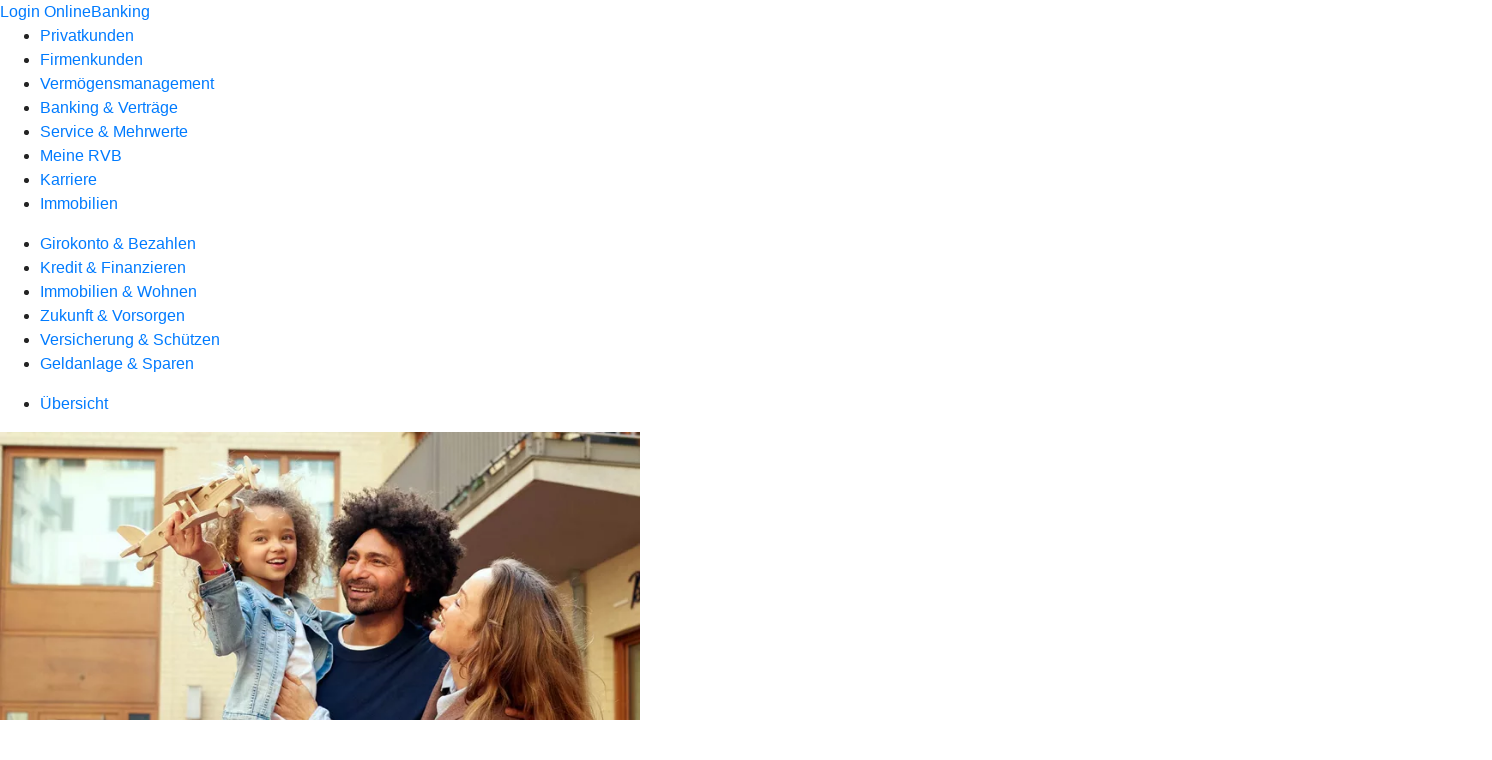

--- FILE ---
content_type: text/html
request_url: https://www.meine-rvb.de/privatkunden/girokonto-und-bezahlen/uebersicht/karten/kreditkarten.html
body_size: 297785
content:
<!DOCTYPE html><html lang="de-DE"><head><script type="text/javascript" src="/ruxitagentjs_ICA7NVfqrux_10327251022105625.js" data-dtconfig="rid=RID_1642969677|rpid=-1100355532|domain=meine-rvb.de|reportUrl=/rb_18f35b8a-28e6-455f-9304-0c5d6c4ac3ba|uam=1|app=35703a38e62069a9|coo=1|owasp=1|featureHash=ICA7NVfqrux|rdnt=1|uxrgce=1|cuc=wjovp48q|mel=100000|expw=1|dpvc=1|lastModification=1768390411119|tp=500,50,0|srbbv=2|agentUri=/ruxitagentjs_ICA7NVfqrux_10327251022105625.js"></script><meta charset="utf-8"><title>Kreditkarten - Meine RVB - Raiffeisen-Volksbank eG</title><meta name="viewport" content="width=device-width,initial-scale=1"><meta name="portal_theme" content="6014_1"><meta name="domain" content=".meine-rvb.de"><meta property="og:description" name="description" content="Eine Debit- oder Kreditkarte von Mastercard oder Visa gehört in jedes Portemonnaie und ist vielseitig einsetzbar."><meta property="og:title" content="Unsere Karten"><meta property="og:image" content="https://atruvia.scene7.com/is/image/atruvia/kreditkarten-dz-bank-ogt-1200x628?ts&#x3D;1752264039363"><meta name="google-site-verification" content="R5i9RDJMwoTD9vQyzGHbyzFXoly3zKq37I-x8kXPX5I"><meta name="msvalidate.01" content="0F5078285367395C29EFB4AD4479D992"><link rel="canonical" href="https://www.meine-rvb.de/privatkunden/girokonto-und-bezahlen/uebersicht/karten/kreditkarten.html"><link rel="icon" href="https://atruvia.scene7.com/is/image/atruvia/favicon-9"><link rel="preload" href="/kf-theme/assets?f=assets/bundle_rel.css" type="text/css" as="style"><link rel="stylesheet" href="/kf-theme/assets?f=assets/bundle_rel.css" title="kf-theme-bundle"><link rel="preload" href="/kf-theme/assets?f=assets/6014_1.css&a=LIGHT" type="text/css" as="style"><link rel="stylesheet" href="/kf-theme/assets?f=assets/6014_1.css&a=LIGHT" type="text/css" id="theme-colors"><link rel="stylesheet" href="/styles.f3e8a5cbc7091186.css"><link rel="modulepreload" class="preloaded-external-script" href="/serviceproxy/vac-chatui-homepage/main.js" data-automation-id="okpb-chatbot-scripts" nonce="2a9b7c7b393f126d9ac881c6848c277cc49d877a" data-async><link rel="modulepreload" href="/serviceproxy/homepage-cms-renderer-ui/main.js" data-automation-id="cms-renderer-ultimate-script" async></head><body><hra-root data-build-tag="25.12.2" data-env="PROD" data-renderer="cms-renderer-ultimate"><header class="hp-header"><a href="/services_cloud/portal" class="hp-portal-link" target="_blank">Login OnlineBanking</a><hra-header-nav><section slot="header-navigation"><nav class="hp-navigation" aria-label="Navigation"><ul class="nav-primary"><li class="active"><a href="/privatkunden.html" aria-label="Privatkunden">Privatkunden</a></li><li><a href="/firmenkunden.html" aria-label="Firmenkunden">Firmenkunden</a></li><li><a href="/vermoegensmanagement.html" aria-label="Vermögensmanagement">Vermögensmanagement</a></li><li><a href="/banking-und-vertraege.html" aria-label="Banking &amp; Verträge">Banking &amp; Verträge</a></li><li><a href="/service-und-mehrwerte.html" aria-label="Service &amp; Mehrwerte">Service &amp; Mehrwerte</a></li><li><a href="/meine-rvb.html" aria-label="Meine RVB">Meine RVB</a></li><li><a href="/karriere.html" aria-label="Karriere">Karriere</a></li><li><a href="https://www.meine-immopartner.de/immobilien" aria-label="Immobilien">Immobilien</a></li></ul></nav><nav class="hp-navigation" aria-label="Zweite Navigationsebene"><ul class="nav-secondary"><li class="active"><a href="/privatkunden/girokonto-und-bezahlen.html" aria-label="Girokonto &amp; Bezahlen">Girokonto &amp; Bezahlen</a></li><li><a href="/privatkunden/kredit-und-finanzieren.html" aria-label="Kredit &amp; Finanzieren">Kredit &amp; Finanzieren</a></li><li><a href="/privatkunden/immobilien-und-wohnen.html" aria-label="Immobilien &amp; Wohnen">Immobilien &amp; Wohnen</a></li><li><a href="/privatkunden/zukunft-und-vorsorgen.html" aria-label="Zukunft &amp; Vorsorgen">Zukunft &amp; Vorsorgen</a></li><li><a href="/privatkunden/versicherung-und-schuetzen.html" aria-label="Versicherung &amp; Schützen">Versicherung &amp; Schützen</a></li><li><a href="/privatkunden/geldanlage-und-sparen.html" aria-label="Geldanlage &amp; Sparen">Geldanlage &amp; Sparen</a></li></ul></nav><nav class="hp-navigation" aria-label="Dritte Navigationsebene"><ul class="nav-third"><li class="active"><a href="/privatkunden/girokonto-und-bezahlen/uebersicht.html" aria-label="Übersicht">Übersicht</a></li></ul></nav></section></hra-header-nav></header><main class="hp-main"><article class="render-containerClasses-container render-cmsid-parsys_openerstage render-component-web-okp-opener-50-50" data-cta-resource-type="openerstage" data-render-containerclasses="container" data-render-cmsid="parsys_openerstage" data-render-component="okp-opener-50-50"><picture><source media="(max-width: 599px)" srcset="https://atruvia.scene7.com/is/image/atruvia/kreditkarten-dz-bank-opener-gerade-1920x768:3-2?wid=320&hei=2500&fit=constrain%2C1&dpr=off&network=on&bfc=on 320w, https://atruvia.scene7.com/is/image/atruvia/kreditkarten-dz-bank-opener-gerade-1920x768:3-2?wid=480&hei=2500&fit=constrain%2C1&dpr=off&network=on&bfc=on 480w, https://atruvia.scene7.com/is/image/atruvia/kreditkarten-dz-bank-opener-gerade-1920x768:3-2?wid=640&hei=2500&fit=constrain%2C1&dpr=off&network=on&bfc=on 640w, https://atruvia.scene7.com/is/image/atruvia/kreditkarten-dz-bank-opener-gerade-1920x768:3-2?wid=800&hei=2500&fit=constrain%2C1&dpr=off&network=on&bfc=on 800w, https://atruvia.scene7.com/is/image/atruvia/kreditkarten-dz-bank-opener-gerade-1920x768:3-2?wid=1000&hei=2500&fit=constrain%2C1&dpr=off&network=on&bfc=on 1000w, https://atruvia.scene7.com/is/image/atruvia/kreditkarten-dz-bank-opener-gerade-1920x768:3-2?wid=1200&hei=2500&fit=constrain%2C1&dpr=off&network=on&bfc=on 1200w, https://atruvia.scene7.com/is/image/atruvia/kreditkarten-dz-bank-opener-gerade-1920x768:3-2?wid=1400&hei=2500&fit=constrain%2C1&dpr=off&network=on&bfc=on 1400w" sizes="100vw"><source media="(min-width: 600px) and (max-width: 1023px)" srcset="https://atruvia.scene7.com/is/image/atruvia/kreditkarten-dz-bank-opener-gerade-1920x768:3-2?wid=640&hei=2500&fit=constrain%2C1&dpr=off&network=on&bfc=on 640w, https://atruvia.scene7.com/is/image/atruvia/kreditkarten-dz-bank-opener-gerade-1920x768:3-2?wid=768&hei=2500&fit=constrain%2C1&dpr=off&network=on&bfc=on 768w, https://atruvia.scene7.com/is/image/atruvia/kreditkarten-dz-bank-opener-gerade-1920x768:3-2?wid=900&hei=2500&fit=constrain%2C1&dpr=off&network=on&bfc=on 900w, https://atruvia.scene7.com/is/image/atruvia/kreditkarten-dz-bank-opener-gerade-1920x768:3-2?wid=1024&hei=2500&fit=constrain%2C1&dpr=off&network=on&bfc=on 1024w, https://atruvia.scene7.com/is/image/atruvia/kreditkarten-dz-bank-opener-gerade-1920x768:3-2?wid=1280&hei=2500&fit=constrain%2C1&dpr=off&network=on&bfc=on 1280w, https://atruvia.scene7.com/is/image/atruvia/kreditkarten-dz-bank-opener-gerade-1920x768:3-2?wid=1536&hei=2500&fit=constrain%2C1&dpr=off&network=on&bfc=on 1536w, https://atruvia.scene7.com/is/image/atruvia/kreditkarten-dz-bank-opener-gerade-1920x768:3-2?wid=1792&hei=2500&fit=constrain%2C1&dpr=off&network=on&bfc=on 1792w, https://atruvia.scene7.com/is/image/atruvia/kreditkarten-dz-bank-opener-gerade-1920x768:3-2?wid=2048&hei=2500&fit=constrain%2C1&dpr=off&network=on&bfc=on 2048w" sizes="100vw"><source media="(min-width: 1024px) and (max-width: 1199px)" srcset="https://atruvia.scene7.com/is/image/atruvia/kreditkarten-dz-bank-opener-gerade-1920x768:3-2?wid=600&hei=2500&fit=constrain%2C1&dpr=off&network=on&bfc=on 600w, https://atruvia.scene7.com/is/image/atruvia/kreditkarten-dz-bank-opener-gerade-1920x768:3-2?wid=1200&hei=2500&fit=constrain%2C1&dpr=off&network=on&bfc=on 1200w, https://atruvia.scene7.com/is/image/atruvia/kreditkarten-dz-bank-opener-gerade-1920x768:3-2?wid=1500&hei=2500&fit=constrain%2C1&dpr=off&network=on&bfc=on 1500w, https://atruvia.scene7.com/is/image/atruvia/kreditkarten-dz-bank-opener-gerade-1920x768:3-2?wid=1800&hei=2500&fit=constrain%2C1&dpr=off&network=on&bfc=on 1800w, https://atruvia.scene7.com/is/image/atruvia/kreditkarten-dz-bank-opener-gerade-1920x768:3-2?wid=2100&hei=2500&fit=constrain%2C1&dpr=off&network=on&bfc=on 2100w, https://atruvia.scene7.com/is/image/atruvia/kreditkarten-dz-bank-opener-gerade-1920x768:3-2?wid=2400&hei=2500&fit=constrain%2C1&dpr=off&network=on&bfc=on 2400w" sizes="50vw"><source media="(min-width: 1200px) and (max-width: 1491px)" srcset="https://atruvia.scene7.com/is/image/atruvia/kreditkarten-dz-bank-opener-gerade-1920x768:3-2?wid=746&hei=2500&fit=constrain%2C1&dpr=off&network=on&bfc=on 746w, https://atruvia.scene7.com/is/image/atruvia/kreditkarten-dz-bank-opener-gerade-1920x768:3-2?wid=1120&hei=2500&fit=constrain%2C1&dpr=off&network=on&bfc=on 1120w, https://atruvia.scene7.com/is/image/atruvia/kreditkarten-dz-bank-opener-gerade-1920x768:3-2?wid=1492&hei=2500&fit=constrain%2C1&dpr=off&network=on&bfc=on 1492w, https://atruvia.scene7.com/is/image/atruvia/kreditkarten-dz-bank-opener-gerade-1920x768:3-2?wid=1865&hei=2500&fit=constrain%2C1&dpr=off&network=on&bfc=on 1865w, https://atruvia.scene7.com/is/image/atruvia/kreditkarten-dz-bank-opener-gerade-1920x768:3-2?wid=2238&hei=2500&fit=constrain%2C1&dpr=off&network=on&bfc=on 2238w, https://atruvia.scene7.com/is/image/atruvia/kreditkarten-dz-bank-opener-gerade-1920x768:3-2?wid=2611&hei=2500&fit=constrain%2C1&dpr=off&network=on&bfc=on 2611w, https://atruvia.scene7.com/is/image/atruvia/kreditkarten-dz-bank-opener-gerade-1920x768:3-2?wid=2984&hei=2500&fit=constrain%2C1&dpr=off&network=on&bfc=on 2984w" sizes="50vw"><source media="(min-width: 1492px)" srcset="https://atruvia.scene7.com/is/image/atruvia/kreditkarten-dz-bank-opener-gerade-1920x768:3-2?wid=746&hei=2500&fit=constrain%2C1&dpr=off&network=on&bfc=on 746w, https://atruvia.scene7.com/is/image/atruvia/kreditkarten-dz-bank-opener-gerade-1920x768:3-2?wid=1120&hei=2500&fit=constrain%2C1&dpr=off&network=on&bfc=on 1120w, https://atruvia.scene7.com/is/image/atruvia/kreditkarten-dz-bank-opener-gerade-1920x768:3-2?wid=1492&hei=2500&fit=constrain%2C1&dpr=off&network=on&bfc=on 1492w, https://atruvia.scene7.com/is/image/atruvia/kreditkarten-dz-bank-opener-gerade-1920x768:3-2?wid=1865&hei=2500&fit=constrain%2C1&dpr=off&network=on&bfc=on 1865w, https://atruvia.scene7.com/is/image/atruvia/kreditkarten-dz-bank-opener-gerade-1920x768:3-2?wid=2238&hei=2500&fit=constrain%2C1&dpr=off&network=on&bfc=on 2238w, https://atruvia.scene7.com/is/image/atruvia/kreditkarten-dz-bank-opener-gerade-1920x768:3-2?wid=2611&hei=2500&fit=constrain%2C1&dpr=off&network=on&bfc=on 2611w, https://atruvia.scene7.com/is/image/atruvia/kreditkarten-dz-bank-opener-gerade-1920x768:3-2?wid=2984&hei=2500&fit=constrain%2C1&dpr=off&network=on&bfc=on 2984w" sizes="50vw"><img src="https://atruvia.scene7.com/is/image/atruvia/kreditkarten-dz-bank-opener-gerade-1920x768:3-2?wid&#x3D;320&amp;hei&#x3D;2500&amp;fit&#x3D;constrain%2C1&amp;dpr&#x3D;off&amp;network&#x3D;on&amp;bfc&#x3D;on" alt="Vater und Mutter lachen mit Kind auf dem Arm, welches mit einem Flugzeug spielt" title="Vater und Mutter lachen mit Kind auf dem Arm, welches mit einem Flugzeug spielt"></picture><h1 class="cms-header">Debit- und Kreditkarten</h1><h2 class="cms-sub-header">Mit unseren Debit- und Kreditkarten von Mastercard und Visa haben Sie ein Zahlungsmittel für Ihre täglichen Ausgaben im Portemonnaie. Digitaler sind Sie mit der Karte im Smartphone unterwegs. Ihre Karte ist dabei vor allem eines: sicher.<br></h2><a href="/privatkunden/girokonto-und-bezahlen/uebersicht/karten/kreditkarten/kreditkarten-kundenweiche.html" target="_blank" title="Zur Karten-Bestellung - neues Fenster" tabindex="-1" class="cms-button render-containerClasses-container render-type-primary"><span class="cms-label">Karte bestellen</span></a><ul></ul></article><article class="render-containerClasses-container render-cmsid-parsys_stickybar render-component-web-okp-sticky-bar render-cta-true render-type-primary" data-cta-resource-type="stickybar" data-render-containerclasses="container" data-render-cmsid="parsys_stickybar" data-render-component="okp-sticky-bar" data-render-cta="true" data-render-type="primary"><nav><ul class="cms-list"><li class="render-tabid-parsys_layout_323007682">Unsere Karten</li><li class="render-tabid-parsys_layout_1709289843_text_201006105">Leistungen</li><li class="render-tabid-parsys_layout_96146715_text_473529378">Vergleich</li></ul></nav><a href="/privatkunden/girokonto-und-bezahlen/uebersicht/karten/kreditkarten/kreditkarten-kundenweiche.html#parsys_layout_96146715" target="_blank" title="Zur Karten-Bestellung - neues Fenster" tabindex="-1" class="cms-button render-containerClasses-container render-type-primary"><span class="cms-label">Karte bestellen</span></a></article><div class="render-containerClasses-container render-cmsid-parsys_layout_323007682 render-component-web-okp-layout render-topLevel-true render-backgroundColor-none render-layoutWidth-col-md render-direction-col render-flexClasses-align-items-sm-start render-flexClasses-justify-content-start render-paddingStyle-padding-top-none render-paddingStyle-padding-right-none render-paddingStyle-padding-bottom-m render-paddingStyle-padding-left-none" data-cta-resource-type="layout" data-render-containerclasses="container" data-render-cmsid="parsys_layout_323007682" data-render-component="okp-layout" data-render-toplevel="true" data-render-backgroundcolor="none" data-render-layoutwidth="col-md" data-render-direction="col" data-render-flexclasses="align-items-sm-start justify-content-start" data-render-paddingstyle="padding-top-none padding-right-none padding-bottom-m padding-left-none"><div class="render-cmsid-parsys_layout_323007682_text_copy render-component-web-okp-text" data-cta-resource-type="text" data-render-cmsid="parsys_layout_323007682_text_copy" data-render-component="okp-text"><h2 style="text-align:left">Unsere Karten von Visa und Mastercard</h2></div></div><div class="render-containerClasses-container render-cmsid-parsys_layout_1240805734 render-component-web-okp-layout render-topLevel-true render-backgroundColor-none render-layoutWidth-col-md render-direction-row render-flexClasses-justify-content-start render-flexClasses-align-items-stretch render-paddingStyle-padding-top-none render-paddingStyle-padding-right-none render-paddingStyle-padding-bottom-l render-paddingStyle-padding-left-none" data-cta-resource-type="layout" data-render-containerclasses="container" data-render-cmsid="parsys_layout_1240805734" data-render-component="okp-layout" data-render-toplevel="true" data-render-backgroundcolor="none" data-render-layoutwidth="col-md" data-render-direction="row" data-render-flexclasses="justify-content-start align-items-stretch" data-render-paddingstyle="padding-top-none padding-right-none padding-bottom-l padding-left-none"><article class="render-layoutClasses-col-md-4 render-cmsid-parsys_layout_1240805734_teaser render-component-web-okp-visual-teaser render-mediaType-bild" data-cta-resource-type="teaser" data-render-layoutclasses="col-md-4" data-render-cmsid="parsys_layout_1240805734_teaser" data-render-component="okp-visual-teaser" data-render-mediatype="bild"><img src="https://atruvia.scene7.com/is/image/atruvia/basiccard-dz-bank-imageteaser-522x348:3-2" alt="Junge Frau mit Backpacking-Rucksackck" title="Junge Frau mit Backpacking-Rucksack" srcset="https://atruvia.scene7.com/is/image/atruvia/basiccard-dz-bank-imageteaser-522x348:3-2?wid&#x3D;488&amp;hei&#x3D;2500&amp;fit&#x3D;constrain%2C1&amp;dpr&#x3D;on&amp;network&#x3D;on&amp;bfc&#x3D;on 488w,https://atruvia.scene7.com/is/image/atruvia/basiccard-dz-bank-imageteaser-522x348:3-2?wid&#x3D;896&amp;hei&#x3D;2500&amp;fit&#x3D;constrain%2C1&amp;dpr&#x3D;on&amp;network&#x3D;on&amp;bfc&#x3D;on 896w,https://atruvia.scene7.com/is/image/atruvia/basiccard-dz-bank-imageteaser-522x348:3-2?wid&#x3D;312&amp;hei&#x3D;2500&amp;fit&#x3D;constrain%2C1&amp;dpr&#x3D;on&amp;network&#x3D;on&amp;bfc&#x3D;on 312w,https://atruvia.scene7.com/is/image/atruvia/basiccard-dz-bank-imageteaser-522x348:3-2?wid&#x3D;330&amp;hei&#x3D;2500&amp;fit&#x3D;constrain%2C1&amp;dpr&#x3D;on&amp;network&#x3D;on&amp;bfc&#x3D;on 330w,https://atruvia.scene7.com/is/image/atruvia/basiccard-dz-bank-imageteaser-522x348:3-2?wid&#x3D;598&amp;hei&#x3D;2500&amp;fit&#x3D;constrain%2C1&amp;dpr&#x3D;on&amp;network&#x3D;on&amp;bfc&#x3D;on 598w" sizes="(min-width: 1492px) 598px,(min-width: 1200px) 330px,(min-width: 1024px) 312px,(min-width: 600px) 896px,(min-width: 320px) 488px,488px" class="cms-image"><h3 class="cms-overline">Debitkarte</h3><h2 class="cms-title">BasicCard</h2><div class="cms-text render-layoutClasses-col-md-4"><p>Die guthabenbasierte Karte für Einsteigerinnen und Einsteiger.</p></div><a href="/privatkunden/girokonto-und-bezahlen/uebersicht/karten/kreditkarten/basiccard.html" target="_self" title="Zur Produktbeschreibung der BasicCard" tabindex="0" class="cms-link"></a></article><article class="render-layoutClasses-col-md-4 render-cmsid-parsys_layout_1240805734_teaser_copy_copy render-component-web-okp-visual-teaser render-mediaType-bild" data-cta-resource-type="teaser" data-render-layoutclasses="col-md-4" data-render-cmsid="parsys_layout_1240805734_teaser_copy_copy" data-render-component="okp-visual-teaser" data-render-mediatype="bild"><img src="https://atruvia.scene7.com/is/image/atruvia/classiccard-dz-bank-imageteaser-522x348:3-2" alt="Zwei Frauen sitzen im Café und trinken Kaffee" title="Zwei Frauen sitzen im Café und trinken Kaffee" srcset="https://atruvia.scene7.com/is/image/atruvia/classiccard-dz-bank-imageteaser-522x348:3-2?wid&#x3D;488&amp;hei&#x3D;2500&amp;fit&#x3D;constrain%2C1&amp;dpr&#x3D;on&amp;network&#x3D;on&amp;bfc&#x3D;on 488w,https://atruvia.scene7.com/is/image/atruvia/classiccard-dz-bank-imageteaser-522x348:3-2?wid&#x3D;896&amp;hei&#x3D;2500&amp;fit&#x3D;constrain%2C1&amp;dpr&#x3D;on&amp;network&#x3D;on&amp;bfc&#x3D;on 896w,https://atruvia.scene7.com/is/image/atruvia/classiccard-dz-bank-imageteaser-522x348:3-2?wid&#x3D;312&amp;hei&#x3D;2500&amp;fit&#x3D;constrain%2C1&amp;dpr&#x3D;on&amp;network&#x3D;on&amp;bfc&#x3D;on 312w,https://atruvia.scene7.com/is/image/atruvia/classiccard-dz-bank-imageteaser-522x348:3-2?wid&#x3D;330&amp;hei&#x3D;2500&amp;fit&#x3D;constrain%2C1&amp;dpr&#x3D;on&amp;network&#x3D;on&amp;bfc&#x3D;on 330w,https://atruvia.scene7.com/is/image/atruvia/classiccard-dz-bank-imageteaser-522x348:3-2?wid&#x3D;598&amp;hei&#x3D;2500&amp;fit&#x3D;constrain%2C1&amp;dpr&#x3D;on&amp;network&#x3D;on&amp;bfc&#x3D;on 598w" sizes="(min-width: 1492px) 598px,(min-width: 1200px) 330px,(min-width: 1024px) 312px,(min-width: 600px) 896px,(min-width: 320px) 488px,488px" class="cms-image"><h3 class="cms-overline">Kreditkarte</h3><h2 class="cms-title">ClassicCard</h2><div class="cms-text render-layoutClasses-col-md-4"><p>Für alle, die sich die Leistungen einer klassischen Kreditkarte wünschen.<br></p></div><a href="/privatkunden/girokonto-und-bezahlen/uebersicht/karten/kreditkarten/classiccard.html" target="_self" title="Zur Produktbeschreibung der ClassicCard" tabindex="0" class="cms-link"></a></article><article class="render-layoutClasses-col-md-4 render-cmsid-parsys_layout_1240805734_teaser_copy_75288419 render-component-web-okp-visual-teaser render-mediaType-bild" data-cta-resource-type="teaser" data-render-layoutclasses="col-md-4" data-render-cmsid="parsys_layout_1240805734_teaser_copy_75288419" data-render-component="okp-visual-teaser" data-render-mediatype="bild"><img src="https://atruvia.scene7.com/is/image/atruvia/goldcard-dz-bank-imageteaser-522x348:3-2" alt="Zwei Freundinnen essen Sushi in einem Restaurant" title="Zwei Freundinnen essen Sushi in einem Restaurant" srcset="https://atruvia.scene7.com/is/image/atruvia/goldcard-dz-bank-imageteaser-522x348:3-2?wid&#x3D;488&amp;hei&#x3D;2500&amp;fit&#x3D;constrain%2C1&amp;dpr&#x3D;on&amp;network&#x3D;on&amp;bfc&#x3D;on 488w,https://atruvia.scene7.com/is/image/atruvia/goldcard-dz-bank-imageteaser-522x348:3-2?wid&#x3D;896&amp;hei&#x3D;2500&amp;fit&#x3D;constrain%2C1&amp;dpr&#x3D;on&amp;network&#x3D;on&amp;bfc&#x3D;on 896w,https://atruvia.scene7.com/is/image/atruvia/goldcard-dz-bank-imageteaser-522x348:3-2?wid&#x3D;312&amp;hei&#x3D;2500&amp;fit&#x3D;constrain%2C1&amp;dpr&#x3D;on&amp;network&#x3D;on&amp;bfc&#x3D;on 312w,https://atruvia.scene7.com/is/image/atruvia/goldcard-dz-bank-imageteaser-522x348:3-2?wid&#x3D;330&amp;hei&#x3D;2500&amp;fit&#x3D;constrain%2C1&amp;dpr&#x3D;on&amp;network&#x3D;on&amp;bfc&#x3D;on 330w,https://atruvia.scene7.com/is/image/atruvia/goldcard-dz-bank-imageteaser-522x348:3-2?wid&#x3D;598&amp;hei&#x3D;2500&amp;fit&#x3D;constrain%2C1&amp;dpr&#x3D;on&amp;network&#x3D;on&amp;bfc&#x3D;on 598w" sizes="(min-width: 1492px) 598px,(min-width: 1200px) 330px,(min-width: 1024px) 312px,(min-width: 600px) 896px,(min-width: 320px) 488px,488px" class="cms-image"><h3 class="cms-overline">Kreditkarte</h3><h2 class="cms-title">GoldCard</h2><div class="cms-text render-layoutClasses-col-md-4"><p>Die GoldCard für die Anspruchsvollen inklusive vieler Versicherungen und einem Reisebonus<sup>1</sup>.</p></div><a href="/privatkunden/girokonto-und-bezahlen/uebersicht/karten/kreditkarten/goldcard.html" target="_self" title="Zur Produktseite zur GoldCard" tabindex="0" class="cms-link"></a></article><article class="render-layoutClasses-col-md-4 render-cmsid-parsys_layout_1240805734_teaser_copy render-component-web-okp-visual-teaser render-mediaType-bild" data-cta-resource-type="teaser" data-render-layoutclasses="col-md-4" data-render-cmsid="parsys_layout_1240805734_teaser_copy" data-render-component="okp-visual-teaser" data-render-mediatype="bild"><img src="https://atruvia.scene7.com/is/image/atruvia/directcard-dz-bank-imageteaser-522x348:3-2" alt="Junger Mann sitzt in der Küche und packt einen Sneaker aus" title="Junger Mann sitzt in der Küche und packt einen Sneaker aus" srcset="https://atruvia.scene7.com/is/image/atruvia/directcard-dz-bank-imageteaser-522x348:3-2?wid&#x3D;488&amp;hei&#x3D;2500&amp;fit&#x3D;constrain%2C1&amp;dpr&#x3D;on&amp;network&#x3D;on&amp;bfc&#x3D;on 488w,https://atruvia.scene7.com/is/image/atruvia/directcard-dz-bank-imageteaser-522x348:3-2?wid&#x3D;896&amp;hei&#x3D;2500&amp;fit&#x3D;constrain%2C1&amp;dpr&#x3D;on&amp;network&#x3D;on&amp;bfc&#x3D;on 896w,https://atruvia.scene7.com/is/image/atruvia/directcard-dz-bank-imageteaser-522x348:3-2?wid&#x3D;312&amp;hei&#x3D;2500&amp;fit&#x3D;constrain%2C1&amp;dpr&#x3D;on&amp;network&#x3D;on&amp;bfc&#x3D;on 312w,https://atruvia.scene7.com/is/image/atruvia/directcard-dz-bank-imageteaser-522x348:3-2?wid&#x3D;330&amp;hei&#x3D;2500&amp;fit&#x3D;constrain%2C1&amp;dpr&#x3D;on&amp;network&#x3D;on&amp;bfc&#x3D;on 330w,https://atruvia.scene7.com/is/image/atruvia/directcard-dz-bank-imageteaser-522x348:3-2?wid&#x3D;598&amp;hei&#x3D;2500&amp;fit&#x3D;constrain%2C1&amp;dpr&#x3D;on&amp;network&#x3D;on&amp;bfc&#x3D;on 598w" sizes="(min-width: 1492px) 598px,(min-width: 1200px) 330px,(min-width: 1024px) 312px,(min-width: 600px) 896px,(min-width: 320px) 488px,488px" class="cms-image"><h3 class="cms-overline">Debitkarte</h3><h2 class="cms-title">DirectCard</h2><div class="cms-text render-layoutClasses-col-md-4"><p>Alles, was Sie mir der DirectCard bezahlen, wird direkt vom Konto abgebucht.</p></div><a href="/privatkunden/girokonto-und-bezahlen/uebersicht/karten/kreditkarten/directcard.html" target="_self" title="Zur Produktbeschreibung der DirectCard" tabindex="0" class="cms-link"></a></article></div><div class="render-containerClasses-container render-cmsid-parsys_layout_1709289843 render-component-web-okp-layout render-topLevel-true render-backgroundColor-accent render-layoutWidth-col-md render-direction-col render-flexClasses-align-items-sm-start render-flexClasses-justify-content-start render-classes-kf-bg render-paddingStyle-padding-top-m render-paddingStyle-padding-right-m render-paddingStyle-padding-bottom-none render-paddingStyle-padding-left-m" data-cta-resource-type="layout" data-render-containerclasses="container" data-render-cmsid="parsys_layout_1709289843" data-render-component="okp-layout" data-render-toplevel="true" data-render-backgroundcolor="accent" data-render-layoutwidth="col-md" data-render-direction="col" data-render-flexclasses="align-items-sm-start justify-content-start" data-render-classes="kf-bg" data-render-paddingstyle="padding-top-m padding-right-m padding-bottom-none padding-left-m"><div class="render-cmsid-parsys_layout_1709289843_text_201006105 render-component-web-okp-text" data-cta-resource-type="text" data-render-cmsid="parsys_layout_1709289843_text_201006105" data-render-component="okp-text"><h2 style="text-align:left">Das ist bei allen Karten automatisch dabei</h2></div><div class="render-cmsid-parsys_layout_1709289843_layout_1500940594 render-component-web-okp-layout render-topLevel-false render-backgroundColor-none render-layoutWidth-col-md render-direction-row render-flexClasses-justify-content-start render-flexClasses-align-items-stretch render-paddingStyle-padding-top-none render-paddingStyle-padding-right-none render-paddingStyle-padding-bottom-none render-paddingStyle-padding-left-none" data-cta-resource-type="layout" data-render-cmsid="parsys_layout_1709289843_layout_1500940594" data-render-component="okp-layout" data-render-toplevel="false" data-render-backgroundcolor="none" data-render-layoutwidth="col-md" data-render-direction="row" data-render-flexclasses="justify-content-start align-items-stretch" data-render-paddingstyle="padding-top-none padding-right-none padding-bottom-none padding-left-none"><article class="render-layoutClasses-col-md render-cmsid-parsys_layout_1709289843_layout_1500940594_featurebox render-component-web-okp-feature-box render-outline-false render-hintergrund-hell render-textAlign-center render-mediaType-pictogram render-variante-left" data-cta-resource-type="featurebox" data-render-layoutclasses="col-md" data-render-cmsid="parsys_layout_1709289843_layout_1500940594_featurebox" data-render-component="okp-feature-box" data-render-outline="false" data-render-hintergrund="hell" data-render-textalign="center" data-render-mediatype="pictogram" data-render-variante="left"><figure><i class="cms-icon" hidden>pict_zahlungsverkehr-karte-weltweit-bezahlen_96.svg</i></figure><h2 class="cms-title">Kartendaten immer zur Hand</h2><div class="cms-text render-layoutClasses-col-md"><p>Ihre Kartendaten können Sie jederzeit in der VR Banking App abrufen. Damit sind Sie immer startklar für das Bezahlen im Internet und zur Nutzung mit dem Smartphone.</p></div></article><article class="render-layoutClasses-col-md render-cmsid-parsys_layout_1709289843_layout_1500940594_featurebox_119078867 render-component-web-okp-feature-box render-outline-false render-hintergrund-hell render-textAlign-center render-mediaType-pictogram render-variante-left" data-cta-resource-type="featurebox" data-render-layoutclasses="col-md" data-render-cmsid="parsys_layout_1709289843_layout_1500940594_featurebox_119078867" data-render-component="okp-feature-box" data-render-outline="false" data-render-hintergrund="hell" data-render-textalign="center" data-render-mediatype="pictogram" data-render-variante="left"><figure><i class="cms-icon" hidden>pict_zahlungsverkehr-bezahlen-mit-karte_96.svg</i></figure><h2 class="cms-title">Bargeldlos bezahlen</h2><div class="cms-text render-layoutClasses-col-md"><p style="text-align:left">Verzichten Sie auf Scheine und Münzen und zahlen Sie einfach bargeldlos. Und das weltweit.</p></div></article><article class="render-layoutClasses-col-md render-cmsid-parsys_layout_1709289843_layout_1500940594_featurebox_410874019 render-component-web-okp-feature-box render-outline-false render-hintergrund-hell render-textAlign-center render-mediaType-pictogram render-variante-left" data-cta-resource-type="featurebox" data-render-layoutclasses="col-md" data-render-cmsid="parsys_layout_1709289843_layout_1500940594_featurebox_410874019" data-render-component="okp-feature-box" data-render-outline="false" data-render-hintergrund="hell" data-render-textalign="center" data-render-mediatype="pictogram" data-render-variante="left"><figure><i class="cms-icon" hidden>pict_zahlungsverkehr-kontaktloses-bezahlen-smartphone_96.svg</i></figure><h2 class="cms-title">Kontaktlos und mobil bezahlen</h2><div class="cms-text render-layoutClasses-col-md"><p style="text-align:left">Portemonnaie suchen war gestern. Mit Ihrer digitalen Karte bezahlen Sie bequem mit dem Smartphone.</p></div></article><article class="render-layoutClasses-col-md render-cmsid-parsys_layout_1709289843_layout_1500940594_featurebox_116134108 render-component-web-okp-feature-box render-outline-false render-hintergrund-hell render-textAlign-center render-mediaType-pictogram render-variante-left" data-cta-resource-type="featurebox" data-render-layoutclasses="col-md" data-render-cmsid="parsys_layout_1709289843_layout_1500940594_featurebox_116134108" data-render-component="okp-feature-box" data-render-outline="false" data-render-hintergrund="hell" data-render-textalign="center" data-render-mediatype="pictogram" data-render-variante="left"><figure><i class="cms-icon" hidden>pict_basis-bestaetigung_96.svg</i></figure><h2 class="cms-title">Services inklusive</h2><div class="cms-text render-layoutClasses-col-md"><p>Bei unseren Karten können Sie Ihre Wunsch-PIN direkt in der VR Banking App festlegen. Wenn Sie Ihre Karte im Fall der Fälle mal sperren müssen, bekommen Sie in der VR Banking App direkt neue Kartendaten, die Sie zum Einkauf nutzen können.</p></div></article></div></div><div class="render-containerClasses-container render-cmsid-parsys_layout render-component-web-okp-layout render-topLevel-true render-backgroundColor-none render-layoutWidth-col-md render-direction-row render-flexClasses-justify-content-center render-flexClasses-align-items-start render-paddingStyle-padding-top-m render-paddingStyle-padding-right-none render-paddingStyle-padding-bottom-m render-paddingStyle-padding-left-none" data-cta-resource-type="layout" data-render-containerclasses="container" data-render-cmsid="parsys_layout" data-render-component="okp-layout" data-render-toplevel="true" data-render-backgroundcolor="none" data-render-layoutwidth="col-md" data-render-direction="row" data-render-flexclasses="justify-content-center align-items-start" data-render-paddingstyle="padding-top-m padding-right-none padding-bottom-m padding-left-none"><div class="render-layoutClasses-col-md-8 render-cmsid-parsys_layout_text_1224985675 render-component-web-okp-text" data-cta-resource-type="text" data-render-layoutclasses="col-md-8" data-render-cmsid="parsys_layout_text_1224985675" data-render-component="okp-text"><h2 style="text-align:left">Wunschmotiv wählen</h2><p style="text-align:left">Unsere Karten gibt es in verschiedenen Designs: Suchen Sie sich aus den Motiven Standard, Leuchtkraft und Heimatplanet Ihr Lieblingsdesign aus.</p></div></div><div class="render-containerClasses-container render-cmsid-parsys_layout_142185651 render-component-web-okp-layout render-topLevel-true render-backgroundColor-none render-layoutWidth-col-md render-direction-row render-flexClasses-justify-content-center render-flexClasses-align-items-start render-paddingStyle-padding-top-none render-paddingStyle-padding-right-none render-paddingStyle-padding-bottom-l render-paddingStyle-padding-left-none" data-cta-resource-type="layout" data-render-containerclasses="container" data-render-cmsid="parsys_layout_142185651" data-render-component="okp-layout" data-render-toplevel="true" data-render-backgroundcolor="none" data-render-layoutwidth="col-md" data-render-direction="row" data-render-flexclasses="justify-content-center align-items-start" data-render-paddingstyle="padding-top-none padding-right-none padding-bottom-l padding-left-none"><div class="render-layoutClasses-col-md-4 render-cmsid-parsys_layout_142185651_image render-component-web-okp-image render-hasCaption-true render-viewport-false" data-cta-resource-type="image" data-render-layoutclasses="col-md-4" data-render-cmsid="parsys_layout_142185651_image" data-render-component="okp-image" data-render-hascaption="true" data-render-viewport="false"><figure><img src="https://atruvia.scene7.com/is/image/atruvia/mastercard-basic-standard-karte-dz-bank-bild-960x640" alt="Kreditkartenabbildung Standard als Mastercard" title="Kreditkartenabbildung Standard als Mastercard" srcset="https://atruvia.scene7.com/is/image/atruvia/mastercard-basic-standard-karte-dz-bank-bild-960x640?wid&#x3D;600&amp;hei&#x3D;2500&amp;fit&#x3D;constrain%2C1&amp;dpr&#x3D;on&amp;network&#x3D;on&amp;bfc&#x3D;on&amp;fmt&#x3D;png-alpha 600w,https://atruvia.scene7.com/is/image/atruvia/mastercard-basic-standard-karte-dz-bank-bild-960x640?wid&#x3D;1024&amp;hei&#x3D;2500&amp;fit&#x3D;constrain%2C1&amp;dpr&#x3D;on&amp;network&#x3D;on&amp;bfc&#x3D;on&amp;fmt&#x3D;png-alpha 1024w,https://atruvia.scene7.com/is/image/atruvia/mastercard-basic-standard-karte-dz-bank-bild-960x640?wid&#x3D;1200&amp;hei&#x3D;2500&amp;fit&#x3D;constrain%2C1&amp;dpr&#x3D;on&amp;network&#x3D;on&amp;bfc&#x3D;on&amp;fmt&#x3D;png-alpha 1200w,https://atruvia.scene7.com/is/image/atruvia/mastercard-basic-standard-karte-dz-bank-bild-960x640?wid&#x3D;1492&amp;hei&#x3D;2500&amp;fit&#x3D;constrain%2C1&amp;dpr&#x3D;on&amp;network&#x3D;on&amp;bfc&#x3D;on&amp;fmt&#x3D;png-alpha 1492w,https://atruvia.scene7.com/is/image/atruvia/mastercard-basic-standard-karte-dz-bank-bild-960x640?wid&#x3D;1492&amp;hei&#x3D;2500&amp;fit&#x3D;constrain%2C1&amp;dpr&#x3D;on&amp;network&#x3D;on&amp;bfc&#x3D;on&amp;fmt&#x3D;png-alpha 1492w" sizes="(min-width: 1492px) 1492px,(min-width: 1200px) 1492px,(min-width: 1024px) 1200px,(min-width: 600px) 1024px,(min-width: 0px) 600px,1492px" class="cms-image"><figcaption class="cms-caption">Standard</figcaption></figure></div><div class="render-layoutClasses-col-md-4 render-cmsid-parsys_layout_142185651_image_120329977_copy render-component-web-okp-image render-hasCaption-true render-viewport-false" data-cta-resource-type="image" data-render-layoutclasses="col-md-4" data-render-cmsid="parsys_layout_142185651_image_120329977_copy" data-render-component="okp-image" data-render-hascaption="true" data-render-viewport="false"><figure><img src="https://atruvia.scene7.com/is/image/atruvia/Visa_Classic-Direct-Basic_Leuchtkraft-Design-bild-960x640" alt="" srcset="https://atruvia.scene7.com/is/image/atruvia/Visa_Classic-Direct-Basic_Leuchtkraft-Design-bild-960x640?wid&#x3D;600&amp;hei&#x3D;2500&amp;fit&#x3D;constrain%2C1&amp;dpr&#x3D;on&amp;network&#x3D;on&amp;bfc&#x3D;on&amp;fmt&#x3D;png-alpha 600w,https://atruvia.scene7.com/is/image/atruvia/Visa_Classic-Direct-Basic_Leuchtkraft-Design-bild-960x640?wid&#x3D;1024&amp;hei&#x3D;2500&amp;fit&#x3D;constrain%2C1&amp;dpr&#x3D;on&amp;network&#x3D;on&amp;bfc&#x3D;on&amp;fmt&#x3D;png-alpha 1024w,https://atruvia.scene7.com/is/image/atruvia/Visa_Classic-Direct-Basic_Leuchtkraft-Design-bild-960x640?wid&#x3D;1200&amp;hei&#x3D;2500&amp;fit&#x3D;constrain%2C1&amp;dpr&#x3D;on&amp;network&#x3D;on&amp;bfc&#x3D;on&amp;fmt&#x3D;png-alpha 1200w,https://atruvia.scene7.com/is/image/atruvia/Visa_Classic-Direct-Basic_Leuchtkraft-Design-bild-960x640?wid&#x3D;1492&amp;hei&#x3D;2500&amp;fit&#x3D;constrain%2C1&amp;dpr&#x3D;on&amp;network&#x3D;on&amp;bfc&#x3D;on&amp;fmt&#x3D;png-alpha 1492w,https://atruvia.scene7.com/is/image/atruvia/Visa_Classic-Direct-Basic_Leuchtkraft-Design-bild-960x640?wid&#x3D;1492&amp;hei&#x3D;2500&amp;fit&#x3D;constrain%2C1&amp;dpr&#x3D;on&amp;network&#x3D;on&amp;bfc&#x3D;on&amp;fmt&#x3D;png-alpha 1492w" sizes="(min-width: 1492px) 1492px,(min-width: 1200px) 1492px,(min-width: 1024px) 1200px,(min-width: 600px) 1024px,(min-width: 0px) 600px,1492px" class="cms-image"><figcaption class="cms-caption">Leuchtkraft</figcaption></figure></div><div class="render-layoutClasses-col-md-4 render-cmsid-parsys_layout_142185651_image_copy_copy_copy render-component-web-okp-image render-hasCaption-true render-viewport-false" data-cta-resource-type="image" data-render-layoutclasses="col-md-4" data-render-cmsid="parsys_layout_142185651_image_copy_copy_copy" data-render-component="okp-image" data-render-hascaption="true" data-render-viewport="false"><figure><img src="https://atruvia.scene7.com/is/image/atruvia/mastercard-basic-heimatplanet-karte-dz-bank-bild-960x640" alt="Kreditkartenabbildung Heimatplanet als Mastercard" title="Kreditkartenabbildung Heimatplanet als Mastercard" srcset="https://atruvia.scene7.com/is/image/atruvia/mastercard-basic-heimatplanet-karte-dz-bank-bild-960x640?wid&#x3D;600&amp;hei&#x3D;2500&amp;fit&#x3D;constrain%2C1&amp;dpr&#x3D;on&amp;network&#x3D;on&amp;bfc&#x3D;on&amp;fmt&#x3D;png-alpha 600w,https://atruvia.scene7.com/is/image/atruvia/mastercard-basic-heimatplanet-karte-dz-bank-bild-960x640?wid&#x3D;1024&amp;hei&#x3D;2500&amp;fit&#x3D;constrain%2C1&amp;dpr&#x3D;on&amp;network&#x3D;on&amp;bfc&#x3D;on&amp;fmt&#x3D;png-alpha 1024w,https://atruvia.scene7.com/is/image/atruvia/mastercard-basic-heimatplanet-karte-dz-bank-bild-960x640?wid&#x3D;1200&amp;hei&#x3D;2500&amp;fit&#x3D;constrain%2C1&amp;dpr&#x3D;on&amp;network&#x3D;on&amp;bfc&#x3D;on&amp;fmt&#x3D;png-alpha 1200w,https://atruvia.scene7.com/is/image/atruvia/mastercard-basic-heimatplanet-karte-dz-bank-bild-960x640?wid&#x3D;1492&amp;hei&#x3D;2500&amp;fit&#x3D;constrain%2C1&amp;dpr&#x3D;on&amp;network&#x3D;on&amp;bfc&#x3D;on&amp;fmt&#x3D;png-alpha 1492w,https://atruvia.scene7.com/is/image/atruvia/mastercard-basic-heimatplanet-karte-dz-bank-bild-960x640?wid&#x3D;1492&amp;hei&#x3D;2500&amp;fit&#x3D;constrain%2C1&amp;dpr&#x3D;on&amp;network&#x3D;on&amp;bfc&#x3D;on&amp;fmt&#x3D;png-alpha 1492w" sizes="(min-width: 1492px) 1492px,(min-width: 1200px) 1492px,(min-width: 1024px) 1200px,(min-width: 600px) 1024px,(min-width: 0px) 600px,1492px" class="cms-image"><figcaption class="cms-caption">Heimatplanet</figcaption></figure></div></div><div class="render-containerClasses-container render-cmsid-parsys_layout_380515008 render-component-web-okp-layout render-topLevel-true render-backgroundColor-none render-layoutWidth-col-md render-direction-row render-flexClasses-justify-content-center render-flexClasses-align-items-stretch render-paddingStyle-padding-top-none render-paddingStyle-padding-right-none render-paddingStyle-padding-bottom-none render-paddingStyle-padding-left-none" data-cta-resource-type="layout" data-render-containerclasses="container" data-render-cmsid="parsys_layout_380515008" data-render-component="okp-layout" data-render-toplevel="true" data-render-backgroundcolor="none" data-render-layoutwidth="col-md" data-render-direction="row" data-render-flexclasses="justify-content-center align-items-stretch" data-render-paddingstyle="padding-top-none padding-right-none padding-bottom-none padding-left-none"></div><div class="render-containerClasses-container render-cmsid-parsys_layout_1127637587 render-component-web-okp-layout render-topLevel-true render-backgroundColor-none render-layoutWidth-col-md render-direction-col render-flexClasses-align-items-sm-center render-flexClasses-justify-content-start render-paddingStyle-padding-top-none render-paddingStyle-padding-right-none render-paddingStyle-padding-bottom-m render-paddingStyle-padding-left-none" data-cta-resource-type="layout" data-render-containerclasses="container" data-render-cmsid="parsys_layout_1127637587" data-render-component="okp-layout" data-render-toplevel="true" data-render-backgroundcolor="none" data-render-layoutwidth="col-md" data-render-direction="col" data-render-flexclasses="align-items-sm-center justify-content-start" data-render-paddingstyle="padding-top-none padding-right-none padding-bottom-m padding-left-none"><div class="render-cmsid-parsys_layout_1127637587_text render-component-web-okp-text" data-cta-resource-type="text" data-render-cmsid="parsys_layout_1127637587_text" data-render-component="okp-text"><p>Bei der GoldCard stehen die Motive Gold und Weltkugel zur Auswahl.</p></div></div><div class="render-containerClasses-container render-cmsid-parsys_layout_672701371 render-component-web-okp-layout render-topLevel-true render-backgroundColor-none render-layoutWidth-col-md render-direction-row render-flexClasses-justify-content-center render-flexClasses-align-items-start render-paddingStyle-padding-top-none render-paddingStyle-padding-right-none render-paddingStyle-padding-bottom-m render-paddingStyle-padding-left-none" data-cta-resource-type="layout" data-render-containerclasses="container" data-render-cmsid="parsys_layout_672701371" data-render-component="okp-layout" data-render-toplevel="true" data-render-backgroundcolor="none" data-render-layoutwidth="col-md" data-render-direction="row" data-render-flexclasses="justify-content-center align-items-start" data-render-paddingstyle="padding-top-none padding-right-none padding-bottom-m padding-left-none"><div class="render-layoutClasses-col-md-4 render-cmsid-parsys_layout_672701371_image_copy_copy_copy render-component-web-okp-image render-hasCaption-true" data-cta-resource-type="image" data-render-layoutclasses="col-md-4" data-render-cmsid="parsys_layout_672701371_image_copy_copy_copy" data-render-component="okp-image" data-render-hascaption="true"><figure><img src="https://atruvia.scene7.com/is/image/atruvia/mastercard-gold-standard-karte-dz-bank-bild-960x640" alt="Kreditkartenabbildung GoldCard Gold" title="Kreditkartenabbildung GoldCard Gold" srcset="https://atruvia.scene7.com/is/image/atruvia/mastercard-gold-standard-karte-dz-bank-bild-960x640?wid&#x3D;600&amp;hei&#x3D;2500&amp;fit&#x3D;constrain%2C1&amp;dpr&#x3D;on&amp;network&#x3D;on&amp;bfc&#x3D;on&amp;fmt&#x3D;png-alpha 600w,https://atruvia.scene7.com/is/image/atruvia/mastercard-gold-standard-karte-dz-bank-bild-960x640?wid&#x3D;1024&amp;hei&#x3D;2500&amp;fit&#x3D;constrain%2C1&amp;dpr&#x3D;on&amp;network&#x3D;on&amp;bfc&#x3D;on&amp;fmt&#x3D;png-alpha 1024w,https://atruvia.scene7.com/is/image/atruvia/mastercard-gold-standard-karte-dz-bank-bild-960x640?wid&#x3D;1200&amp;hei&#x3D;2500&amp;fit&#x3D;constrain%2C1&amp;dpr&#x3D;on&amp;network&#x3D;on&amp;bfc&#x3D;on&amp;fmt&#x3D;png-alpha 1200w,https://atruvia.scene7.com/is/image/atruvia/mastercard-gold-standard-karte-dz-bank-bild-960x640?wid&#x3D;1492&amp;hei&#x3D;2500&amp;fit&#x3D;constrain%2C1&amp;dpr&#x3D;on&amp;network&#x3D;on&amp;bfc&#x3D;on&amp;fmt&#x3D;png-alpha 1492w,https://atruvia.scene7.com/is/image/atruvia/mastercard-gold-standard-karte-dz-bank-bild-960x640?wid&#x3D;1492&amp;hei&#x3D;2500&amp;fit&#x3D;constrain%2C1&amp;dpr&#x3D;on&amp;network&#x3D;on&amp;bfc&#x3D;on&amp;fmt&#x3D;png-alpha 1492w" sizes="(min-width: 1492px) 1492px,(min-width: 1200px) 1492px,(min-width: 1024px) 1200px,(min-width: 600px) 1024px,(min-width: 0px) 600px,1492px" class="cms-image"><figcaption class="cms-caption">Gold</figcaption></figure></div><div class="render-layoutClasses-col-md-4 render-cmsid-parsys_layout_672701371_image_copy_copy_copy_1413969952 render-component-web-okp-image render-hasCaption-true" data-cta-resource-type="image" data-render-layoutclasses="col-md-4" data-render-cmsid="parsys_layout_672701371_image_copy_copy_copy_1413969952" data-render-component="okp-image" data-render-hascaption="true"><figure><img src="https://atruvia.scene7.com/is/image/atruvia/visa-gold-weltkugel-karte-dz-bank-bild-960x640" alt="Kreditkartenabbildung GoldCard Weltkugel" title="Kreditkartenabbildung GoldCard Weltkugel" srcset="https://atruvia.scene7.com/is/image/atruvia/visa-gold-weltkugel-karte-dz-bank-bild-960x640?wid&#x3D;600&amp;hei&#x3D;2500&amp;fit&#x3D;constrain%2C1&amp;dpr&#x3D;on&amp;network&#x3D;on&amp;bfc&#x3D;on&amp;fmt&#x3D;png-alpha 600w,https://atruvia.scene7.com/is/image/atruvia/visa-gold-weltkugel-karte-dz-bank-bild-960x640?wid&#x3D;1024&amp;hei&#x3D;2500&amp;fit&#x3D;constrain%2C1&amp;dpr&#x3D;on&amp;network&#x3D;on&amp;bfc&#x3D;on&amp;fmt&#x3D;png-alpha 1024w,https://atruvia.scene7.com/is/image/atruvia/visa-gold-weltkugel-karte-dz-bank-bild-960x640?wid&#x3D;1200&amp;hei&#x3D;2500&amp;fit&#x3D;constrain%2C1&amp;dpr&#x3D;on&amp;network&#x3D;on&amp;bfc&#x3D;on&amp;fmt&#x3D;png-alpha 1200w,https://atruvia.scene7.com/is/image/atruvia/visa-gold-weltkugel-karte-dz-bank-bild-960x640?wid&#x3D;1492&amp;hei&#x3D;2500&amp;fit&#x3D;constrain%2C1&amp;dpr&#x3D;on&amp;network&#x3D;on&amp;bfc&#x3D;on&amp;fmt&#x3D;png-alpha 1492w,https://atruvia.scene7.com/is/image/atruvia/visa-gold-weltkugel-karte-dz-bank-bild-960x640?wid&#x3D;1492&amp;hei&#x3D;2500&amp;fit&#x3D;constrain%2C1&amp;dpr&#x3D;on&amp;network&#x3D;on&amp;bfc&#x3D;on&amp;fmt&#x3D;png-alpha 1492w" sizes="(min-width: 1492px) 1492px,(min-width: 1200px) 1492px,(min-width: 1024px) 1200px,(min-width: 600px) 1024px,(min-width: 0px) 600px,1492px" class="cms-image"><figcaption class="cms-caption">Weltkugel</figcaption></figure></div></div><div class="render-containerClasses-container render-cmsid-parsys_layout_596873033 render-component-web-okp-layout render-topLevel-true render-backgroundColor-none render-layoutWidth-col-md render-direction-row render-flexClasses-justify-content-center render-flexClasses-align-items-start render-paddingStyle-padding-top-m render-paddingStyle-padding-right-none render-paddingStyle-padding-bottom-l render-paddingStyle-padding-left-none" data-cta-resource-type="layout" data-render-containerclasses="container" data-render-cmsid="parsys_layout_596873033" data-render-component="okp-layout" data-render-toplevel="true" data-render-backgroundcolor="none" data-render-layoutwidth="col-md" data-render-direction="row" data-render-flexclasses="justify-content-center align-items-start" data-render-paddingstyle="padding-top-m padding-right-none padding-bottom-l padding-left-none"><div class="render-layoutClasses-col-md-4 render-cmsid-parsys_layout_596873033_text_961268986 render-component-web-okp-text" data-cta-resource-type="text" data-render-layoutclasses="col-md-4" data-render-cmsid="parsys_layout_596873033_text_961268986" data-render-component="okp-text"><h2>Naturliebe Karte für eine bessere Umwelt</h2><p>Selten war Gutes tun so einfach. Alles, was Sie machen müssen, ist sich bei Ihrer neuen Mastercard oder Visa Karte für eine Naturliebe Karte zu entscheiden. Ihre neue Karte kommt nicht nur im schicken Naturliebe-Design daher. Statt aus Plastik bestehen die Naturliebe Karten aus Maisstärke. Mit der Wahl der Karte fördern Sie automatisch die Projekte der Greensurance Stiftung oder der Umweltinitiative Treemer® gGmbH.<br><br>Gemeinsam leisten wir so einen Beitrag für eine bessere Umwelt, um zuversichtlich in eine nachhaltigere Zukunft schauen zu können.</p></div><div class="render-layoutClasses-col-md-4 render-cmsid-parsys_layout_596873033_image render-component-web-okp-image render-hasCaption-false" data-cta-resource-type="image" data-render-layoutclasses="col-md-4" data-render-cmsid="parsys_layout_596873033_image" data-render-component="okp-image" data-render-hascaption="false"><img src="https://atruvia.scene7.com/is/image/atruvia/mastercard-basic-naturliebe-karte-dz-bank-bild-960x640" alt="Kartenabbildung der Naturliebe Karte als Mastercard" title="Kartenabbildung der Naturliebe Karte als Mastercard" srcset="https://atruvia.scene7.com/is/image/atruvia/mastercard-basic-naturliebe-karte-dz-bank-bild-960x640?wid&#x3D;600&amp;hei&#x3D;2500&amp;fit&#x3D;constrain%2C1&amp;dpr&#x3D;on&amp;network&#x3D;on&amp;bfc&#x3D;on&amp;fmt&#x3D;png-alpha 600w,https://atruvia.scene7.com/is/image/atruvia/mastercard-basic-naturliebe-karte-dz-bank-bild-960x640?wid&#x3D;1024&amp;hei&#x3D;2500&amp;fit&#x3D;constrain%2C1&amp;dpr&#x3D;on&amp;network&#x3D;on&amp;bfc&#x3D;on&amp;fmt&#x3D;png-alpha 1024w,https://atruvia.scene7.com/is/image/atruvia/mastercard-basic-naturliebe-karte-dz-bank-bild-960x640?wid&#x3D;1200&amp;hei&#x3D;2500&amp;fit&#x3D;constrain%2C1&amp;dpr&#x3D;on&amp;network&#x3D;on&amp;bfc&#x3D;on&amp;fmt&#x3D;png-alpha 1200w,https://atruvia.scene7.com/is/image/atruvia/mastercard-basic-naturliebe-karte-dz-bank-bild-960x640?wid&#x3D;1492&amp;hei&#x3D;2500&amp;fit&#x3D;constrain%2C1&amp;dpr&#x3D;on&amp;network&#x3D;on&amp;bfc&#x3D;on&amp;fmt&#x3D;png-alpha 1492w,https://atruvia.scene7.com/is/image/atruvia/mastercard-basic-naturliebe-karte-dz-bank-bild-960x640?wid&#x3D;1492&amp;hei&#x3D;2500&amp;fit&#x3D;constrain%2C1&amp;dpr&#x3D;on&amp;network&#x3D;on&amp;bfc&#x3D;on&amp;fmt&#x3D;png-alpha 1492w" sizes="(min-width: 1492px) 1492px,(min-width: 1200px) 1492px,(min-width: 1024px) 1200px,(min-width: 600px) 1024px,(min-width: 0px) 600px,1492px" class="cms-image"></div></div><article class="render-containerClasses-container render-cmsid-parsys_accordeon render-component-web-okp-akkordeon render-backgroundColor-keine render-variante-linksbuendig render-box-innerhalb" data-cta-resource-type="accordeon" data-render-containerclasses="container" data-render-cmsid="parsys_accordeon" data-render-component="okp-akkordeon" data-render-backgroundcolor="keine" data-render-variante="linksbuendig" data-render-box="innerhalb"><h2 class="cms-header">Größtmöglicher Schutz</h2><div class="render-cmsid-parsys_accordeon_tab render-component-web-okp-akkordeon-tab render-expanded-false render-box-innerhalb" data-cta-resource-type="accordeontab" data-render-cmsid="parsys_accordeon_tab" data-render-component="okp-akkordeon-tab" data-render-expanded="false"><details><summary class="cms-title">Online-Einkäufe sicher bezahlen</summary><ul class="cms-list"><li class="cms-list-item"><div class="render-cmsid-parsys_accordeon_tab_text render-component-web-okp-text" data-cta-resource-type="text" data-render-cmsid="parsys_accordeon_tab_text" data-render-component="okp-text"><h3>Mit Mastercard® Identity Check™ und Visa Secure<br></h3><p>Mit den Verfahren Mastercard® Identity Check™ und Visa Secure sichern Sie Ihre Online-Einkäufe ab. Registrieren Sie Ihre Karte am besten gleich jetzt.</p></div></li><li class="cms-list-item"><div class="render-cmsid-parsys_accordeon_tab_button render-component-web-okp-button render-shape-default render-type-secondary render-noIcon-true" data-cta-resource-type="button" data-render-cmsid="parsys_accordeon_tab_button" data-render-component="okp-button" data-render-shape="default" data-render-type="secondary" data-render-noicon="true"><a href="/service-und-mehrwerte/sicherheit/mastercard-identity-check-visa-secure.html" target="_self" title="Zur Produktbeschreibung von Mastercard® Identity Check™" tabindex="-1" class="cms-button render-shape-default render-type-secondary"><span class="cms-label">Mastercard® Identity Check™</span></a></div></li><li class="cms-list-item"><div class="render-cmsid-parsys_accordeon_tab_button_1084158269 render-component-web-okp-button render-shape-default render-type-secondary render-noIcon-true" data-cta-resource-type="button" data-render-cmsid="parsys_accordeon_tab_button_1084158269" data-render-component="okp-button" data-render-shape="default" data-render-type="secondary" data-render-noicon="true"><a href="/service-und-mehrwerte/sicherheit/mastercard-identity-check-visa-secure.html" target="_self" title="Zur Produktbeschreibung von Visa Secure" tabindex="-1" class="cms-button render-shape-default render-type-secondary"><span class="cms-label">Visa Secure</span></a></div></li></ul></details></div><div class="render-cmsid-parsys_accordeon_accordeontab render-component-web-okp-akkordeon-tab render-expanded-false render-box-innerhalb" data-cta-resource-type="accordeontab" data-render-cmsid="parsys_accordeon_accordeontab" data-render-component="okp-akkordeon-tab" data-render-expanded="false"><details><summary class="cms-title">Push-Benachrichtigungen in der VR Banking App</summary><ul class="cms-list"><li class="cms-list-item"><div class="render-cmsid-parsys_accordeon_accordeontab_text render-component-web-okp-text" data-cta-resource-type="text" data-render-cmsid="parsys_accordeon_accordeontab_text" data-render-component="okp-text"><p>VR Banking App installieren, Push-Benachrichtigungen für Ihre Karte aktivieren und schon informiert die App Sie jedes Mal, wenn die Karte eingesetzt wurde. Wird Ihre Karte unbefugt genutzt, können Sie schnell reagieren und Ihre Karte sperren lassen.</p></div></li></ul></details></div><div class="render-cmsid-parsys_accordeon_accordeontab_1316583223 render-component-web-okp-akkordeon-tab render-expanded-false render-box-innerhalb" data-cta-resource-type="accordeontab" data-render-cmsid="parsys_accordeon_accordeontab_1316583223" data-render-component="okp-akkordeon-tab" data-render-expanded="false"><details><summary class="cms-title">Ihre Ausgaben auf einen Blick</summary><ul class="cms-list"><li class="cms-list-item"><div class="render-cmsid-parsys_accordeon_accordeontab_1316583223_text render-component-web-okp-text" data-cta-resource-type="text" data-render-cmsid="parsys_accordeon_accordeontab_1316583223_text" data-render-component="okp-text"><p>Wir wünschen uns bei vielen Dingen im Leben mehr Transparenz. Zumindest was Ihre Kartenumsätze angeht, muss das kein Wunsch bleiben. Behalten Sie den Überblick über Ihre Finanzen. Ihre Ausgaben und Umsätze sehen Sie auf einen Blick im OnlineBanking oder in der VR Banking App. Oder Sie fragen Ihre Ausgaben telefonisch ab.</p></div></li></ul></details></div><div class="render-cmsid-parsys_accordeon_accordeontab_417028536 render-component-web-okp-akkordeon-tab render-expanded-false render-box-innerhalb" data-cta-resource-type="accordeontab" data-render-cmsid="parsys_accordeon_accordeontab_417028536" data-render-component="okp-akkordeon-tab" data-render-expanded="false"><details><summary class="cms-title">(Wunsch-)PIN für den Geldautomaten und den Einkauf im Laden</summary><ul class="cms-list"><li class="cms-list-item"><div class="render-cmsid-parsys_accordeon_accordeontab_417028536_text render-component-web-okp-text" data-cta-resource-type="text" data-render-cmsid="parsys_accordeon_accordeontab_417028536_text" data-render-component="okp-text"><p>Ihre Einkäufe sichern Sie mit einer PIN (Persönlichen Identifikationsnummer) ab, die nur Sie kennen. Damit Sie sich Ihre PIN gut merken können, legen Sie sie bei unseren Karten einfach selbst fest. In der VR Banking App geht das immer und überall.<br>Zudem schützt eine selbst festgelegte PIN vor Missbrauch der Karte. Denn Ihre PIN haben Sie im Kopf und müssen sie nicht aufschreiben.</p></div></li><li class="cms-list-item"><section class="render-cmsid-parsys_accordeon_accordeontab_417028536_buttonlist render-component-web-okp-button-list" data-cta-resource-type="buttonlist" data-render-cmsid="parsys_accordeon_accordeontab_417028536_buttonlist" data-render-component="okp-button-list"><ul><li><div class="render-cmsid-parsys_accordeon_accordeontab_417028536_buttonlist_button_copy render-component-web-okp-button render-shape-compact render-type-secondary render-noIcon-false" data-cta-resource-type="button" data-render-cmsid="parsys_accordeon_accordeontab_417028536_buttonlist_button_copy" data-render-component="okp-button" data-render-shape="compact" data-render-type="secondary" data-render-noicon="false"><a href="https://play.google.com/store/apps/details?id&#x3D;de.fiduciagad.banking.vr&amp;hl&#x3D;de&amp;gl&#x3D;US" target="_blank" title="Zum Download der VR Banking App im Google Play Store – neues Fenster" tabindex="-1" class="cms-button render-shape-compact render-type-secondary" rel="nofollow noreferrer"><figure><i class="cms-icon" hidden>ic_android_24</i><figcaption class="cms-label">Download VR Banking App für Android</figcaption></figure></a></div></li><li><div class="render-cmsid-parsys_accordeon_accordeontab_417028536_buttonlist_button_copy_548475308 render-component-web-okp-button render-shape-compact render-type-secondary render-noIcon-false" data-cta-resource-type="button" data-render-cmsid="parsys_accordeon_accordeontab_417028536_buttonlist_button_copy_548475308" data-render-component="okp-button" data-render-shape="compact" data-render-type="secondary" data-render-noicon="false"><a href="https://apps.apple.com/de/app/vr-banking-einfach-sicher/id1505855171" target="_blank" title="Zum Download der VR Banking App im Apple App Store – neues Fenster" tabindex="-1" class="cms-button render-shape-compact render-type-secondary" rel="nofollow noreferrer"><figure><i class="cms-icon" hidden>ic_apple_24</i><figcaption class="cms-label">Download VR Banking App für iOS</figcaption></figure></a></div></li></ul></section></li><li class="cms-list-item"><div class="render-cmsid-parsys_accordeon_accordeontab_417028536_text_1175447257 render-component-web-okp-text" data-cta-resource-type="text" data-render-cmsid="parsys_accordeon_accordeontab_417028536_text_1175447257" data-render-component="okp-text"><p>Wenn Sie die VR Banking App nicht nutzen, können Sie die Wunsch-PIN auch am Geldautomaten festlegen. Das geht an allen Geldautomaten der Volksbanken Raiffeisenbanken und weiteren genossenschaftlichen Banken, wenn Sie im Menü „PIN verwalten“ die Funktion „PIN ändern“ sehen.</p></div></li></ul></details></div><div class="render-cmsid-parsys_accordeon_accordeontab_1387738142 render-component-web-okp-akkordeon-tab render-expanded-false render-box-innerhalb" data-cta-resource-type="accordeontab" data-render-cmsid="parsys_accordeon_accordeontab_1387738142" data-render-component="okp-akkordeon-tab" data-render-expanded="false"><details><summary class="cms-title">Hilfe, ich habe meine Karte verloren oder möchte sie aus anderen Gründen sperren</summary><ul class="cms-list"><li class="cms-list-item"><div class="render-cmsid-parsys_accordeon_accordeontab_1387738142_text render-component-web-okp-text" data-cta-resource-type="text" data-render-cmsid="parsys_accordeon_accordeontab_1387738142_text" data-render-component="okp-text"><p>Keine Sorge, Sie stehen nicht allein da. Wenn Sie Ihre Karte verlieren oder jemand sie missbräuchlich verwendet hat, haften Sie nicht. Wichtig ist, dass Sie die Sorgfaltspflichten beachtet haben, also zum Beispiel PIN und Karte nicht zusammen aufbewahren.<br><br>Auch wenn Sie Ihre Karte verloren haben: Keine Panik. Sie können Ihre Karte einfach im OnlineBanking sperren. Das geht schnell und Sie bekommen sofort neue Kartendaten, mit denen Sie zum Beispiel online einkaufen können. Eine physische Karte bekommen Sie selbstverständlich auch wieder zugeschickt.<br>Wenn Sie keinen OnlineBanking-Zugang haben, hilft Ihnen auch der Karten- und Sperrservice unter 116 116 rund um die Uhr.<br></p><ul class="pin"><li>Wichtig: Erstatten Sie auch immer Anzeige bei der Polizei, wenn Ihre Karte gestohlen wurde.<br></li></ul></div></li><li class="cms-list-item"><div class="render-cmsid-parsys_accordeon_accordeontab_1387738142_button render-component-web-okp-button render-shape-default render-type-secondary render-noIcon-true" data-cta-resource-type="button" data-render-cmsid="parsys_accordeon_accordeontab_1387738142_button" data-render-component="okp-button" data-render-shape="default" data-render-type="secondary" data-render-noicon="true"><a href="/service-und-mehrwerte/sicherheit/karte-und-onlinebanking-sperren.html" target="_self" title="Zur Infoseite Karte sperren" tabindex="-1" class="cms-button render-shape-default render-type-secondary"><span class="cms-label">Mehr zum Thema Karte sperren</span></a></div></li></ul></details></div></article><div class="render-containerClasses-container render-cmsid-parsys_layout_96146715 render-component-web-okp-layout render-topLevel-true render-backgroundColor-none render-layoutWidth-col-md render-direction-row render-flexClasses-align-items-start render-flexClasses-justify-content-start render-paddingStyle-padding-top-m render-paddingStyle-padding-right-none render-paddingStyle-padding-bottom-m render-paddingStyle-padding-left-none" data-cta-resource-type="layout" data-render-containerclasses="container" data-render-cmsid="parsys_layout_96146715" data-render-component="okp-layout" data-render-toplevel="true" data-render-backgroundcolor="none" data-render-layoutwidth="col-md" data-render-direction="row" data-render-flexclasses="align-items-start justify-content-start" data-render-paddingstyle="padding-top-m padding-right-none padding-bottom-m padding-left-none"><div class="render-layoutClasses-col-md-8 render-cmsid-parsys_layout_96146715_text_473529378 render-component-web-okp-text" data-cta-resource-type="text" data-render-layoutclasses="col-md-8" data-render-cmsid="parsys_layout_96146715_text_473529378" data-render-component="okp-text"><h2 style="text-align:left">Debit- und Kreditkarten-Vergleich</h2></div></div><section class="render-containerClasses-container render-cmsid-parsys_vergleichstabelle render-component-web-okp-vergleichstabelle" data-cta-resource-type="vergleichstabelle" data-render-containerclasses="container" data-render-cmsid="parsys_vergleichstabelle" data-render-component="okp-vergleichstabelle"><table><thead><tr><th></th><th>BasicCard</th><th>DirectCard</th><th>ClassicCard</th><th>GoldCard</th></tr></thead><tbody><tr class="cms-textzeile render-orientation-left" data-render-orientation="left"><td>Kartenart</td><td><div class="cms-text"><p>Debitkarte</p></div></td><td><div class="cms-text"><p>Debitkarte</p></div></td><td><div class="cms-text"><p>Kreditkarte</p></div></td><td><div class="cms-text"><p>Kreditkarte</p></div></td><td><div class="cms-text"><p>Debitkarte</p></div></td><td><div class="cms-text"><p>Kreditkarte</p></div></td></tr><tr class="cms-textzeile render-orientation-left" data-render-orientation="left"><td>Abrechnung</td><td><div class="cms-text"><p>Guthabenbasis</p></div></td><td><div class="cms-text"><p>Sofort nach dem Bezahlen Abbuchung vom Girokonto<br></p></div></td><td><div class="cms-text"><p>Monatliche Abbuchung vom Girokonto<br></p></div></td><td><div class="cms-text"><p>Monatliche Abbuchung vom Girokonto</p></div></td><td><div class="cms-text"><p>Sofort nach dem Bezahlen Abbuchung vom Girokonto</p></div></td><td><div class="cms-text"><p>Monatliche Abbuchung vom Girokonto</p></div></td></tr><tr class="cms-textzeile render-orientation-start" data-render-orientation="start"><td>Jahresgebühr</td><td><div class="cms-text"><p>29,88 €<br></p></div></td><td><div class="cms-text"><p>29,88 €</p></div></td><td><div class="cms-text"><p>29,88 €</p></div></td><td><div class="cms-text"><p>89,88 €</p></div></td></tr><tr class="cms-iconbereich render-iconzeilenausgeklappt-false" data-render-cms="iconbereich" data-render-iconzeilenausgeklappt="false"><td>Vorteile</td></tr><tr class="cms-iconzeile" data-render-cms="iconzeile"><td>Weltweit an Akzeptanzstellen bezahlen</td><td><span class="cms-icon-zelle">gruenerhaken</span> <sup>2</sup> <span class="cms-icon-alt-text">vorhanden</span></td><td><span class="cms-icon-zelle">gruenerhaken</span> <span class="cms-icon-alt-text">vorhanden</span></td><td><span class="cms-icon-zelle">gruenerhaken</span> <span class="cms-icon-alt-text">vorhanden</span></td><td><span class="cms-icon-zelle">gruenerhaken</span> <span class="cms-icon-alt-text">vorhanden</span></td><td><span class="cms-icon-zelle">gruenerhaken</span> <span class="cms-icon-alt-text">vorhanden</span></td><td><span class="cms-icon-zelle">gruenerhaken</span> <span class="cms-icon-alt-text">vorhanden</span></td></tr><tr class="cms-iconzeile" data-render-cms="iconzeile"><td>Weltweit an Akzeptanzstellen Bargeld abheben</td><td><span class="cms-icon-zelle">gruenerhaken</span> <sup>2</sup> <span class="cms-icon-alt-text">vorhanden</span></td><td><span class="cms-icon-zelle">gruenerhaken</span> <span class="cms-icon-alt-text">vorhanden</span></td><td><span class="cms-icon-zelle">gruenerhaken</span> <span class="cms-icon-alt-text">vorhanden</span></td><td><span class="cms-icon-zelle">gruenerhaken</span> <span class="cms-icon-alt-text">vorhanden</span></td><td><span class="cms-icon-zelle">gruenerhaken</span> <span class="cms-icon-alt-text">vorhanden</span></td><td><span class="cms-icon-zelle">gruenerhaken</span> <span class="cms-icon-alt-text">vorhanden</span></td></tr><tr class="cms-iconzeile" data-render-cms="iconzeile"><td>Kontaktlos und mit Smartphone bezahlen</td><td><span class="cms-icon-zelle">gruenerhaken</span> <span class="cms-icon-alt-text">vorhanden</span></td><td><span class="cms-icon-zelle">gruenerhaken</span> <span class="cms-icon-alt-text">vorhanden</span></td><td><span class="cms-icon-zelle">gruenerhaken</span> <span class="cms-icon-alt-text">vorhanden</span></td><td><span class="cms-icon-zelle">gruenerhaken</span> <span class="cms-icon-alt-text">vorhanden</span></td><td><span class="cms-icon-zelle">gruenerhaken</span> <span class="cms-icon-alt-text">vorhanden</span></td><td><span class="cms-icon-zelle">gruenerhaken</span> <span class="cms-icon-alt-text">vorhanden</span></td></tr><tr class="cms-iconzeile" data-render-cms="iconzeile"><td>Mietwagen und Hotel reservieren</td><td><span class="cms-icon-zelle">grauerstrich</span> <span class="cms-icon-alt-text">grauer Strich</span></td><td><span class="cms-icon-zelle">gruenerhaken</span> <span class="cms-icon-alt-text">vorhanden</span></td><td><span class="cms-icon-zelle">gruenerhaken</span> <span class="cms-icon-alt-text">vorhanden</span></td><td><span class="cms-icon-zelle">gruenerhaken</span> <span class="cms-icon-alt-text">vorhanden</span></td><td><span class="cms-icon-zelle">gruenerhaken</span> <span class="cms-icon-alt-text">vorhanden</span></td><td><span class="cms-icon-zelle">gruenerhaken</span> <span class="cms-icon-alt-text">vorhanden</span></td></tr><tr class="cms-iconzeile" data-render-cms="iconzeile"><td>Mietwagen-Vollkaskoversicherung</td><td><span class="cms-icon-zelle">rotesx</span> <span class="cms-icon-alt-text">nicht vorhanden</span></td><td><span class="cms-icon-zelle">rotesx</span> <span class="cms-icon-alt-text">nicht vorhanden</span></td><td><span class="cms-icon-zelle">rotesx</span> <span class="cms-icon-alt-text">nicht vorhanden</span></td><td><span class="cms-icon-zelle">rotesx</span> <span class="cms-icon-alt-text">nicht vorhanden</span></td><td><span class="cms-icon-zelle">rotesx</span> <span class="cms-icon-alt-text">nicht vorhanden</span></td><td><span class="cms-icon-zelle">gruenerhaken</span> <span class="cms-icon-alt-text">vorhanden</span></td></tr><tr class="cms-iconzeile" data-render-cms="iconzeile"><td>Nachhaltigere Kartenversion Naturliebe</td><td><span class="cms-icon-zelle">gruenerhaken</span> <span class="cms-icon-alt-text">vorhanden</span></td><td><span class="cms-icon-zelle">gruenerhaken</span> <span class="cms-icon-alt-text">vorhanden</span></td><td><span class="cms-icon-zelle">gruenerhaken</span> <span class="cms-icon-alt-text">vorhanden</span></td><td><span class="cms-icon-zelle">gruenerhaken</span> <span class="cms-icon-alt-text">vorhanden</span></td><td><span class="cms-icon-zelle">gruenerhaken</span> <span class="cms-icon-alt-text">vorhanden</span></td><td><span class="cms-icon-zelle">rotesx</span> <span class="cms-icon-alt-text">nicht vorhanden</span></td></tr><tr class="cms-iconzeile" data-render-cms="iconzeile"><td>Reisebonus</td><td><span class="cms-icon-zelle">rotesx</span> <span class="cms-icon-alt-text">nicht vorhanden</span></td><td><span class="cms-text">4 %</span> <span class="cms-icon-zelle">text</span> <sup>1</sup></td><td><span class="cms-text">4 %</span> <span class="cms-icon-zelle">text</span> <sup>1</sup></td><td><span class="cms-text">7 %</span> <span class="cms-icon-zelle">text</span> <sup>1</sup></td><td><span class="cms-text">7 %</span> <span class="cms-icon-zelle">text</span> <sup>1</sup></td><td><span class="cms-text">7 %</span> <span class="cms-icon-zelle">text</span> <sup>3</sup></td></tr><tr class="cms-iconzeile" data-render-cms="iconzeile"><td>Reiserücktrittskosten-Versicherung</td><td><span class="cms-icon-zelle">rotesx</span> <span class="cms-icon-alt-text">nicht vorhanden</span></td><td><span class="cms-icon-zelle">rotesx</span> <span class="cms-icon-alt-text">nicht vorhanden</span></td><td><span class="cms-icon-zelle">rotesx</span> <span class="cms-icon-alt-text">nicht vorhanden</span></td><td><span class="cms-icon-zelle">gruenerhaken</span> <span class="cms-icon-alt-text">vorhanden</span></td><td><span class="cms-icon-zelle">gruenerhaken</span> <span class="cms-icon-alt-text">vorhanden</span></td><td><span class="cms-icon-zelle">gruenerhaken</span> <span class="cms-icon-alt-text">vorhanden</span></td></tr><tr class="cms-iconzeile" data-render-cms="iconzeile"><td>Reise-Krankenversicherung</td><td><span class="cms-icon-zelle">rotesx</span> <span class="cms-icon-alt-text">nicht vorhanden</span></td><td><span class="cms-icon-zelle">rotesx</span> <span class="cms-icon-alt-text">nicht vorhanden</span></td><td><span class="cms-icon-zelle">rotesx</span> <span class="cms-icon-alt-text">nicht vorhanden</span></td><td><span class="cms-icon-zelle">gruenerhaken</span> <span class="cms-icon-alt-text">vorhanden</span></td><td><span class="cms-icon-zelle">gruenerhaken</span> <span class="cms-icon-alt-text">vorhanden</span></td><td><span class="cms-icon-zelle">gruenerhaken</span> <span class="cms-icon-alt-text">vorhanden</span></td></tr><tr class="cms-iconzeile" data-render-cms="iconzeile"><td>Reisegepäck-Versicherung</td><td><span class="cms-icon-zelle">rotesx</span> <span class="cms-icon-alt-text">nicht vorhanden</span></td><td><span class="cms-icon-zelle">rotesx</span> <span class="cms-icon-alt-text">nicht vorhanden</span></td><td><span class="cms-icon-zelle">rotesx</span> <span class="cms-icon-alt-text">nicht vorhanden</span></td><td><span class="cms-icon-zelle">rotesx</span> <span class="cms-icon-alt-text">nicht vorhanden</span></td><td><span class="cms-icon-zelle">rotesx</span> <span class="cms-icon-alt-text">nicht vorhanden</span></td><td><span class="cms-icon-zelle">gruenerhaken</span> <span class="cms-icon-alt-text">vorhanden</span></td></tr><tr class="cms-iconzeile" data-render-cms="iconzeile"><td>Fremdwährung gebührenfrei in einer Filiale der Reisebank zurücktauschen</td><td><span class="cms-icon-zelle">rotesx</span> <span class="cms-icon-alt-text">nicht vorhanden</span></td><td><span class="cms-icon-zelle">rotesx</span> <span class="cms-icon-alt-text">nicht vorhanden</span></td><td><span class="cms-icon-zelle">rotesx</span> <span class="cms-icon-alt-text">nicht vorhanden</span></td><td><span class="cms-icon-zelle">gruenerhaken</span> <span class="cms-icon-alt-text">vorhanden</span></td><td><span class="cms-icon-zelle">gruenerhaken</span> <span class="cms-icon-alt-text">vorhanden</span></td><td><span class="cms-icon-zelle">gruenerhaken</span> <span class="cms-icon-alt-text">vorhanden</span></td></tr><tr class="cms-iconzeile" data-render-cms="iconzeile"><td>Keine Gebühren beim Bezahlen oder bei Bargeldauszahlung am Geldautomaten im Ausland</td><td><span class="cms-icon-zelle">rotesx</span> <span class="cms-icon-alt-text">nicht vorhanden</span></td><td><span class="cms-icon-zelle">rotesx</span> <span class="cms-icon-alt-text">nicht vorhanden</span></td><td><span class="cms-icon-zelle">rotesx</span> <span class="cms-icon-alt-text">nicht vorhanden</span></td><td><span class="cms-icon-zelle">rotesx</span> <span class="cms-icon-alt-text">nicht vorhanden</span></td><td><span class="cms-icon-zelle">rotesx</span> <span class="cms-icon-alt-text">nicht vorhanden</span></td><td><span class="cms-icon-zelle">gruenerhaken</span> <sup>4</sup> <span class="cms-icon-alt-text">vorhanden</span></td></tr><tr class="cms-iconzeile" data-render-cms="iconzeile"><td>Exklusiver Concierge-Service 24/7</td><td><span class="cms-icon-zelle">rotesx</span> <span class="cms-icon-alt-text">nicht vorhanden</span></td><td><span class="cms-icon-zelle">rotesx</span> <span class="cms-icon-alt-text">nicht vorhanden</span></td><td><span class="cms-icon-zelle">rotesx</span> <span class="cms-icon-alt-text">nicht vorhanden</span></td><td><span class="cms-icon-zelle">rotesx</span> <span class="cms-icon-alt-text">nicht vorhanden</span></td><td><span class="cms-icon-zelle">rotesx</span> <span class="cms-icon-alt-text">nicht vorhanden</span></td><td><span class="cms-icon-zelle">gruenerhaken</span> <span class="cms-icon-alt-text">vorhanden</span></td></tr><tr class="cms-iconzeile" data-render-cms="iconzeile"><td>Zugang zu VIP-Lounges in Flughäfen</td><td><span class="cms-icon-zelle">rotesx</span> <span class="cms-icon-alt-text">nicht vorhanden</span></td><td><span class="cms-icon-zelle">rotesx</span> <span class="cms-icon-alt-text">nicht vorhanden</span></td><td><span class="cms-icon-zelle">rotesx</span> <span class="cms-icon-alt-text">nicht vorhanden</span></td><td><span class="cms-icon-zelle">rotesx</span> <span class="cms-icon-alt-text">nicht vorhanden</span></td><td><span class="cms-icon-zelle">rotesx</span> <span class="cms-icon-alt-text">nicht vorhanden</span></td><td><span class="cms-icon-zelle">gruenerhaken</span> <span class="cms-icon-alt-text">vorhanden</span></td></tr><tr class="cms-iconzeile" data-render-cms="iconzeile"><td>Ticket-Service mit 7 % Rückvergütung und Ticketversicherung</td><td><span class="cms-icon-zelle">rotesx</span> <span class="cms-icon-alt-text">nicht vorhanden</span></td><td><span class="cms-icon-zelle">rotesx</span> <span class="cms-icon-alt-text">nicht vorhanden</span></td><td><span class="cms-icon-zelle">rotesx</span> <span class="cms-icon-alt-text">nicht vorhanden</span></td><td><span class="cms-icon-zelle">rotesx</span> <span class="cms-icon-alt-text">nicht vorhanden</span></td><td><span class="cms-icon-zelle">rotesx</span> <span class="cms-icon-alt-text">nicht vorhanden</span></td><td><span class="cms-icon-zelle">gruenerhaken</span> <sup>5</sup> <span class="cms-icon-alt-text">vorhanden</span></td></tr><tr class="cms-buttonzeile" data-render-cms="buttonzeile"><td></td><td><a href="/privatkunden/girokonto-und-bezahlen/uebersicht/karten/kreditkarten/basiccard.html" target="_self" title="Zur Produktbeschreibung der BasicCard" tabindex="0">Mehr erfahren</a></td><td><a href="/privatkunden/girokonto-und-bezahlen/uebersicht/karten/kreditkarten/directcard.html" target="_self" title="Zur Produktbeschreibung der DirectCard" tabindex="0">Mehr erfahren</a></td><td><a href="/privatkunden/girokonto-und-bezahlen/uebersicht/karten/kreditkarten/classiccard.html" target="_self" title="Zur Produktbeschreibung der ClassicCard" tabindex="0">Mehr erfahren</a></td><td><a href="/privatkunden/girokonto-und-bezahlen/uebersicht/karten/kreditkarten/goldcard.html" target="_self" title="Zur Produktbeschreibung der GoldCard" tabindex="0">Mehr erfahren</a></td><td><a href="/privatkunden/girokonto-und-bezahlen/produkte/karten/kreditkarten/goldcard.html#parsys_layout" target="_self" title="Zur Produktbeschreibung der GoldCard Direct" tabindex="0">Mehr erfahren</a></td><td><a href="/privatkunden/girokonto-und-bezahlen/produkte/karten/kreditkarten/exclusivecard.html" target="_self" title="Zur Produktbeschreibung der ExclusiveCard" tabindex="0">Mehr erfahren</a></td></tr></tbody></table></section><div class="render-containerClasses-container render-cmsid-parsys_layout_331116658 render-component-web-okp-layout render-topLevel-true render-backgroundColor-none render-layoutWidth-col-md render-direction-row render-flexClasses-justify-content-center render-flexClasses-align-items-start render-paddingStyle-padding-top-l render-paddingStyle-padding-right-none render-paddingStyle-padding-bottom-l render-paddingStyle-padding-left-none" data-cta-resource-type="layout" data-render-containerclasses="container" data-render-cmsid="parsys_layout_331116658" data-render-component="okp-layout" data-render-toplevel="true" data-render-backgroundcolor="none" data-render-layoutwidth="col-md" data-render-direction="row" data-render-flexclasses="justify-content-center align-items-start" data-render-paddingstyle="padding-top-l padding-right-none padding-bottom-l padding-left-none"><div class="render-layoutClasses-col-md-8 render-cmsid-parsys_layout_331116658_image render-component-web-okp-image render-hasCaption-false" data-cta-resource-type="image" data-render-layoutclasses="col-md-8" data-render-cmsid="parsys_layout_331116658_image" data-render-component="okp-image" data-render-hascaption="false"><img src="https://atruvia.scene7.com/is/content/atruvia/AG_Classiccard_960" alt="Abschlussgrafik: Debit- oder Kreditkarte bestellen: 1. Ins Online-Banking einloggen, 2. Karte bestellen, 3. Karte erhalten" title="Abschlussgrafik: So bestellen Sie Ihre Debit- oder Kreditkarte" class="cms-image legacy"></div></div><article class="render-containerClasses-container render-cmsid-parsys_accordeon_copy_copy_ render-component-web-okp-akkordeon render-backgroundColor-keine render-variante-linksbuendig render-box-ausserhalb" data-cta-resource-type="accordeon" data-render-containerclasses="container" data-render-cmsid="parsys_accordeon_copy_copy_" data-render-component="okp-akkordeon" data-render-backgroundcolor="keine" data-render-variante="linksbuendig" data-render-box="ausserhalb"><h2 class="cms-header">FAQ zu Kreditkarten</h2><details class="render-cmsid-parsys_accordeon_copy_copy__accordeonfaqtab_1780013211 render-component-web-okp-akkordeon-faq-tab render-expanded-false render-box-ausserhalb" data-cta-resource-type="accordeonfaqtab" data-render-cmsid="parsys_accordeon_copy_copy__accordeonfaqtab_1780013211" data-render-component="okp-akkordeon-faq-tab" data-render-expanded="false"><summary class="cms-title">Was bedeutet „Sofortumrechnung“ in Euro, wenn ich meine Karte im Ausland benutze?</summary><div class="cms-text"><p>Geldautomaten und Händler im Ausland bieten unter anderem die sogenannte DCC an. DCC steht für Dynamic Currency Conversion, so heißt die Sofortumrechnung in Euro in der Fachsprache. Aber Achtung: Dafür müssen Sie bezahlen. Das können Sie sich sparen, denn die Währungsumrechnung ist bei Ihrer Karte bereits enthalten. Eine gesonderte, kostenpflichtige Währungsumrechnung in Euro ist nicht notwendig.<br></p></div></details><details class="render-cmsid-parsys_accordeon_copy_copy__accordeonfaqtab_438749917 render-component-web-okp-akkordeon-faq-tab render-expanded-false render-box-ausserhalb" data-cta-resource-type="accordeonfaqtab" data-render-cmsid="parsys_accordeon_copy_copy__accordeonfaqtab_438749917" data-render-component="okp-akkordeon-faq-tab" data-render-expanded="false"><summary class="cms-title">Hilfe, meine Karte wurde im Ausland gesperrt. Was muss ich tun?</summary><div class="cms-text"><p>Melden Sie sich in dem Fall bitte bei uns. An unserer Service-Hotline unter + 49 721 1209 66001 sind wir rund um die Uhr für Sie da und heben die Sperrung zügig auf, damit Sie wieder Bargeld am Geldautomaten abheben können. Wenn Sie bis dahin dringend Bargeld benötigen, benutzen Sie bitte eine andere Karte. Wir empfehlen Ihnen, bei Reisen ins Ausland immer eine zweite Karte mitzunehmen, um im Ernstfall gerüstet zu sein. Denn auch wenn Sie uns die Reise vorher ankündigen, können wir eine Sperrung der Karte nicht verhindern, wenn der Verdacht auf Betrug besteht. Das ist ein wichtiger Sicherheitsmechanismus und dient Ihrem Schutz.</p></div></details><details class="render-cmsid-parsys_accordeon_copy_copy__accordeonfaqtab render-component-web-okp-akkordeon-faq-tab render-expanded-false render-box-ausserhalb" data-cta-resource-type="accordeonfaqtab" data-render-cmsid="parsys_accordeon_copy_copy__accordeonfaqtab" data-render-component="okp-akkordeon-faq-tab" data-render-expanded="false"><summary class="cms-title">Ich bestelle eine neue Karte oder meine Karte wird ausgetauscht. Kann ich meine PIN behalten?</summary><div class="cms-text"><p>Ja, Sie können die PIN behalten, wenn Ihre neue Karte die gleiche Kartennummer hat wie Ihre alte Karte. Das ist zum Beispiel der Fall, wenn Ihre Karte ersetzt wird, weil das Laufzeitende erreicht ist oder weil sie defekt ist. Wenn Ihre Karte allerdings wegen Missbrauch gesperrt wird oder Sie eine neue Karte bestellen, erhalten Sie mit der neuen Karte auch eine neue PIN. Diese können Sie dann einfach wieder durch Ihre alte PIN ersetzen und müssen sich so keine neue Geheimzahl merken.</p></div></details><details class="render-cmsid-parsys_accordeon_copy_copy__accordeonfaqtab_copy render-component-web-okp-akkordeon-faq-tab render-expanded-false render-box-ausserhalb" data-cta-resource-type="accordeonfaqtab" data-render-cmsid="parsys_accordeon_copy_copy__accordeonfaqtab_copy" data-render-component="okp-akkordeon-faq-tab" data-render-expanded="false"><summary class="cms-title">Wie entsorge ich meine alte Karte sicher und umweltverträglich?</summary><div class="cms-text"><p>Um Ihre abgelaufene Chipkarte sicher zu entsorgen, sollten Sie Chip und Magnetstreifen Ihrer alten Karte unbrauchbar und Ihre persönlichen Daten unkenntlich machen. Dadurch sind Ihre Daten auch nach der Entsorgung sicher.<br>Das Symbol der durchgestrichenen Mülltonne auf Ihrer Karte zeigt an, dass Sie sie nicht im Hausmüll entsorgen dürfen. Die Chipkarte ist laut Elektro- und Elektronikgerätegesetz ein Elektrogerät. Bitte geben Sie Ihre Karte für eine umweltfreundliche Entsorgung deshalb bei einer Sammelstelle für Elektrogeräte ab. So helfen Sie, die enthaltenen Ressourcen zu recyceln – und das ist gut für unsere Umwelt. Bei Ihrer Stadt- oder Kommunalverwaltung erfahren Sie, wo die nächste Sammelstelle ist.<br></p></div></details></article><div class="render-containerClasses-container render-cmsid-parsys_layout_1946510579 render-component-web-okp-layout render-topLevel-true render-backgroundColor-none render-layoutWidth-col-md render-direction-row render-flexClasses-justify-content-center render-flexClasses-align-items-start render-paddingStyle-padding-top-l render-paddingStyle-padding-right-none render-paddingStyle-padding-bottom-none render-paddingStyle-padding-left-none" data-cta-resource-type="layout" data-render-containerclasses="container" data-render-cmsid="parsys_layout_1946510579" data-render-component="okp-layout" data-render-toplevel="true" data-render-backgroundcolor="none" data-render-layoutwidth="col-md" data-render-direction="row" data-render-flexclasses="justify-content-center align-items-start" data-render-paddingstyle="padding-top-l padding-right-none padding-bottom-none padding-left-none"><div class="render-layoutClasses-col-md-8 render-cmsid-parsys_layout_1946510579_text_1401983069 render-component-web-okp-text" data-cta-resource-type="text" data-render-layoutclasses="col-md-8" data-render-cmsid="parsys_layout_1946510579_text_1401983069" data-render-component="okp-text"><p><span class="mat-small"><sup>1</sup> Alle Buchungen bzw. Änderungen müssen bei www.vr-meinereise.de powered by Urlaubsplus erfolgen und mit der DirectCard, ClassicCard oder GoldCard bezahlt werden. Urlaubsplus überweist Ihnen vier bzw. sieben Prozent des bonusfähigen Reisepreises in der Regel im übernächsten Monat nach Reiseantritt auf Ihr angegebenes Girokonto, bei Nur-Flug pauschal 10 Euro pro Person und Buchung. Erläuterungen zum bonusfähigen Reisepreis entnehmen Sie bitte den „Bestimmungen für den Reisebonus“ auf <a title="Externer Link zu den Bestimmungen zum Reisebonus auf vr-meinereise.de - neues Fenster" rel="nofollow noreferrer" href="https://www.vr-meinereise.de/bestimmungen" class="external" target="_blank">www.vr-meinereise.de</a>.<br><br><sup>2</sup> Sie zahlen weltweit sicher an allen Akzeptanzstellen mit Online-Guthabenüberprüfung. Sie können grundsätzlich nur das zuvor eingezahlte Guthaben ausgeben. Es kann in bestimmten Fällen zu Offline-Transaktionen kommen, die auch zu einem negativen Saldo führen können, zum Beispiel bei Mautstellen, in Parkhäusern, bei Entgelten für den Auslandseinsatz, bei Nutzung von Geldausgabeautomaten oder bei Nutzung zu Kautionszwecken, beispielsweise im Hotel oder bei Autovermietungen.<br><br><sup>3</sup> Bei der Buchung über den Reise­Service profitieren Sie von einer Rückvergütung in Höhe von sieben Prozent auf den Reisepreis, ausgenommen Steuern, Gebühren, sonstiger Aufschläge und Stornogebühren. Die Rückvergütung gilt für alle Mitreisenden und ist nicht an einen Mindestpreis gebunden. Die Rückvergütung wird Ihnen innerhalb von sechs Wochen nach Reiserückkehr auf das von Ihnen hierfür angegebene Konto von der Mehrwerk Nord GmbH überwiesen. Bedingung für die Rückvergütung ist insbesondere die Buchung der Reise bei dem Reisevermittler und die Bezahlung des Reisepreises mit der ExclusiveCard. Maßgebend sind die Regelungen in den Allgemeinen Geschäftsbedingungen von der Mehrwerk Nord GmbH.</span></p><p><span class="mat-small"><sup>4 </sup>Geldautomatenbetreiber außerhalb von Deutschland können Entgelte für die Bargeldauszahlung berechnen. Diese Gebühren (Surcharge) werden nicht von Ihrer Bank erstattet.</span></p><p><span class="mat-small"><sup>5</sup> Bei einer Buchung über den Ticket-Service profitieren Sie von einer Rückvergütung in Höhe von 7 Prozent auf den Ticketpreis (exkl. Steuern, Gebühren, sonstiger Aufschläge und Stornogebühren). Die Rückvergütung wird Ihnen innerhalb von sechs Wochen nach der Veranstaltung auf Ihr hierfür angegebenes Konto von der Mehrwerk Nord GmbH überwiesen. Bedingung für die Rückvergütung ist die Bezahlung des Ticketpreises mit der ExclusiveCard. Maßgebend sind die Regelungen in den Allgemeinen Geschäftsbedingungen von der Mehrwerk Nord GmbH.</span></p></div></div></main><aside><section slot="contact-widget"></section></aside><footer><section class="hp-footer-branch-locator"><a href="https://suche.geno-banken.de/#/?config.api_token&#x3D;3M75Bn5sWiFXVHxReLsiGzTB&amp;config.location_type&#x3D;bank&amp;filters.bank_code&#x3D;28562297&amp;config.layout_bank_code&#x3D;28562297&amp;config.autofit&#x3D;true&amp;config.template_override&#x3D;vrb" class="hp-footer-branch-locator" slot="branch-locator"></a></section><section class="hp-footer-social-links"><ul slot="social-media-links"><li class="ic_instagram_24"><a href="https://www.instagram.com/meine.rvb/"></a></li><li class="ic_tiktok_24"><a href="https://www.tiktok.com/@meinervb"></a></li><li class="ic_facebook_24"><a href="https://www.facebook.com/meinervb1906"></a></li><li class="ic_linkedin_24"><a href="https://www.linkedin.com/company/meinervb/"></a></li><li class="ic_kununu_24"><a href="https://www.kununu.com/de/raiffeisen-volksbank"></a></li><li class="ic_youtube_24"><a href="https://www.youtube.com/channel/UCb1I6wItr_8vdDlfGz-cdtw"></a></li><li class="ic_wikipedia_24"><a href="https://de.wikipedia.org/wiki/Raiffeisen-Volksbank_Aurich"></a></li></ul></section><section class="hp-footer-navigation"><hra-footer-nav><nav slot="footer-navigation" aria-label="Fußzeilennavigation"><ul class="nav-footer"><li><a href="/impressum.html" title="Impressum">Impressum</a></li><li><a href="/datenschutz.html" title="Datenschutz">Datenschutz</a></li><li><a href="/nutzungsbedingungen.html" title="Nutzungsbedingungen">Nutzungsbedingungen</a></li><li><a href="/rechtliche-hinweise.html" title="Rechtliche Hinweise">Rechtliche Hinweise</a></li><li><a href="/agb.html" title="AGB">AGB</a></li><li><a href="/barrierefreiheit.html" title="Barrierefreiheit">Barrierefreiheit</a></li></ul></nav></hra-footer-nav></section></footer><div slot="chatbot" data-tag-name="vac-chatui-homepage"></div></hra-root><script type="module" src="/runtime.aa1f25b2cd7a4bd5.js"></script><script type="module" src="/polyfills.e8d3e141fb580634.js"></script><script type="module" src="/main.891bb487cf66a444.js"></script><script type="application/json" data-automation-id="homepage-configuration-object">{"defaultLanguage":"de-DE","translations":[{"languageCode":"de-DE","loginButtonLabel":"Login OnlineBanking","searchBarLabel":"Filialsuche","title":"","suffix":"Meine RVB - Raiffeisen-Volksbank eG"}],"socialMediaLinks":[{"url":"https://www.instagram.com/meine.rvb/","icon":"ic_instagram_24","title":""},{"url":"https://www.tiktok.com/@meinervb","icon":"ic_tiktok_24","title":""},{"url":"https://www.facebook.com/meinervb1906","icon":"ic_facebook_24","title":""},{"url":"https://www.linkedin.com/company/meinervb/","icon":"ic_linkedin_24","title":""},{"url":"https://www.kununu.com/de/raiffeisen-volksbank","icon":"ic_kununu_24","title":""},{"url":"https://www.youtube.com/channel/UCb1I6wItr_8vdDlfGz-cdtw","icon":"ic_youtube_24","title":""},{"url":"https://de.wikipedia.org/wiki/Raiffeisen-Volksbank_Aurich","icon":"ic_wikipedia_24","title":""}],"googleVerify":"R5i9RDJMwoTD9vQyzGHbyzFXoly3zKq37I-x8kXPX5I","bingVerify":"0F5078285367395C29EFB4AD4479D992","consentLayerOptionPersonal":true,"consentLayerOptionMarketing":true,"consentLayerOptionStatistic":true,"showSearchMenu":true,"showContactMenu":true,"searchFieldMode":"","branchSearchLink":"https://suche.geno-banken.de/#/?config.api_token=3M75Bn5sWiFXVHxReLsiGzTB&#x26;config.location_type=bank&#x26;filters.bank_code=28562297&#x26;config.layout_bank_code=28562297&#x26;config.autofit=true&#x26;config.template_override=vrb","branchSearchColorScheme":"vrb","showBranchSearchMenu":true}</script><script type="application/json" data-automation-id="homepage-content">{"statusCode":200,"contentPath":"/privatkunden/girokonto-und-bezahlen/uebersicht/karten/kreditkarten.html","error":{},"meta":{"language":"de-DE","title":"Kreditkarten - Meine RVB - Raiffeisen-Volksbank eG","theme":"6014_1","googleVerify":"R5i9RDJMwoTD9vQyzGHbyzFXoly3zKq37I-x8kXPX5I","bingVerify":"0F5078285367395C29EFB4AD4479D992","robots":"","canonical":"https://www.meine-rvb.de/privatkunden/girokonto-und-bezahlen/uebersicht/karten/kreditkarten.html","canonicalLink":"https://www.meine-rvb.de/privatkunden/girokonto-und-bezahlen/uebersicht/karten/kreditkarten.html","branchOverviewUrl":"https://geno-banken.de/#/?config.api_token=HFfYeuAyRt8GysVt6gQxXEP3&#x26;filters.bank_code=28562297&#x26;config.template_override=vrb","favicon":"https://atruvia.scene7.com/is/image/atruvia/favicon-9","ogTitle":"Unsere Karten","ogDescription":"Unser Angebot an Debit- und Kreditkarten ist vielseitig.","ogImage":"https://atruvia.scene7.com/is/image/atruvia/kreditkarten-dz-bank-ogt-1200x628?ts=1752264039363","ogLanguage":"de","description":"Eine Debit- oder Kreditkarte von Mastercard oder Visa geh&#xF6;rt in jedes Portemonnaie und ist vielseitig einsetzbar."},"main":{"type":"cmsContent","contentPath":"/privatkunden/girokonto-und-bezahlen/uebersicht/karten/kreditkarten.html","basePath":"/privatkunden/girokonto-und-bezahlen/uebersicht/karten/kreditkarten.html","subRouteQuery":"","title":"Kreditkarten - Meine RVB - Raiffeisen-Volksbank eG","language":"de-DE","noindex":false,"nofollow":false,"description":"Eine Debit- oder Kreditkarte von Mastercard oder Visa geh&#xF6;rt in jedes Portemonnaie und ist vielseitig einsetzbar.","ogTitle":"Unsere Karten","ogDescription":"Unser Angebot an Debit- und Kreditkarten ist vielseitig.","ogImage":"https://atruvia.scene7.com/is/image/atruvia/kreditkarten-dz-bank-ogt-1200x628?ts=1752264039363","ogLanguage":"de","highlight":false,"header":{"navigation":[[{"title":"Privatkunden","path":"/privatkunden.html","active":true},{"title":"Firmenkunden","path":"/firmenkunden.html","active":false},{"title":"Verm&#xF6;gensmanagement","path":"/vermoegensmanagement.html","active":false},{"title":"Banking &#x26; Vertr&#xE4;ge","path":"/banking-und-vertraege.html","active":false},{"title":"Service &#x26; Mehrwerte","path":"/service-und-mehrwerte.html","active":false},{"title":"Meine RVB","path":"/meine-rvb.html","active":false},{"title":"Karriere","path":"/karriere.html","active":false},{"title":"Immobilien","path":"https://www.meine-immopartner.de/immobilien","active":false}],[{"title":"Girokonto &#x26; Bezahlen","path":"/privatkunden/girokonto-und-bezahlen.html","active":true},{"title":"Kredit &#x26; Finanzieren","path":"/privatkunden/kredit-und-finanzieren.html","active":false},{"title":"Immobilien &#x26; Wohnen","path":"/privatkunden/immobilien-und-wohnen.html","active":false},{"title":"Zukunft &#x26; Vorsorgen","path":"/privatkunden/zukunft-und-vorsorgen.html","active":false},{"title":"Versicherung &#x26; Sch&#xFC;tzen","path":"/privatkunden/versicherung-und-schuetzen.html","active":false},{"title":"Geldanlage &#x26; Sparen","path":"/privatkunden/geldanlage-und-sparen.html","active":false}],[{"title":"&#xDC;bersicht","path":"/privatkunden/girokonto-und-bezahlen/uebersicht.html","active":true}],[{"title":"Girokonto","path":"/privatkunden/girokonto-und-bezahlen/uebersicht/girokonto.html","active":false},{"title":"Karten","path":"/privatkunden/girokonto-und-bezahlen/uebersicht/karten.html","active":true},{"title":"Bezahlen","path":"/privatkunden/girokonto-und-bezahlen/uebersicht/bezahlen.html","active":false}],[{"title":"Kreditkarten","path":"/privatkunden/girokonto-und-bezahlen/uebersicht/karten/kreditkarten.html","active":true},{"title":"girocard (Debitkarte)","path":"/privatkunden/girokonto-und-bezahlen/uebersicht/karten/girocard-debitkarte.html","active":false},{"title":"Bildkarte","path":"/privatkunden/girokonto-und-bezahlen/uebersicht/karten/bildkarte.html","active":false}],[{"title":"DirectCard","path":"/privatkunden/girokonto-und-bezahlen/uebersicht/karten/kreditkarten/directcard.html","active":false},{"title":"ClassicCard","path":"/privatkunden/girokonto-und-bezahlen/uebersicht/karten/kreditkarten/classiccard.html","active":false},{"title":"GoldCard","path":"/privatkunden/girokonto-und-bezahlen/uebersicht/karten/kreditkarten/goldcard.html","active":false},{"title":"BasicCard","path":"/privatkunden/girokonto-und-bezahlen/uebersicht/karten/kreditkarten/basiccard.html","active":false},{"title":"ExclusiveCard","path":"/privatkunden/girokonto-und-bezahlen/uebersicht/karten/kreditkarten/exclusivecard.html","active":false},{"title":"Kreditkarten Kundenweiche","path":"/privatkunden/girokonto-und-bezahlen/uebersicht/karten/kreditkarten/kreditkarten-kundenweiche.html","active":false}]]},"footer":{"navigation":[{"title":"Impressum","path":"/impressum.html","active":false},{"title":"Datenschutz","path":"/datenschutz.html","active":false},{"title":"Nutzungsbedingungen","path":"/nutzungsbedingungen.html","active":false},{"title":"Rechtliche Hinweise","path":"/rechtliche-hinweise.html","active":false},{"title":"AGB","path":"/agb.html","active":false},{"title":"Barrierefreiheit","path":"/barrierefreiheit.html","active":false}]},"payload":{"schema":[{"mainEntity":[{"@type":"Question","name":"Was bedeutet &#x201E;Sofortumrechnung&#x201C; in Euro, wenn ich meine Karte im Ausland benutze?","acceptedAnswer":{"@type":"Answer","text":"&#x3C;p&#x3E;Geldautomaten und H&#xE4;ndler im Ausland bieten unter anderem die sogenannte DCC an. DCC steht f&#xFC;r Dynamic Currency Conversion, so hei&#xDF;t die Sofortumrechnung in Euro in der Fachsprache. Aber Achtung: Daf&#xFC;r m&#xFC;ssen Sie bezahlen. Das k&#xF6;nnen Sie sich sparen, denn die W&#xE4;hrungsumrechnung ist bei Ihrer Karte bereits enthalten. Eine gesonderte, kostenpflichtige W&#xE4;hrungsumrechnung in Euro ist nicht notwendig.&#x3C;br /&#x3E;\r\n&#x3C;/p&#x3E;\r\n"}},{"@type":"Question","name":"Hilfe, meine Karte wurde im Ausland gesperrt. Was muss ich tun?","acceptedAnswer":{"@type":"Answer","text":"&#x3C;p&#x3E;Melden Sie sich in dem Fall bitte bei uns. An unserer Service-Hotline unter + 49 721 1209 66001 sind wir rund um die Uhr f&#xFC;r Sie da und heben die Sperrung z&#xFC;gig auf, damit Sie wieder Bargeld am Geldautomaten abheben k&#xF6;nnen. Wenn Sie bis dahin dringend Bargeld ben&#xF6;tigen, benutzen Sie bitte eine andere Karte. Wir empfehlen Ihnen, bei Reisen ins Ausland immer eine zweite Karte mitzunehmen, um im Ernstfall ger&#xFC;stet zu sein. Denn auch wenn Sie uns die Reise vorher ank&#xFC;ndigen, k&#xF6;nnen wir eine Sperrung der Karte nicht verhindern, wenn der Verdacht auf Betrug besteht. Das ist ein wichtiger Sicherheitsmechanismus und dient Ihrem Schutz.&#x3C;/p&#x3E;\r\n"}},{"@type":"Question","name":"Ich bestelle eine neue Karte oder meine Karte wird ausgetauscht. Kann ich meine PIN behalten?","acceptedAnswer":{"@type":"Answer","text":"&#x3C;p&#x3E;Ja, Sie k&#xF6;nnen die PIN behalten, wenn Ihre neue Karte die gleiche Kartennummer hat wie Ihre alte Karte. Das ist zum Beispiel der Fall, wenn Ihre Karte ersetzt wird, weil das Laufzeitende erreicht ist oder weil sie defekt ist. Wenn Ihre Karte allerdings wegen Missbrauch gesperrt wird oder Sie eine neue Karte bestellen, erhalten Sie mit der neuen Karte auch eine neue PIN. Diese k&#xF6;nnen Sie dann einfach wieder durch Ihre alte PIN ersetzen und m&#xFC;ssen sich so keine neue Geheimzahl merken.&#x3C;/p&#x3E;\r\n"}},{"@type":"Question","name":"Wie entsorge ich meine alte Karte sicher und umweltvertr&#xE4;glich?","acceptedAnswer":{"@type":"Answer","text":"&#x3C;p&#x3E;Um Ihre abgelaufene Chipkarte sicher zu entsorgen, sollten Sie Chip und Magnetstreifen Ihrer alten Karte unbrauchbar und Ihre pers&#xF6;nlichen Daten unkenntlich machen. Dadurch sind Ihre Daten auch nach der Entsorgung sicher.&#x3C;br&#x3E;\r\nDas Symbol der durchgestrichenen M&#xFC;lltonne auf Ihrer Karte zeigt an, dass Sie sie nicht im Hausm&#xFC;ll entsorgen d&#xFC;rfen. Die Chipkarte ist laut Elektro- und Elektronikger&#xE4;tegesetz ein Elektroger&#xE4;t. Bitte geben Sie Ihre Karte f&#xFC;r eine umweltfreundliche Entsorgung deshalb bei einer Sammelstelle f&#xFC;r Elektroger&#xE4;te ab. So helfen Sie, die enthaltenen Ressourcen zu recyceln &#x2013; und das ist gut f&#xFC;r unsere Umwelt. Bei Ihrer Stadt- oder Kommunalverwaltung erfahren Sie, wo die n&#xE4;chste Sammelstelle ist.&#x3C;br&#x3E;\r\n&#x3C;/p&#x3E;\r\n"}}],"@type":"FAQPage","@context":"https://schema.org"}],"navigationtitle":"","oglanguage":"de","keywords":["kreditkarten","dz-bank","atruvia","naturliebe-karte","dz-bank-kampagne-smart-bezahlen"],"contentId":"_WB_1_3a3fd8e5-b947-43a2-b91c-2ec4e4f8e3ad","description":"Eine Debit- oder Kreditkarte von Mastercard oder Visa geh&#xF6;rt in jedes Portemonnaie und ist vielseitig einsetzbar.","ogtitle":"Unsere Karten","title":"Kreditkarten","tags":[{"name":"VRNW : Kanal&#xFC;bergreifend / DiVe-Tags / Privatkunden / Girokonto und Kreditkarten PK (Verteilerseite) / Kreditkarten PK (Verteilerseite)","tag":"vrnw:cp_0/dive/privatkunden/girokonto-kreditkarten/kreditkarten"},{"name":"VRNW : Kanal&#xFC;bergreifend / Unternehmen / DZ BANK","tag":"vrnw:cp_0/unternehmen/dz-bank"},{"name":"VRNW : Kanal&#xFC;bergreifend / Unternehmen / Atruvia","tag":"vrnw:cp_0/unternehmen/atruvia"},{"name":"VRNW : Kanal&#xFC;bergreifend / DiVe-Tags / Privatkunden / Girokonto und Kreditkarten PK (Verteilerseite) / Kreditkarten PK (Verteilerseite) / Naturliebe Karte PK","tag":"vrnw:cp_0/dive/privatkunden/girokonto-kreditkarten/kreditkarten/naturliebe-karte"},{"name":"VRNW : Kanal&#xFC;bergreifend / DiVe-Tags / Weitere Themen / DZ-BANK-Kampagne Smart bezahlen","tag":"vrnw:cp_0/dive/weitere-themen/dz-bank-kampagne-smart-bezahlen"}],":items":{"parsys":{":items":{"layout_1127637587":{"backgroundColor":"none","cmsid":"parsys_layout_1127637587","classes":"","containerClasses":"container","flexClasses":"align-items-sm-center justify-content-start","layoutWidth":"col-md",":items":{"text":{"cmsid":"parsys_layout_1127637587_text","layoutClasses":"",":type":"webcenter/vertriebsplattform/components/web/okp/text","text":"&#x3C;p&#x3E;Bei der GoldCard stehen die Motive Gold und Weltkugel zur Auswahl.&#x3C;/p&#x3E;\r\n"}},"selfAlign":"","layoutClasses":"",":type":"webcenter/vertriebsplattform/components/web/okp/layout",":itemsOrder":["text"],"topLevel":true,"direction":"col","paddingStyle":"padding:0px 0px 40px 0px;"},"layout_142185651":{"backgroundColor":"none","cmsid":"parsys_layout_142185651","classes":"","containerClasses":"container","flexClasses":"justify-content-center align-items-start","layoutWidth":"col-md",":items":{"image":{"image":{"reference":"https://atruvia.scene7.com/is/image/atruvia/mastercard-basic-standard-karte-dz-bank-bild-960x640?ts=1766091863249",":type":"foundation/components/image","alt":"Kreditkartenabbildung Standard als Mastercard","width":960,"caption":"Standard","dm":true,"title":"Kreditkartenabbildung Standard als Mastercard","type":"PNG","transparent":true,"height":640},"cmsid":"parsys_layout_142185651_image","layoutClasses":"col-md-4",":type":"webcenter/vertriebsplattform/components/web/okp/image","viewport":false,"link":{"nofollow":false,"external":false,"noreferrer":false,"target":"_self"}},"image_120329977_copy":{"image":{"reference":"https://atruvia.scene7.com/is/image/atruvia/Visa_Classic-Direct-Basic_Leuchtkraft-Design-bild-960x640?ts=1766091863291",":type":"foundation/components/image","width":960,"caption":"Leuchtkraft","dm":true,"title":"Kreditkartenabbildung Leuchtkraft als Visa Karte","type":"PNG","transparent":true,"height":640},"cmsid":"parsys_layout_142185651_image_120329977_copy","layoutClasses":"col-md-4",":type":"webcenter/vertriebsplattform/components/web/okp/image","viewport":false,"link":{"nofollow":false,"external":false,"noreferrer":false,"target":"_self"}},"image_copy_copy_copy":{"image":{"reference":"https://atruvia.scene7.com/is/image/atruvia/mastercard-basic-heimatplanet-karte-dz-bank-bild-960x640?ts=1766091863334",":type":"foundation/components/image","alt":"Kreditkartenabbildung Heimatplanet als Mastercard","width":960,"caption":"Heimatplanet","dm":true,"title":"Kreditkartenabbildung Heimatplanet als Mastercard","type":"PNG","transparent":true,"height":640},"cmsid":"parsys_layout_142185651_image_copy_copy_copy","layoutClasses":"col-md-4",":type":"webcenter/vertriebsplattform/components/web/okp/image","viewport":false,"link":{"nofollow":false,"external":false,"noreferrer":false,"target":"_self"}}},"selfAlign":"","layoutClasses":"",":type":"webcenter/vertriebsplattform/components/web/okp/layout",":itemsOrder":["image","image_120329977_copy","image_copy_copy_copy"],"topLevel":true,"direction":"row","paddingStyle":"padding:0px 0px 64px 0px;"},"layout_1946510579":{"backgroundColor":"none","cmsid":"parsys_layout_1946510579","classes":"","containerClasses":"container","flexClasses":"justify-content-center align-items-start","layoutWidth":"col-md",":items":{"text_1401983069":{"cmsid":"parsys_layout_1946510579_text_1401983069","layoutClasses":"col-md-8",":type":"webcenter/vertriebsplattform/components/web/okp/text","text":"&#x3C;p&#x3E;&#x3C;span class=\"mat-small\"&#x3E;&#x3C;sup&#x3E;1&#x3C;/sup&#x3E; Alle Buchungen bzw. &#xC4;nderungen m&#xFC;ssen bei www.vr-meinereise.de powered by Urlaubsplus erfolgen und mit der DirectCard, ClassicCard oder GoldCard bezahlt werden. Urlaubsplus &#xFC;berweist Ihnen vier bzw. sieben Prozent des bonusf&#xE4;higen Reisepreises in der Regel im &#xFC;bern&#xE4;chsten Monat nach Reiseantritt auf Ihr angegebenes Girokonto, bei Nur-Flug pauschal 10 Euro pro Person und Buchung. Erl&#xE4;uterungen zum bonusf&#xE4;higen Reisepreis entnehmen Sie bitte den &#x201E;Bestimmungen f&#xFC;r den Reisebonus&#x201C; auf &#x3C;a title=\"Externer Link zu den Bestimmungen zum Reisebonus auf vr-meinereise.de - neues Fenster\" aria-label=\"Externer Link zu den Bestimmungen zum Reisebonus auf vr-meinereise.de - neues Fenster\" rel=\"nofollow noreferrer\" href=\"https://www.vr-meinereise.de/bestimmungen\" class=\"external\" target=\"_blank\"&#x3E;www.vr-meinereise.de&#x3C;/a&#x3E;.&#x3C;br /&#x3E;\r\n &#x3C;br /&#x3E;\r\n &#x3C;sup&#x3E;2&#x3C;/sup&#x3E; Sie zahlen weltweit sicher an allen Akzeptanzstellen mit Online-Guthaben&#xFC;berpr&#xFC;fung. Sie k&#xF6;nnen grunds&#xE4;tzlich nur das zuvor eingezahlte Guthaben ausgeben. Es kann in bestimmten F&#xE4;llen zu Offline-Transaktionen kommen, die auch zu einem negativen Saldo f&#xFC;hren k&#xF6;nnen, zum Beispiel bei Mautstellen, in Parkh&#xE4;usern, bei Entgelten f&#xFC;r den Auslandseinsatz, bei Nutzung von Geldausgabeautomaten oder bei Nutzung zu Kautionszwecken, beispielsweise im Hotel oder bei Autovermietungen.&#x3C;br /&#x3E;\r\n &#x3C;br /&#x3E;\r\n &#x3C;sup&#x3E;3&#x3C;/sup&#x3E; Bei der Buchung &#xFC;ber den Reise&#xAD;Service profitieren Sie von einer R&#xFC;ckverg&#xFC;tung in H&#xF6;he von sieben Prozent auf den Reisepreis, ausgenommen Steuern, Geb&#xFC;hren, sonstiger Aufschl&#xE4;ge und Stornogeb&#xFC;hren. Die R&#xFC;ckverg&#xFC;tung gilt f&#xFC;r alle Mitreisenden und ist nicht an einen Mindestpreis gebunden. Die R&#xFC;ckverg&#xFC;tung wird Ihnen innerhalb von sechs Wochen nach Reiser&#xFC;ckkehr auf das von Ihnen hierf&#xFC;r angegebene Konto von der Mehrwerk Nord GmbH &#xFC;berwiesen. Bedingung f&#xFC;r die R&#xFC;ckverg&#xFC;tung ist insbesondere die Buchung der Reise bei dem Reisevermittler und die Bezahlung des Reisepreises mit der ExclusiveCard. Ma&#xDF;gebend sind die Regelungen in den Allgemeinen Gesch&#xE4;ftsbedingungen von der Mehrwerk Nord GmbH.&#x3C;/span&#x3E;&#x3C;/p&#x3E;\r\n&#x3C;p&#x3E;&#x3C;span class=\"mat-small\"&#x3E;&#x3C;sup&#x3E;4&#xA0;&#x3C;/sup&#x3E;Geldautomatenbetreiber au&#xDF;erhalb von Deutschland k&#xF6;nnen Entgelte f&#xFC;r die Bargeldauszahlung berechnen. Diese Geb&#xFC;hren (Surcharge) werden nicht von Ihrer Bank erstattet.&#x3C;/span&#x3E;&#x3C;/p&#x3E;\r\n&#x3C;p&#x3E;&#x3C;span class=\"mat-small\"&#x3E;&#x3C;sup&#x3E;5&#x3C;/sup&#x3E; Bei einer Buchung &#xFC;ber den Ticket-Service profitieren Sie von einer R&#xFC;ckverg&#xFC;tung in H&#xF6;he von 7 Prozent auf den Ticketpreis (exkl. Steuern, Geb&#xFC;hren, sonstiger Aufschl&#xE4;ge und Stornogeb&#xFC;hren). Die R&#xFC;ckverg&#xFC;tung wird Ihnen innerhalb von sechs Wochen nach der Veranstaltung auf Ihr hierf&#xFC;r angegebenes Konto von der Mehrwerk Nord GmbH &#xFC;berwiesen. Bedingung f&#xFC;r die R&#xFC;ckverg&#xFC;tung ist die Bezahlung des Ticketpreises mit der ExclusiveCard. Ma&#xDF;gebend sind die Regelungen in den Allgemeinen Gesch&#xE4;ftsbedingungen von der Mehrwerk Nord GmbH.&#x3C;/span&#x3E;&#x3C;/p&#x3E;\r\n"}},"selfAlign":"","layoutClasses":"",":type":"webcenter/vertriebsplattform/components/web/okp/layout",":itemsOrder":["text_1401983069"],"topLevel":true,"direction":"row","paddingStyle":"padding:64px 0px 0px 0px;"},"layout_1240805734":{"backgroundColor":"none","cmsid":"parsys_layout_1240805734","classes":"","containerClasses":"container","flexClasses":"justify-content-start align-items-stretch","layoutWidth":"col-md",":items":{"teaser_copy":{"image":{"reference":"https://atruvia.scene7.com/is/image/atruvia/directcard-dz-bank-imageteaser-522x348?ts=1746192569806",":type":"foundation/components/image","alt":"Junger Mann sitzt in der K&#xFC;che und packt einen Sneaker aus","width":522,"dm":true,"title":"Junger Mann sitzt in der K&#xFC;che und packt einen Sneaker aus","type":"JPEG","transparent":false,"height":348},"contentHeadline":"DirectCard","cmsid":"parsys_layout_1240805734_teaser_copy","layoutClasses":"col-md-4",":type":"webcenter/vertriebsplattform/components/web/okp/teaser","grafik":"Bild","link":{"nofollow":false,"external":false,"noreferrer":false,"title":"Zur Produktbeschreibung der DirectCard","url":"/privatkunden/girokonto-und-bezahlen/uebersicht/karten/kreditkarten/directcard.html","target":"_self"},"contentHeadlinetype":"h2","text":"&#x3C;p&#x3E;Alles, was Sie mir der DirectCard bezahlen, wird direkt vom Konto abgebucht.&#x3C;/p&#x3E;\r\n","overline":"Debitkarte"},"teaser_copy_copy":{"image":{"reference":"https://atruvia.scene7.com/is/image/atruvia/classiccard-dz-bank-imageteaser-522x348?ts=1746192866721",":type":"foundation/components/image","alt":"Zwei Frauen sitzen im Caf&#xE9; und trinken Kaffee","width":522,"dm":true,"title":"Zwei Frauen sitzen im Caf&#xE9; und trinken Kaffee","type":"JPEG","transparent":false,"height":348},"contentHeadline":"ClassicCard","cmsid":"parsys_layout_1240805734_teaser_copy_copy","layoutClasses":"col-md-4",":type":"webcenter/vertriebsplattform/components/web/okp/teaser","grafik":"Bild","link":{"nofollow":false,"external":false,"noreferrer":false,"title":"Zur Produktbeschreibung der ClassicCard","url":"/privatkunden/girokonto-und-bezahlen/uebersicht/karten/kreditkarten/classiccard.html","target":"_self"},"contentHeadlinetype":"h2","text":"&#x3C;p&#x3E;F&#xFC;r alle, die sich die Leistungen einer klassischen Kreditkarte w&#xFC;nschen.&#x3C;br /&#x3E;\r\n&#x3C;/p&#x3E;\r\n","overline":"Kreditkarte"},"teaser_copy_75288419":{"image":{"reference":"https://atruvia.scene7.com/is/image/atruvia/goldcard-dz-bank-imageteaser-522x348?ts=1748364372831",":type":"foundation/components/image","alt":"Zwei Freundinnen essen Sushi in einem Restaurant","width":522,"dm":true,"title":"Zwei Freundinnen essen Sushi in einem Restaurant","type":"JPEG","transparent":false,"height":348},"contentHeadline":"GoldCard","cmsid":"parsys_layout_1240805734_teaser_copy_75288419","layoutClasses":"col-md-4",":type":"webcenter/vertriebsplattform/components/web/okp/teaser","grafik":"Bild","link":{"nofollow":false,"external":false,"noreferrer":false,"title":"Zur Produktseite zur GoldCard","url":"/privatkunden/girokonto-und-bezahlen/uebersicht/karten/kreditkarten/goldcard.html","target":"_self"},"contentHeadlinetype":"h2","text":"&#x3C;p&#x3E;Die&#xA0;GoldCard f&#xFC;r die Anspruchsvollen inklusive vieler Versicherungen und einem Reisebonus&#x3C;sup&#x3E;1&#x3C;/sup&#x3E;.&#x3C;/p&#x3E;\r\n","overline":"Kreditkarte"},"teaser":{"image":{"reference":"https://atruvia.scene7.com/is/image/atruvia/basiccard-dz-bank-imageteaser-522x348?ts=1746192664225",":type":"foundation/components/image","alt":"Junge Frau mit Backpacking-Rucksackck","width":522,"dm":true,"title":"Junge Frau mit Backpacking-Rucksack","type":"JPEG","transparent":false,"height":348},"contentHeadline":"BasicCard","cmsid":"parsys_layout_1240805734_teaser","layoutClasses":"col-md-4",":type":"webcenter/vertriebsplattform/components/web/okp/teaser","grafik":"Bild","link":{"nofollow":false,"external":false,"noreferrer":false,"title":"Zur Produktbeschreibung der BasicCard","url":"/privatkunden/girokonto-und-bezahlen/uebersicht/karten/kreditkarten/basiccard.html","target":"_self"},"contentHeadlinetype":"h2","text":"&#x3C;p&#x3E;Die guthabenbasierte Karte f&#xFC;r Einsteigerinnen und Einsteiger.&#x3C;/p&#x3E;\r\n","overline":"Debitkarte"}},"selfAlign":"","layoutClasses":"",":type":"webcenter/vertriebsplattform/components/web/okp/layout",":itemsOrder":["teaser","teaser_copy_copy","teaser_copy_75288419","teaser_copy"],"topLevel":true,"direction":"row","paddingStyle":"padding:0px 0px 64px 0px;"},"layout_331116658":{"backgroundColor":"none","cmsid":"parsys_layout_331116658","classes":"","containerClasses":"container","flexClasses":"justify-content-center align-items-start","layoutWidth":"col-md",":items":{"image":{"image":{"reference":"https://atruvia.scene7.com/is/content/atruvia/AG_Classiccard_960?ts=1766091865601",":type":"foundation/components/image","alt":"Abschlussgrafik: Debit- oder Kreditkarte bestellen: 1. Ins Online-Banking einloggen, 2. Karte bestellen, 3. Karte erhalten","dm":true,"title":"Abschlussgrafik: So bestellen Sie Ihre Debit- oder Kreditkarte","transparent":false},"cmsid":"parsys_layout_331116658_image","layoutClasses":"col-md-8",":type":"webcenter/vertriebsplattform/components/web/okp/image","link":{"nofollow":false,"external":false,"noreferrer":false,"target":"_self"}}},"selfAlign":"","layoutClasses":"",":type":"webcenter/vertriebsplattform/components/web/okp/layout",":itemsOrder":["image"],"topLevel":true,"direction":"row","paddingStyle":"padding:64px 0px 64px 0px;"},"layout_1709289843":{"backgroundColor":"accent","cmsid":"parsys_layout_1709289843","classes":"kf-bg","containerClasses":"container","flexClasses":"align-items-sm-start justify-content-start","layoutWidth":"col-md",":items":{"layout_1500940594":{"backgroundColor":"none","cmsid":"parsys_layout_1709289843_layout_1500940594","classes":"","flexClasses":"justify-content-start align-items-stretch","layoutWidth":"col-md",":items":{"featurebox_119078867":{"outline":false,"cmsid":"parsys_layout_1709289843_layout_1500940594_featurebox_119078867","titletype":"h2","layoutClasses":"col-md",":type":"webcenter/vertriebsplattform/components/web/okp/featurebox","variante":"linksbuendig","grafik":"Pictogramm","link":{"nofollow":false,"external":false,"noreferrer":false,"target":"_self"},"hintergrund":"hell","text":"&#x3C;p style=\"text-align: left;\"&#x3E;Verzichten Sie auf Scheine und M&#xFC;nzen und zahlen Sie einfach bargeldlos. Und das weltweit.&#x3C;/p&#x3E;\r\n","title":"Bargeldlos bezahlen","picto":"pict_zahlungsverkehr-bezahlen-mit-karte_96.svg"},"featurebox":{"outline":false,"cmsid":"parsys_layout_1709289843_layout_1500940594_featurebox","titletype":"h2","layoutClasses":"col-md",":type":"webcenter/vertriebsplattform/components/web/okp/featurebox","variante":"linksbuendig","grafik":"Pictogramm","link":{"nofollow":false,"external":false,"noreferrer":false,"target":"_self"},"hintergrund":"hell","text":"&#x3C;p&#x3E;Ihre Kartendaten k&#xF6;nnen Sie jederzeit in der VR Banking App abrufen. Damit sind Sie immer startklar f&#xFC;r das Bezahlen im Internet und zur Nutzung mit dem Smartphone.&#x3C;/p&#x3E;\r\n","title":"Kartendaten immer zur Hand","picto":"pict_zahlungsverkehr-karte-weltweit-bezahlen_96.svg"},"featurebox_116134108":{"outline":false,"cmsid":"parsys_layout_1709289843_layout_1500940594_featurebox_116134108","titletype":"h2","layoutClasses":"col-md",":type":"webcenter/vertriebsplattform/components/web/okp/featurebox","variante":"linksbuendig","grafik":"Pictogramm","link":{"nofollow":false,"external":false,"noreferrer":false,"target":"_self"},"hintergrund":"hell","text":"&#x3C;p&#x3E;Bei unseren Karten k&#xF6;nnen Sie Ihre Wunsch-PIN direkt in der VR Banking App festlegen. Wenn Sie Ihre Karte im Fall der F&#xE4;lle mal sperren m&#xFC;ssen, bekommen Sie in der VR Banking App direkt neue Kartendaten, die Sie zum Einkauf nutzen k&#xF6;nnen.&#x3C;/p&#x3E;\r\n","title":"Services inklusive","picto":"pict_basis-bestaetigung_96.svg"},"featurebox_410874019":{"outline":false,"cmsid":"parsys_layout_1709289843_layout_1500940594_featurebox_410874019","titletype":"h2","layoutClasses":"col-md",":type":"webcenter/vertriebsplattform/components/web/okp/featurebox","variante":"linksbuendig","grafik":"Pictogramm","link":{"nofollow":false,"external":false,"noreferrer":false,"target":"_self"},"hintergrund":"hell","text":"&#x3C;p style=\"text-align: left;\"&#x3E;Portemonnaie suchen war gestern. Mit Ihrer digitalen Karte bezahlen Sie bequem mit dem Smartphone.&#x3C;/p&#x3E;\r\n","title":"Kontaktlos und mobil bezahlen","picto":"pict_zahlungsverkehr-kontaktloses-bezahlen-smartphone_96.svg"}},"selfAlign":"","layoutClasses":"",":type":"webcenter/vertriebsplattform/components/web/okp/layout",":itemsOrder":["featurebox","featurebox_119078867","featurebox_410874019","featurebox_116134108"],"topLevel":false,"direction":"row","paddingStyle":"padding:0px 0px 0px 0px;"},"text_201006105":{"cmsid":"parsys_layout_1709289843_text_201006105","layoutClasses":"",":type":"webcenter/vertriebsplattform/components/web/okp/text","sticky":"Leistungen","text":"&#x3C;h2 style=\"text-align: left;\"&#x3E;Das ist bei allen Karten automatisch dabei&#x3C;/h2&#x3E;\r\n"}},"selfAlign":"","layoutClasses":"",":type":"webcenter/vertriebsplattform/components/web/okp/layout",":itemsOrder":["text_201006105","layout_1500940594"],"topLevel":true,"direction":"col","paddingStyle":"padding:40px 40px 0px 40px;"},"layout_596873033":{"backgroundColor":"none","cmsid":"parsys_layout_596873033","classes":"","containerClasses":"container","flexClasses":"justify-content-center align-items-start","layoutWidth":"col-md",":items":{"image":{"image":{"reference":"https://atruvia.scene7.com/is/image/atruvia/mastercard-basic-naturliebe-karte-dz-bank-bild-960x640?ts=1766091863718",":type":"foundation/components/image","alt":"Kartenabbildung der Naturliebe Karte als Mastercard","width":960,"dm":true,"title":"Kartenabbildung der Naturliebe Karte als Mastercard","type":"PNG","transparent":true,"height":640},"cmsid":"parsys_layout_596873033_image","layoutClasses":"col-md-4",":type":"webcenter/vertriebsplattform/components/web/okp/image","link":{"nofollow":false,"external":false,"noreferrer":false,"target":"_self"}},"text_961268986":{"cmsid":"parsys_layout_596873033_text_961268986","layoutClasses":"col-md-4",":type":"webcenter/vertriebsplattform/components/web/okp/text","text":"&#x3C;h2&#x3E;Naturliebe Karte f&#xFC;r eine bessere Umwelt&#x3C;/h2&#x3E;\r\n&#x3C;p&#x3E;Selten war Gutes tun so einfach. Alles, was Sie machen m&#xFC;ssen, ist sich bei Ihrer neuen Mastercard oder Visa Karte f&#xFC;r eine Naturliebe Karte zu entscheiden. Ihre neue Karte kommt nicht nur im schicken Naturliebe-Design daher. Statt aus Plastik bestehen die Naturliebe Karten aus Maisst&#xE4;rke. Mit der Wahl der Karte f&#xF6;rdern Sie automatisch die Projekte der Greensurance Stiftung oder der Umweltinitiative Treemer&#xAE; gGmbH.&#x3C;br&#x3E;\r\n&#x3C;br&#x3E;\r\nGemeinsam leisten wir so einen Beitrag f&#xFC;r eine bessere Umwelt, um zuversichtlich in eine nachhaltigere Zukunft schauen zu k&#xF6;nnen.&#x3C;/p&#x3E;\r\n"}},"selfAlign":"","layoutClasses":"",":type":"webcenter/vertriebsplattform/components/web/okp/layout",":itemsOrder":["text_961268986","image"],"topLevel":true,"direction":"row","paddingStyle":"padding:40px 0px 64px 0px;"},"stickybar":{"cta":true,"cmsid":"parsys_stickybar","layoutClasses":"",":type":"webcenter/vertriebsplattform/components/web/okp/stickybar","containerClasses":"container","link":{"nofollow":false,"external":false,"noreferrer":false,"title":"Zur Karten-Bestellung - neues Fenster","url":"/privatkunden/girokonto-und-bezahlen/uebersicht/karten/kreditkarten/kreditkarten-kundenweiche.html#parsys_layout_96146715","target":"_blank"},"tabs":[{"id":"parsys_layout_323007682","title":"Unsere Karten"},{"id":"parsys_layout_1709289843_text_201006105","title":"Leistungen"},{"id":"parsys_layout_96146715_text_473529378","title":"Vergleich"}],"type":"primary","title":"Karte bestellen"},"accordeon":{":items":{"accordeontab_1316583223":{":items":{"text":{"cmsid":"parsys_accordeon_accordeontab_1316583223_text","layoutClasses":"",":type":"webcenter/vertriebsplattform/components/web/okp/text","text":"&#x3C;p&#x3E;Wir w&#xFC;nschen uns bei vielen Dingen im Leben mehr Transparenz. Zumindest was Ihre Kartenums&#xE4;tze angeht, muss das kein Wunsch bleiben. Behalten Sie den &#xDC;berblick &#xFC;ber Ihre Finanzen. Ihre Ausgaben und Ums&#xE4;tze sehen Sie auf einen Blick im OnlineBanking oder in der VR Banking App. Oder Sie fragen Ihre Ausgaben telefonisch ab.&#x3C;/p&#x3E;\r\n"}},"expanded":false,"cmsid":"parsys_accordeon_accordeontab_1316583223","layoutClasses":"",":type":"webcenter/vertriebsplattform/components/web/okp/accordeontab",":itemsOrder":["text"],"title":"Ihre Ausgaben auf einen Blick"},"accordeontab_417028536":{":items":{"text_1175447257":{"cmsid":"parsys_accordeon_accordeontab_417028536_text_1175447257","layoutClasses":"",":type":"webcenter/vertriebsplattform/components/web/okp/text","text":"&#x3C;p&#x3E;Wenn Sie die VR Banking App nicht nutzen, k&#xF6;nnen Sie die Wunsch-PIN auch am Geldautomaten festlegen. Das geht an allen Geldautomaten der Volksbanken Raiffeisenbanken und weiteren genossenschaftlichen Banken, wenn Sie im Men&#xFC; &#x201E;PIN verwalten&#x201C; die Funktion &#x201E;PIN &#xE4;ndern&#x201C; sehen.&#x3C;/p&#x3E;\r\n"},"buttonlist":{"cmsid":"parsys_accordeon_accordeontab_417028536_buttonlist","layoutClasses":"",":type":"webcenter/vertriebsplattform/components/web/okp/buttonlist","headertype":"h2","links":[{"cmsid":"parsys_accordeon_accordeontab_417028536_buttonlist_button_copy","layoutClasses":"",":type":"webcenter/vertriebsplattform/components/web/okp/button","shape":"compact","link":{"nofollow":true,"external":false,"noreferrer":true,"title":"Zum Download der VR Banking App im Google Play Store &#x2013; neues Fenster","url":"https://play.google.com/store/apps/details?id=de.fiduciagad.banking.vr&#x26;hl=de&#x26;gl=US","target":"_blank"},"icon":"ic_android_24","position":"","type":"secondary","title":"Download VR Banking App f&#xFC;r Android"},{"cmsid":"parsys_accordeon_accordeontab_417028536_buttonlist_button_copy_548475308","layoutClasses":"",":type":"webcenter/vertriebsplattform/components/web/okp/button","shape":"compact","link":{"nofollow":true,"external":false,"noreferrer":true,"title":"Zum Download der VR Banking App im Apple App Store &#x2013; neues Fenster","url":"https://apps.apple.com/de/app/vr-banking-einfach-sicher/id1505855171","target":"_blank"},"icon":"ic_apple_24","position":"","type":"secondary","title":"Download VR Banking App f&#xFC;r iOS"}]},"text":{"cmsid":"parsys_accordeon_accordeontab_417028536_text","layoutClasses":"",":type":"webcenter/vertriebsplattform/components/web/okp/text","text":"&#x3C;p&#x3E;Ihre Eink&#xE4;ufe sichern Sie mit einer PIN (Pers&#xF6;nlichen Identifikationsnummer) ab, die nur Sie kennen. Damit Sie sich Ihre PIN gut merken k&#xF6;nnen, legen Sie sie bei unseren Karten einfach selbst fest. In der VR Banking App geht das immer und &#xFC;berall.&#x3C;br&#x3E;\r\nZudem sch&#xFC;tzt eine selbst festgelegte PIN vor Missbrauch der Karte. Denn Ihre PIN haben Sie im Kopf und m&#xFC;ssen sie nicht aufschreiben.&#x3C;/p&#x3E;\r\n"}},"expanded":false,"cmsid":"parsys_accordeon_accordeontab_417028536","layoutClasses":"",":type":"webcenter/vertriebsplattform/components/web/okp/accordeontab",":itemsOrder":["text","buttonlist","text_1175447257"],"title":"(Wunsch-)PIN f&#xFC;r den Geldautomaten und den Einkauf im Laden"},"accordeontab":{":items":{"text":{"cmsid":"parsys_accordeon_accordeontab_text","layoutClasses":"",":type":"webcenter/vertriebsplattform/components/web/okp/text","text":"&#x3C;p&#x3E;VR Banking App&#x26;nbsp;installieren, Push-Benachrichtigungen f&#xFC;r Ihre Karte aktivieren und schon informiert die App Sie jedes Mal, wenn die Karte eingesetzt wurde. Wird Ihre Karte unbefugt genutzt, k&#xF6;nnen Sie schnell reagieren und Ihre Karte sperren lassen.&#x3C;/p&#x3E;\r\n"}},"expanded":false,"cmsid":"parsys_accordeon_accordeontab","layoutClasses":"",":type":"webcenter/vertriebsplattform/components/web/okp/accordeontab",":itemsOrder":["text"],"title":"Push-Benachrichtigungen in der VR Banking App"},"tab":{":items":{"button":{"cmsid":"parsys_accordeon_tab_button","layoutClasses":"",":type":"webcenter/vertriebsplattform/components/web/okp/button","shape":"default","link":{"nofollow":false,"external":false,"noreferrer":false,"title":"Zur Produktbeschreibung von Mastercard&#xAE; Identity Check&#x2122;","url":"/service-und-mehrwerte/sicherheit/mastercard-identity-check-visa-secure.html","target":"_self"},"icon":"","position":"","type":"secondary","title":"Mastercard&#xAE; Identity Check&#x2122;"},"button_1084158269":{"cmsid":"parsys_accordeon_tab_button_1084158269","layoutClasses":"",":type":"webcenter/vertriebsplattform/components/web/okp/button","shape":"default","link":{"nofollow":false,"external":false,"noreferrer":false,"title":"Zur Produktbeschreibung von Visa Secure","url":"/service-und-mehrwerte/sicherheit/mastercard-identity-check-visa-secure.html","target":"_self"},"icon":"","position":"","type":"secondary","title":"Visa Secure"},"text":{"cmsid":"parsys_accordeon_tab_text","layoutClasses":"",":type":"webcenter/vertriebsplattform/components/web/okp/text","text":"&#x3C;h3&#x3E;Mit&#x26;nbsp;Mastercard&#xAE; Identity Check&#x2122; und Visa Secure&#x3C;br&#x3E;\r\n&#x3C;/h3&#x3E;\r\n&#x3C;p&#x3E;Mit den Verfahren&#x26;nbsp;Mastercard&#xAE; Identity Check&#x2122; und&#x26;nbsp;Visa Secure sichern Sie Ihre Online-Eink&#xE4;ufe ab. Registrieren Sie Ihre Karte am besten gleich jetzt.&#x3C;/p&#x3E;\r\n"}},"expanded":false,"cmsid":"parsys_accordeon_tab","layoutClasses":"",":type":"webcenter/vertriebsplattform/components/web/okp/accordeontab",":itemsOrder":["text","button","button_1084158269"],"title":"Online-Eink&#xE4;ufe sicher bezahlen"},"accordeontab_1387738142":{":items":{"button":{"cmsid":"parsys_accordeon_accordeontab_1387738142_button","layoutClasses":"",":type":"webcenter/vertriebsplattform/components/web/okp/button","shape":"default","link":{"nofollow":false,"external":false,"noreferrer":false,"title":"Zur Infoseite Karte sperren","url":"/service-und-mehrwerte/sicherheit/karte-und-onlinebanking-sperren.html","target":"_self"},"icon":"","position":"","type":"secondary","title":"Mehr zum Thema Karte sperren"},"text":{"cmsid":"parsys_accordeon_accordeontab_1387738142_text","layoutClasses":"",":type":"webcenter/vertriebsplattform/components/web/okp/text","text":"&#x3C;p&#x3E;Keine Sorge, Sie stehen nicht allein da. Wenn Sie Ihre Karte verlieren oder jemand sie missbr&#xE4;uchlich verwendet hat, haften Sie nicht. Wichtig ist, dass Sie die Sorgfaltspflichten beachtet haben, also zum Beispiel PIN und Karte nicht zusammen aufbewahren.&#x3C;br&#x3E;\r\n&#x3C;br&#x3E;\r\nAuch wenn Sie Ihre Karte verloren haben: Keine Panik. Sie k&#xF6;nnen Ihre Karte einfach im OnlineBanking sperren. Das geht schnell und Sie bekommen sofort neue Kartendaten, mit denen Sie zum Beispiel online einkaufen k&#xF6;nnen. Eine physische Karte bekommen Sie selbstverst&#xE4;ndlich auch wieder zugeschickt.&#x3C;br&#x3E;\r\nWenn Sie keinen OnlineBanking-Zugang haben, hilft Ihnen auch der Karten- und Sperrservice unter 116 116 rund um die Uhr.&#x3C;br&#x3E;\r\n&#x3C;/p&#x3E;\r\n&#x3C;ul class=\"pin\"&#x3E;\r\n&#x3C;li&#x3E;Wichtig: Erstatten Sie auch immer Anzeige bei der Polizei, wenn Ihre Karte gestohlen wurde.&#x3C;br&#x3E;\r\n&#x3C;/li&#x3E;\r\n&#x3C;/ul&#x3E;\r\n"}},"expanded":false,"cmsid":"parsys_accordeon_accordeontab_1387738142","layoutClasses":"",":type":"webcenter/vertriebsplattform/components/web/okp/accordeontab",":itemsOrder":["text","button"],"title":"Hilfe, ich habe meine Karte verloren oder m&#xF6;chte sie aus anderen Gr&#xFC;nden sperren"}},"backgroundColor":"keine","cmsid":"parsys_accordeon","layoutClasses":"",":type":"webcenter/vertriebsplattform/components/web/okp/accordeon",":itemsOrder":["tab","accordeontab","accordeontab_1316583223","accordeontab_417028536","accordeontab_1387738142"],"variante":"linksbuendig","containerClasses":"container","header":"Gr&#xF6;&#xDF;tm&#xF6;glicher Schutz","box":"innerhalb","headertype":"h2"},"vergleichstabelle":{":items":{"textzeile_648648793":{"orientation":"left","zeilenueberschrift":"Abrechnung",":type":"webcenter/vertriebsplattform/components/web/okp/textzeile","textzellen":[{"text":"&#x3C;p&#x3E;Guthabenbasis&#x3C;/p&#x3E;\r\n"},{"text":"&#x3C;p&#x3E;Sofort nach dem Bezahlen Abbuchung vom Girokonto&#x3C;br&#x3E;\r\n&#x3C;/p&#x3E;\r\n"},{"text":"&#x3C;p&#x3E;Monatliche Abbuchung vom Girokonto&#x3C;br /&#x3E;\r\n&#x3C;/p&#x3E;\r\n"},{"text":"&#x3C;p&#x3E;Monatliche Abbuchung vom Girokonto&#x3C;/p&#x3E;\r\n"},{"text":"&#x3C;p&#x3E;Sofort nach dem Bezahlen Abbuchung vom Girokonto&#x3C;/p&#x3E;\r\n"},{"text":"&#x3C;p&#x3E;Monatliche Abbuchung vom Girokonto&#x3C;/p&#x3E;\r\n"}]},"buttonzeile":{":type":"webcenter/vertriebsplattform/components/web/okp/buttonzeile","buttonlinks":[{"nofollow":false,"external":false,"noreferrer":false,"description":"Mehr erfahren","title":"Zur Produktbeschreibung der BasicCard","url":"/privatkunden/girokonto-und-bezahlen/uebersicht/karten/kreditkarten/basiccard.html","target":"_self"},{"nofollow":false,"external":false,"noreferrer":false,"description":"Mehr erfahren","title":"Zur Produktbeschreibung der DirectCard","url":"/privatkunden/girokonto-und-bezahlen/uebersicht/karten/kreditkarten/directcard.html","target":"_self"},{"nofollow":false,"external":false,"noreferrer":false,"description":"Mehr erfahren","title":"Zur Produktbeschreibung der ClassicCard","url":"/privatkunden/girokonto-und-bezahlen/uebersicht/karten/kreditkarten/classiccard.html","target":"_self"},{"nofollow":false,"external":false,"noreferrer":false,"description":"Mehr erfahren","title":"Zur Produktbeschreibung der GoldCard","url":"/privatkunden/girokonto-und-bezahlen/uebersicht/karten/kreditkarten/goldcard.html","target":"_self"},{"nofollow":false,"external":false,"noreferrer":false,"description":"Mehr erfahren","title":"Zur Produktbeschreibung der GoldCard Direct","url":"/privatkunden/girokonto-und-bezahlen/produkte/karten/kreditkarten/goldcard.html#parsys_layout","target":"_self"},{"nofollow":false,"external":false,"noreferrer":false,"description":"Mehr erfahren","title":"Zur Produktbeschreibung der ExclusiveCard","url":"/privatkunden/girokonto-und-bezahlen/produkte/karten/kreditkarten/exclusivecard.html","target":"_self"}]},"textzeile":{"orientation":"left","zeilenueberschrift":"Kartenart",":type":"webcenter/vertriebsplattform/components/web/okp/textzeile","textzellen":[{"text":"&#x3C;p&#x3E;Debitkarte&#x3C;/p&#x3E;\r\n"},{"text":"&#x3C;p&#x3E;Debitkarte&#x3C;/p&#x3E;\r\n"},{"text":"&#x3C;p&#x3E;Kreditkarte&#x3C;/p&#x3E;\r\n"},{"text":"&#x3C;p&#x3E;Kreditkarte&#x3C;/p&#x3E;\r\n"},{"text":"&#x3C;p&#x3E;Debitkarte&#x3C;/p&#x3E;\r\n"},{"text":"&#x3C;p&#x3E;Kreditkarte&#x3C;/p&#x3E;\r\n"}]},"iconbereich":{":items":{"iconzeile_1478651382":{"zeilenueberschrift":"Exklusiver Concierge-Service 24/7",":type":"webcenter/vertriebsplattform/components/web/okp/iconzeile","iconzellen":[{"iconzelle":"rotesx","iconalttext":"nicht vorhanden"},{"iconzelle":"rotesx","iconalttext":"nicht vorhanden"},{"iconzelle":"rotesx","iconalttext":"nicht vorhanden"},{"iconzelle":"rotesx","iconalttext":"nicht vorhanden"},{"iconzelle":"rotesx","iconalttext":"nicht vorhanden"},{"iconzelle":"gruenerhaken","iconalttext":"vorhanden"}]},"iconzeile_2076314488":{"zeilenueberschrift":"Ticket-Service mit 7 % R&#xFC;ckverg&#xFC;tung und Ticketversicherung",":type":"webcenter/vertriebsplattform/components/web/okp/iconzeile","iconzellen":[{"iconzelle":"rotesx","iconalttext":"nicht vorhanden"},{"iconzelle":"rotesx","iconalttext":"nicht vorhanden"},{"iconzelle":"rotesx","iconalttext":"nicht vorhanden"},{"iconzelle":"rotesx","iconalttext":"nicht vorhanden"},{"iconzelle":"rotesx","iconalttext":"nicht vorhanden"},{"iconzelle":"gruenerhaken","fusszeilenverweis":"5","iconalttext":"vorhanden"}]},"iconzeile_1050363901":{"zeilenueberschrift":"Nachhaltigere Kartenversion Naturliebe",":type":"webcenter/vertriebsplattform/components/web/okp/iconzeile","iconzellen":[{"iconzelle":"gruenerhaken","iconalttext":"vorhanden"},{"iconzelle":"gruenerhaken","iconalttext":"vorhanden"},{"iconzelle":"gruenerhaken","iconalttext":"vorhanden"},{"iconzelle":"gruenerhaken","iconalttext":"vorhanden"},{"iconzelle":"gruenerhaken","iconalttext":"vorhanden"},{"iconzelle":"rotesx","iconalttext":"nicht vorhanden"}]},"iconzeile":{"zeilenueberschrift":"Weltweit an Akzeptanzstellen bezahlen",":type":"webcenter/vertriebsplattform/components/web/okp/iconzeile","iconzellen":[{"iconzelle":"gruenerhaken","fusszeilenverweis":"2","iconalttext":"vorhanden"},{"iconzelle":"gruenerhaken","iconalttext":"vorhanden"},{"iconzelle":"gruenerhaken","iconalttext":"vorhanden"},{"iconzelle":"gruenerhaken","iconalttext":"vorhanden"},{"iconzelle":"gruenerhaken","iconalttext":"vorhanden"},{"iconzelle":"gruenerhaken","iconalttext":"vorhanden"}]},"iconzeile_1854851319":{"zeilenueberschrift":"Mietwagen-Vollkaskoversicherung",":type":"webcenter/vertriebsplattform/components/web/okp/iconzeile","iconzellen":[{"iconzelle":"rotesx","iconalttext":"nicht vorhanden"},{"iconzelle":"rotesx","iconalttext":"nicht vorhanden"},{"iconzelle":"rotesx","iconalttext":"nicht vorhanden"},{"iconzelle":"rotesx","iconalttext":"nicht vorhanden"},{"iconzelle":"rotesx","iconalttext":"nicht vorhanden"},{"iconzelle":"gruenerhaken","iconalttext":"vorhanden"}]},"iconzeile_1970280641":{"zeilenueberschrift":"Fremdw&#xE4;hrung geb&#xFC;hrenfrei in einer Filiale der Reisebank zur&#xFC;cktauschen",":type":"webcenter/vertriebsplattform/components/web/okp/iconzeile","iconzellen":[{"iconzelle":"rotesx","iconalttext":"nicht vorhanden"},{"iconzelle":"rotesx","iconalttext":"nicht vorhanden"},{"iconzelle":"rotesx","iconalttext":"nicht vorhanden"},{"iconzelle":"gruenerhaken","iconalttext":"vorhanden"},{"iconzelle":"gruenerhaken","iconalttext":"vorhanden"},{"iconzelle":"gruenerhaken","iconalttext":"vorhanden"}]},"iconzeile_211966307":{"zeilenueberschrift":"Mietwagen und Hotel reservieren",":type":"webcenter/vertriebsplattform/components/web/okp/iconzeile","iconzellen":[{"iconzelle":"grauerstrich","iconalttext":"grauer Strich"},{"iconzelle":"gruenerhaken","iconalttext":"vorhanden"},{"iconzelle":"gruenerhaken","iconalttext":"vorhanden"},{"iconzelle":"gruenerhaken","iconalttext":"vorhanden"},{"iconzelle":"gruenerhaken","iconalttext":"vorhanden"},{"iconzelle":"gruenerhaken","iconalttext":"vorhanden"}]},"iconzeile_337862908":{"zeilenueberschrift":"Weltweit an Akzeptanzstellen Bargeld abheben",":type":"webcenter/vertriebsplattform/components/web/okp/iconzeile","iconzellen":[{"iconzelle":"gruenerhaken","fusszeilenverweis":"2","iconalttext":"vorhanden"},{"iconzelle":"gruenerhaken","iconalttext":"vorhanden"},{"iconzelle":"gruenerhaken","iconalttext":"vorhanden"},{"iconzelle":"gruenerhaken","iconalttext":"vorhanden"},{"iconzelle":"gruenerhaken","iconalttext":"vorhanden"},{"iconzelle":"gruenerhaken","iconalttext":"vorhanden"}]},"iconzeile_277846371":{"zeilenueberschrift":"Reise-Krankenversicherung",":type":"webcenter/vertriebsplattform/components/web/okp/iconzeile","iconzellen":[{"iconzelle":"rotesx","iconalttext":"nicht vorhanden"},{"iconzelle":"rotesx","iconalttext":"nicht vorhanden"},{"iconzelle":"rotesx","iconalttext":"nicht vorhanden"},{"iconzelle":"gruenerhaken","iconalttext":"vorhanden"},{"iconzelle":"gruenerhaken","iconalttext":"vorhanden"},{"iconzelle":"gruenerhaken","iconalttext":"vorhanden"}]},"iconzeile_1039680288":{"zeilenueberschrift":"Reisegep&#xE4;ck-Versicherung",":type":"webcenter/vertriebsplattform/components/web/okp/iconzeile","iconzellen":[{"iconzelle":"rotesx","iconalttext":"nicht vorhanden"},{"iconzelle":"rotesx","iconalttext":"nicht vorhanden"},{"iconzelle":"rotesx","iconalttext":"nicht vorhanden"},{"iconzelle":"rotesx","iconalttext":"nicht vorhanden"},{"iconzelle":"rotesx","iconalttext":"nicht vorhanden"},{"iconzelle":"gruenerhaken","iconalttext":"vorhanden"}]},"iconzeile_2119307569":{"zeilenueberschrift":"Keine Geb&#xFC;hren beim Bezahlen oder bei Bargeldauszahlung am Geldautomaten im Ausland",":type":"webcenter/vertriebsplattform/components/web/okp/iconzeile","iconzellen":[{"iconzelle":"rotesx","iconalttext":"nicht vorhanden"},{"iconzelle":"rotesx","iconalttext":"nicht vorhanden"},{"iconzelle":"rotesx","iconalttext":"nicht vorhanden"},{"iconzelle":"rotesx","iconalttext":"nicht vorhanden"},{"iconzelle":"rotesx","iconalttext":"nicht vorhanden"},{"iconzelle":"gruenerhaken","fusszeilenverweis":"4","iconalttext":"vorhanden"}]},"iconzeile_1912933426":{"zeilenueberschrift":"Reiser&#xFC;cktrittskosten-Versicherung",":type":"webcenter/vertriebsplattform/components/web/okp/iconzeile","iconzellen":[{"iconzelle":"rotesx","iconalttext":"nicht vorhanden"},{"iconzelle":"rotesx","iconalttext":"nicht vorhanden"},{"iconzelle":"rotesx","iconalttext":"nicht vorhanden"},{"iconzelle":"gruenerhaken","iconalttext":"vorhanden"},{"iconzelle":"gruenerhaken","iconalttext":"vorhanden"},{"iconzelle":"gruenerhaken","iconalttext":"vorhanden"}]},"iconzeile_1743118902":{"zeilenueberschrift":"Zugang zu VIP-Lounges in Flugh&#xE4;fen",":type":"webcenter/vertriebsplattform/components/web/okp/iconzeile","iconzellen":[{"iconzelle":"rotesx","iconalttext":"nicht vorhanden"},{"iconzelle":"rotesx","iconalttext":"nicht vorhanden"},{"iconzelle":"rotesx","iconalttext":"nicht vorhanden"},{"iconzelle":"rotesx","iconalttext":"nicht vorhanden"},{"iconzelle":"rotesx","iconalttext":"nicht vorhanden"},{"iconzelle":"gruenerhaken","iconalttext":"vorhanden"}]},"iconzeile_995205294":{"zeilenueberschrift":"Reisebonus",":type":"webcenter/vertriebsplattform/components/web/okp/iconzeile","iconzellen":[{"iconzelle":"rotesx","iconalttext":"nicht vorhanden"},{"iconzelle":"text","iconzellentext":"4 %","fusszeilenverweis":"1","iconalttext":""},{"iconzelle":"text","iconzellentext":"4 %","fusszeilenverweis":"1","iconalttext":""},{"iconzelle":"text","iconzellentext":"7 %","fusszeilenverweis":"1","iconalttext":""},{"iconzelle":"text","iconzellentext":"7 %","fusszeilenverweis":"1","iconalttext":""},{"iconzelle":"text","iconzellentext":"7 %","fusszeilenverweis":"3","iconalttext":""}]},"iconzeile_1174203275":{"zeilenueberschrift":"Kontaktlos und mit Smartphone bezahlen",":type":"webcenter/vertriebsplattform/components/web/okp/iconzeile","iconzellen":[{"iconzelle":"gruenerhaken","iconalttext":"vorhanden"},{"iconzelle":"gruenerhaken","iconalttext":"vorhanden"},{"iconzelle":"gruenerhaken","iconalttext":"vorhanden"},{"iconzelle":"gruenerhaken","iconalttext":"vorhanden"},{"iconzelle":"gruenerhaken","iconalttext":"vorhanden"},{"iconzelle":"gruenerhaken","iconalttext":"vorhanden"}]}},"iconzeilenausgeklappt":false,"subheader":"Vorteile",":type":"webcenter/vertriebsplattform/components/web/okp/iconbereich",":itemsOrder":["iconzeile","iconzeile_337862908","iconzeile_1174203275","iconzeile_211966307","iconzeile_1854851319","iconzeile_1050363901","iconzeile_995205294","iconzeile_1912933426","iconzeile_277846371","iconzeile_1039680288","iconzeile_1970280641","iconzeile_2119307569","iconzeile_1478651382","iconzeile_1743118902","iconzeile_2076314488"]},"textzeile_168804563":{"orientation":"start","zeilenueberschrift":"Jahresgeb&#xFC;hr",":type":"webcenter/vertriebsplattform/components/web/okp/textzeile","textzellen":[{"text":"&#x3C;p&#x3E;29,88 &#x20AC;&#x3C;br /&#x3E;\r\n&#x3C;/p&#x3E;\r\n"},{"text":"&#x3C;p&#x3E;29,88 &#x20AC;&#x3C;/p&#x3E;\r\n"},{"text":"&#x3C;p&#x3E;29,88 &#x20AC;&#x3C;/p&#x3E;\r\n"},{"text":"&#x3C;p&#x3E;89,88 &#x20AC;&#x3C;/p&#x3E;\r\n"}]}},"cmsid":"parsys_vergleichstabelle","layoutClasses":"",":type":"webcenter/vertriebsplattform/components/web/okp/vergleichstabelle",":itemsOrder":["textzeile","textzeile_648648793","textzeile_168804563","iconbereich","buttonzeile"],"containerClasses":"container","spaltenueberschriften":[{"spaltenueberschrift":"BasicCard"},{"spaltenueberschrift":"DirectCard"},{"spaltenueberschrift":"ClassicCard"},{"spaltenueberschrift":"GoldCard"}],"headertype":"h2"},"layout":{"backgroundColor":"none","cmsid":"parsys_layout","classes":"","containerClasses":"container","flexClasses":"justify-content-center align-items-start","layoutWidth":"col-md",":items":{"text_1224985675":{"cmsid":"parsys_layout_text_1224985675","layoutClasses":"col-md-8",":type":"webcenter/vertriebsplattform/components/web/okp/text","text":"&#x3C;h2 style=\"text-align: left;\"&#x3E;Wunschmotiv w&#xE4;hlen&#x3C;/h2&#x3E;\r\n&#x3C;p style=\"text-align: left;\"&#x3E;Unsere Karten gibt es in verschiedenen Designs: Suchen Sie sich aus den Motiven Standard, Leuchtkraft und Heimatplanet Ihr Lieblingsdesign aus.&#x3C;/p&#x3E;\r\n"}},"selfAlign":"","layoutClasses":"",":type":"webcenter/vertriebsplattform/components/web/okp/layout",":itemsOrder":["text_1224985675"],"topLevel":true,"direction":"row","paddingStyle":"padding:40px 0px 40px 0px;"},"layout_672701371":{"backgroundColor":"none","cmsid":"parsys_layout_672701371","classes":"","containerClasses":"container","flexClasses":"justify-content-center align-items-start","layoutWidth":"col-md",":items":{"image_copy_copy_copy_1413969952":{"image":{"reference":"https://atruvia.scene7.com/is/image/atruvia/visa-gold-weltkugel-karte-dz-bank-bild-960x640?ts=1766091863512",":type":"foundation/components/image","alt":"Kreditkartenabbildung GoldCard Weltkugel","width":960,"caption":"Weltkugel","dm":true,"title":"Kreditkartenabbildung GoldCard Weltkugel","type":"PNG","transparent":true,"height":640},"cmsid":"parsys_layout_672701371_image_copy_copy_copy_1413969952","layoutClasses":"col-md-4",":type":"webcenter/vertriebsplattform/components/web/okp/image","link":{"nofollow":false,"external":false,"noreferrer":false,"target":"_self"}},"image_copy_copy_copy":{"image":{"reference":"https://atruvia.scene7.com/is/image/atruvia/mastercard-gold-standard-karte-dz-bank-bild-960x640?ts=1766091863470",":type":"foundation/components/image","alt":"Kreditkartenabbildung GoldCard Gold","width":960,"caption":"Gold","dm":true,"title":"Kreditkartenabbildung GoldCard Gold","type":"PNG","transparent":true,"height":640},"cmsid":"parsys_layout_672701371_image_copy_copy_copy","layoutClasses":"col-md-4",":type":"webcenter/vertriebsplattform/components/web/okp/image","link":{"nofollow":false,"external":false,"noreferrer":false,"target":"_self"}}},"selfAlign":"","layoutClasses":"",":type":"webcenter/vertriebsplattform/components/web/okp/layout",":itemsOrder":["image_copy_copy_copy","image_copy_copy_copy_1413969952"],"topLevel":true,"direction":"row","paddingStyle":"padding:0px 0px 40px 0px;"},"layout_96146715":{"backgroundColor":"none","cmsid":"parsys_layout_96146715","classes":"","containerClasses":"container","flexClasses":"align-items-start justify-content-start","layoutWidth":"col-md",":items":{"text_473529378":{"cmsid":"parsys_layout_96146715_text_473529378","layoutClasses":"col-md-8",":type":"webcenter/vertriebsplattform/components/web/okp/text","sticky":"Vergleich","text":"&#x3C;h2 style=\"text-align: left;\"&#x3E;Debit- und Kreditkarten-Vergleich&#x3C;/h2&#x3E;\r\n"}},"selfAlign":"","layoutClasses":"",":type":"webcenter/vertriebsplattform/components/web/okp/layout",":itemsOrder":["text_473529378"],"topLevel":true,"direction":"row","paddingStyle":"padding:40px 0px 40px 0px;"},"openerstage":{"image":{"reference":"https://atruvia.scene7.com/is/image/atruvia/kreditkarten-dz-bank-opener-gerade-1920x768?ts=1752264041676",":type":"foundation/components/image","alt":"Vater und Mutter lachen mit Kind auf dem Arm, welches mit einem Flugzeug spielt","width":1920,"dm":true,"title":"Vater und Mutter lachen mit Kind auf dem Arm, welches mit einem Flugzeug spielt","type":"JPEG","transparent":false,"height":768},"cmsid":"parsys_openerstage","containerClasses":"container","subtitel":"Mit unseren Debit- und Kreditkarten von Mastercard und Visa haben Sie ein Zahlungsmittel f&#xFC;r Ihre t&#xE4;glichen Ausgaben im Portemonnaie. Digitaler sind Sie mit der Karte im Smartphone unterwegs. Ihre Karte ist dabei vor allem eines: sicher.\r\n","secondary":{"nofollow":false,"external":false,"noreferrer":false,"target":"_self"},"hasMobileImage":false,"titel":"Debit- und Kreditkarten","layoutClasses":"",":type":"webcenter/vertriebsplattform/components/web/okp/openerstage","titelart":"h1","subtitelsart":"h2","verlinkung2":false,"primary":{"nofollow":false,"external":false,"noreferrer":false,"title":"Zur Karten-Bestellung - neues Fenster","url":"/privatkunden/girokonto-und-bezahlen/uebersicht/karten/kreditkarten/kreditkarten-kundenweiche.html","target":"_blank"},"buttonlabel1":"Karte bestellen"},"accordeon_copy_copy_":{":items":{"accordeonfaqtab_438749917":{"expanded":false,"cmsid":"parsys_accordeon_copy_copy__accordeonfaqtab_438749917","layoutClasses":"",":type":"webcenter/vertriebsplattform/components/web/okp/accordeonfaqtab","text":"&#x3C;p&#x3E;Melden Sie sich in dem Fall bitte bei uns. An unserer Service-Hotline unter + 49 721 1209 66001 sind wir rund um die Uhr f&#xFC;r Sie da und heben die Sperrung z&#xFC;gig auf, damit Sie wieder Bargeld am Geldautomaten abheben k&#xF6;nnen. Wenn Sie bis dahin dringend Bargeld ben&#xF6;tigen, benutzen Sie bitte eine andere Karte. Wir empfehlen Ihnen, bei Reisen ins Ausland immer eine zweite Karte mitzunehmen, um im Ernstfall ger&#xFC;stet zu sein. Denn auch wenn Sie uns die Reise vorher ank&#xFC;ndigen, k&#xF6;nnen wir eine Sperrung der Karte nicht verhindern, wenn der Verdacht auf Betrug besteht. Das ist ein wichtiger Sicherheitsmechanismus und dient Ihrem Schutz.&#x3C;/p&#x3E;\r\n","title":"Hilfe, meine Karte wurde im Ausland gesperrt. Was muss ich tun?"},"accordeonfaqtab_1780013211":{"expanded":false,"cmsid":"parsys_accordeon_copy_copy__accordeonfaqtab_1780013211","layoutClasses":"",":type":"webcenter/vertriebsplattform/components/web/okp/accordeonfaqtab","text":"&#x3C;p&#x3E;Geldautomaten und H&#xE4;ndler im Ausland bieten unter anderem die sogenannte DCC an. DCC steht f&#xFC;r Dynamic Currency Conversion, so hei&#xDF;t die Sofortumrechnung in Euro in der Fachsprache. Aber Achtung: Daf&#xFC;r m&#xFC;ssen Sie bezahlen. Das k&#xF6;nnen Sie sich sparen, denn die W&#xE4;hrungsumrechnung ist bei Ihrer Karte bereits enthalten. Eine gesonderte, kostenpflichtige W&#xE4;hrungsumrechnung in Euro ist nicht notwendig.&#x3C;br /&#x3E;\r\n&#x3C;/p&#x3E;\r\n","title":"Was bedeutet &#x201E;Sofortumrechnung&#x201C; in Euro, wenn ich meine Karte im Ausland benutze?"},"accordeonfaqtab_copy":{"expanded":false,"cmsid":"parsys_accordeon_copy_copy__accordeonfaqtab_copy","layoutClasses":"",":type":"webcenter/vertriebsplattform/components/web/okp/accordeonfaqtab","text":"&#x3C;p&#x3E;Um Ihre abgelaufene Chipkarte sicher zu entsorgen, sollten Sie Chip und Magnetstreifen Ihrer alten Karte unbrauchbar und Ihre pers&#xF6;nlichen Daten unkenntlich machen. Dadurch sind Ihre Daten auch nach der Entsorgung sicher.&#x3C;br&#x3E;\r\nDas Symbol der durchgestrichenen M&#xFC;lltonne auf Ihrer Karte zeigt an, dass Sie sie nicht im Hausm&#xFC;ll entsorgen d&#xFC;rfen. Die Chipkarte ist laut Elektro- und Elektronikger&#xE4;tegesetz ein Elektroger&#xE4;t. Bitte geben Sie Ihre Karte f&#xFC;r eine umweltfreundliche Entsorgung deshalb bei einer Sammelstelle f&#xFC;r Elektroger&#xE4;te ab. So helfen Sie, die enthaltenen Ressourcen zu recyceln &#x2013; und das ist gut f&#xFC;r unsere Umwelt. Bei Ihrer Stadt- oder Kommunalverwaltung erfahren Sie, wo die n&#xE4;chste Sammelstelle ist.&#x3C;br&#x3E;\r\n&#x3C;/p&#x3E;\r\n","title":"Wie entsorge ich meine alte Karte sicher und umweltvertr&#xE4;glich?"},"accordeonfaqtab":{"expanded":false,"cmsid":"parsys_accordeon_copy_copy__accordeonfaqtab","layoutClasses":"",":type":"webcenter/vertriebsplattform/components/web/okp/accordeonfaqtab","text":"&#x3C;p&#x3E;Ja, Sie k&#xF6;nnen die PIN behalten, wenn Ihre neue Karte die gleiche Kartennummer hat wie Ihre alte Karte. Das ist zum Beispiel der Fall, wenn Ihre Karte ersetzt wird, weil das Laufzeitende erreicht ist oder weil sie defekt ist. Wenn Ihre Karte allerdings wegen Missbrauch gesperrt wird oder Sie eine neue Karte bestellen, erhalten Sie mit der neuen Karte auch eine neue PIN. Diese k&#xF6;nnen Sie dann einfach wieder durch Ihre alte PIN ersetzen und m&#xFC;ssen sich so keine neue Geheimzahl merken.&#x3C;/p&#x3E;\r\n","title":"Ich bestelle eine neue Karte oder meine Karte wird ausgetauscht. Kann ich meine PIN behalten?"}},"backgroundColor":"keine","cmsid":"parsys_accordeon_copy_copy_","layoutClasses":"",":type":"webcenter/vertriebsplattform/components/web/okp/accordeon",":itemsOrder":["accordeonfaqtab_1780013211","accordeonfaqtab_438749917","accordeonfaqtab","accordeonfaqtab_copy"],"variante":"linksbuendig","containerClasses":"container","header":"FAQ zu Kreditkarten","box":"ausserhalb","headertype":"h2"},"layout_380515008":{"backgroundColor":"none","cmsid":"parsys_layout_380515008","classes":"","containerClasses":"container","flexClasses":"justify-content-center align-items-stretch","layoutWidth":"col-md",":items":{},"selfAlign":"","layoutClasses":"",":type":"webcenter/vertriebsplattform/components/web/okp/layout",":itemsOrder":[],"topLevel":true,"direction":"row","paddingStyle":"padding:0px 0px 0px 0px;"},"layout_323007682":{"backgroundColor":"none","cmsid":"parsys_layout_323007682","classes":"","containerClasses":"container","flexClasses":"align-items-sm-start justify-content-start","layoutWidth":"col-md",":items":{"text_copy":{"cmsid":"parsys_layout_323007682_text_copy","layoutClasses":"",":type":"webcenter/vertriebsplattform/components/web/okp/text","text":"&#x3C;h2 style=\"text-align: left;\"&#x3E;Unsere Karten von Visa und Mastercard&#x3C;/h2&#x3E;\r\n"}},"selfAlign":"","layoutClasses":"",":type":"webcenter/vertriebsplattform/components/web/okp/layout",":itemsOrder":["text_copy"],"topLevel":true,"sticky":"Unsere Karten","direction":"col","paddingStyle":"padding:0px 0px 40px 0px;"}},":type":"webcenter/vertriebsplattform/components/parsys",":itemsOrder":["openerstage","stickybar","layout_323007682","layout_1240805734","layout_1709289843","layout","layout_142185651","layout_380515008","layout_1127637587","layout_672701371","layout_596873033","accordeon","layout_96146715","vergleichstabelle","layout_331116658","accordeon_copy_copy_","layout_1946510579"]}},"path":"/content/f6014-0/vp_1/de/content/Privatkunden/karten/kreditkarten","ogImageUrl":"https://atruvia.scene7.com/is/image/atruvia/kreditkarten-dz-bank-ogt-1200x628?ts=1752264039363",":type":"webcenter/vertriebsplattform/pagecomponents/content",":itemsOrder":["parsys"],"ogdescription":"Unser Angebot an Debit- und Kreditkarten ist vielseitig.","lastModified":1768564513875,"ogAlt":"J&#xFC;ngere und &#xE4;ltere Frau unterhalten sich bei einer Tasse Kaffee in einer Bar"},"payloadHtml":"&#x3C;article class=\"render-containerClasses-container render-cmsid-parsys_openerstage render-component-web-okp-opener-50-50\" data-cta-resource-type=\"openerstage\" data-render-containerclasses=\"container\" data-render-cmsid=\"parsys_openerstage\" data-render-component=\"okp-opener-50-50\"&#x3E;&#x3C;picture&#x3E;&#x3C;source media=\"(max-width: 599px)\" srcset=\"https://atruvia.scene7.com/is/image/atruvia/kreditkarten-dz-bank-opener-gerade-1920x768:3-2?wid=320&#x26;hei=2500&#x26;fit=constrain%2C1&#x26;dpr=off&#x26;network=on&#x26;bfc=on 320w, https://atruvia.scene7.com/is/image/atruvia/kreditkarten-dz-bank-opener-gerade-1920x768:3-2?wid=480&#x26;hei=2500&#x26;fit=constrain%2C1&#x26;dpr=off&#x26;network=on&#x26;bfc=on 480w, https://atruvia.scene7.com/is/image/atruvia/kreditkarten-dz-bank-opener-gerade-1920x768:3-2?wid=640&#x26;hei=2500&#x26;fit=constrain%2C1&#x26;dpr=off&#x26;network=on&#x26;bfc=on 640w, https://atruvia.scene7.com/is/image/atruvia/kreditkarten-dz-bank-opener-gerade-1920x768:3-2?wid=800&#x26;hei=2500&#x26;fit=constrain%2C1&#x26;dpr=off&#x26;network=on&#x26;bfc=on 800w, https://atruvia.scene7.com/is/image/atruvia/kreditkarten-dz-bank-opener-gerade-1920x768:3-2?wid=1000&#x26;hei=2500&#x26;fit=constrain%2C1&#x26;dpr=off&#x26;network=on&#x26;bfc=on 1000w, https://atruvia.scene7.com/is/image/atruvia/kreditkarten-dz-bank-opener-gerade-1920x768:3-2?wid=1200&#x26;hei=2500&#x26;fit=constrain%2C1&#x26;dpr=off&#x26;network=on&#x26;bfc=on 1200w, https://atruvia.scene7.com/is/image/atruvia/kreditkarten-dz-bank-opener-gerade-1920x768:3-2?wid=1400&#x26;hei=2500&#x26;fit=constrain%2C1&#x26;dpr=off&#x26;network=on&#x26;bfc=on 1400w\" sizes=\"100vw\"&#x3E;&#x3C;source media=\"(min-width: 600px) and (max-width: 1023px)\" srcset=\"https://atruvia.scene7.com/is/image/atruvia/kreditkarten-dz-bank-opener-gerade-1920x768:3-2?wid=640&#x26;hei=2500&#x26;fit=constrain%2C1&#x26;dpr=off&#x26;network=on&#x26;bfc=on 640w, https://atruvia.scene7.com/is/image/atruvia/kreditkarten-dz-bank-opener-gerade-1920x768:3-2?wid=768&#x26;hei=2500&#x26;fit=constrain%2C1&#x26;dpr=off&#x26;network=on&#x26;bfc=on 768w, https://atruvia.scene7.com/is/image/atruvia/kreditkarten-dz-bank-opener-gerade-1920x768:3-2?wid=900&#x26;hei=2500&#x26;fit=constrain%2C1&#x26;dpr=off&#x26;network=on&#x26;bfc=on 900w, https://atruvia.scene7.com/is/image/atruvia/kreditkarten-dz-bank-opener-gerade-1920x768:3-2?wid=1024&#x26;hei=2500&#x26;fit=constrain%2C1&#x26;dpr=off&#x26;network=on&#x26;bfc=on 1024w, https://atruvia.scene7.com/is/image/atruvia/kreditkarten-dz-bank-opener-gerade-1920x768:3-2?wid=1280&#x26;hei=2500&#x26;fit=constrain%2C1&#x26;dpr=off&#x26;network=on&#x26;bfc=on 1280w, https://atruvia.scene7.com/is/image/atruvia/kreditkarten-dz-bank-opener-gerade-1920x768:3-2?wid=1536&#x26;hei=2500&#x26;fit=constrain%2C1&#x26;dpr=off&#x26;network=on&#x26;bfc=on 1536w, https://atruvia.scene7.com/is/image/atruvia/kreditkarten-dz-bank-opener-gerade-1920x768:3-2?wid=1792&#x26;hei=2500&#x26;fit=constrain%2C1&#x26;dpr=off&#x26;network=on&#x26;bfc=on 1792w, https://atruvia.scene7.com/is/image/atruvia/kreditkarten-dz-bank-opener-gerade-1920x768:3-2?wid=2048&#x26;hei=2500&#x26;fit=constrain%2C1&#x26;dpr=off&#x26;network=on&#x26;bfc=on 2048w\" sizes=\"100vw\"&#x3E;&#x3C;source media=\"(min-width: 1024px) and (max-width: 1199px)\" srcset=\"https://atruvia.scene7.com/is/image/atruvia/kreditkarten-dz-bank-opener-gerade-1920x768:3-2?wid=600&#x26;hei=2500&#x26;fit=constrain%2C1&#x26;dpr=off&#x26;network=on&#x26;bfc=on 600w, https://atruvia.scene7.com/is/image/atruvia/kreditkarten-dz-bank-opener-gerade-1920x768:3-2?wid=1200&#x26;hei=2500&#x26;fit=constrain%2C1&#x26;dpr=off&#x26;network=on&#x26;bfc=on 1200w, https://atruvia.scene7.com/is/image/atruvia/kreditkarten-dz-bank-opener-gerade-1920x768:3-2?wid=1500&#x26;hei=2500&#x26;fit=constrain%2C1&#x26;dpr=off&#x26;network=on&#x26;bfc=on 1500w, https://atruvia.scene7.com/is/image/atruvia/kreditkarten-dz-bank-opener-gerade-1920x768:3-2?wid=1800&#x26;hei=2500&#x26;fit=constrain%2C1&#x26;dpr=off&#x26;network=on&#x26;bfc=on 1800w, https://atruvia.scene7.com/is/image/atruvia/kreditkarten-dz-bank-opener-gerade-1920x768:3-2?wid=2100&#x26;hei=2500&#x26;fit=constrain%2C1&#x26;dpr=off&#x26;network=on&#x26;bfc=on 2100w, https://atruvia.scene7.com/is/image/atruvia/kreditkarten-dz-bank-opener-gerade-1920x768:3-2?wid=2400&#x26;hei=2500&#x26;fit=constrain%2C1&#x26;dpr=off&#x26;network=on&#x26;bfc=on 2400w\" sizes=\"50vw\"&#x3E;&#x3C;source media=\"(min-width: 1200px) and (max-width: 1491px)\" srcset=\"https://atruvia.scene7.com/is/image/atruvia/kreditkarten-dz-bank-opener-gerade-1920x768:3-2?wid=746&#x26;hei=2500&#x26;fit=constrain%2C1&#x26;dpr=off&#x26;network=on&#x26;bfc=on 746w, https://atruvia.scene7.com/is/image/atruvia/kreditkarten-dz-bank-opener-gerade-1920x768:3-2?wid=1120&#x26;hei=2500&#x26;fit=constrain%2C1&#x26;dpr=off&#x26;network=on&#x26;bfc=on 1120w, https://atruvia.scene7.com/is/image/atruvia/kreditkarten-dz-bank-opener-gerade-1920x768:3-2?wid=1492&#x26;hei=2500&#x26;fit=constrain%2C1&#x26;dpr=off&#x26;network=on&#x26;bfc=on 1492w, https://atruvia.scene7.com/is/image/atruvia/kreditkarten-dz-bank-opener-gerade-1920x768:3-2?wid=1865&#x26;hei=2500&#x26;fit=constrain%2C1&#x26;dpr=off&#x26;network=on&#x26;bfc=on 1865w, https://atruvia.scene7.com/is/image/atruvia/kreditkarten-dz-bank-opener-gerade-1920x768:3-2?wid=2238&#x26;hei=2500&#x26;fit=constrain%2C1&#x26;dpr=off&#x26;network=on&#x26;bfc=on 2238w, https://atruvia.scene7.com/is/image/atruvia/kreditkarten-dz-bank-opener-gerade-1920x768:3-2?wid=2611&#x26;hei=2500&#x26;fit=constrain%2C1&#x26;dpr=off&#x26;network=on&#x26;bfc=on 2611w, https://atruvia.scene7.com/is/image/atruvia/kreditkarten-dz-bank-opener-gerade-1920x768:3-2?wid=2984&#x26;hei=2500&#x26;fit=constrain%2C1&#x26;dpr=off&#x26;network=on&#x26;bfc=on 2984w\" sizes=\"50vw\"&#x3E;&#x3C;source media=\"(min-width: 1492px)\" srcset=\"https://atruvia.scene7.com/is/image/atruvia/kreditkarten-dz-bank-opener-gerade-1920x768:3-2?wid=746&#x26;hei=2500&#x26;fit=constrain%2C1&#x26;dpr=off&#x26;network=on&#x26;bfc=on 746w, https://atruvia.scene7.com/is/image/atruvia/kreditkarten-dz-bank-opener-gerade-1920x768:3-2?wid=1120&#x26;hei=2500&#x26;fit=constrain%2C1&#x26;dpr=off&#x26;network=on&#x26;bfc=on 1120w, https://atruvia.scene7.com/is/image/atruvia/kreditkarten-dz-bank-opener-gerade-1920x768:3-2?wid=1492&#x26;hei=2500&#x26;fit=constrain%2C1&#x26;dpr=off&#x26;network=on&#x26;bfc=on 1492w, https://atruvia.scene7.com/is/image/atruvia/kreditkarten-dz-bank-opener-gerade-1920x768:3-2?wid=1865&#x26;hei=2500&#x26;fit=constrain%2C1&#x26;dpr=off&#x26;network=on&#x26;bfc=on 1865w, https://atruvia.scene7.com/is/image/atruvia/kreditkarten-dz-bank-opener-gerade-1920x768:3-2?wid=2238&#x26;hei=2500&#x26;fit=constrain%2C1&#x26;dpr=off&#x26;network=on&#x26;bfc=on 2238w, https://atruvia.scene7.com/is/image/atruvia/kreditkarten-dz-bank-opener-gerade-1920x768:3-2?wid=2611&#x26;hei=2500&#x26;fit=constrain%2C1&#x26;dpr=off&#x26;network=on&#x26;bfc=on 2611w, https://atruvia.scene7.com/is/image/atruvia/kreditkarten-dz-bank-opener-gerade-1920x768:3-2?wid=2984&#x26;hei=2500&#x26;fit=constrain%2C1&#x26;dpr=off&#x26;network=on&#x26;bfc=on 2984w\" sizes=\"50vw\"&#x3E;&#x3C;img src=\"https://atruvia.scene7.com/is/image/atruvia/kreditkarten-dz-bank-opener-gerade-1920x768:3-2?wid&#x26;#x3D;320&#x26;amp;hei&#x26;#x3D;2500&#x26;amp;fit&#x26;#x3D;constrain%2C1&#x26;amp;dpr&#x26;#x3D;off&#x26;amp;network&#x26;#x3D;on&#x26;amp;bfc&#x26;#x3D;on\" alt=\"Vater und Mutter lachen mit Kind auf dem Arm, welches mit einem Flugzeug spielt\" title=\"Vater und Mutter lachen mit Kind auf dem Arm, welches mit einem Flugzeug spielt\"&#x3E;&#x3C;/picture&#x3E;&#x3C;h1 class=\"cms-header\"&#x3E;Debit- und Kreditkarten&#x3C;/h1&#x3E;&#x3C;h2 class=\"cms-sub-header\"&#x3E;Mit unseren Debit- und Kreditkarten von Mastercard und Visa haben Sie ein Zahlungsmittel f&#xFC;r Ihre t&#xE4;glichen Ausgaben im Portemonnaie. Digitaler sind Sie mit der Karte im Smartphone unterwegs. Ihre Karte ist dabei vor allem eines: sicher.&#x3C;br&#x3E;&#x3C;/h2&#x3E;&#x3C;a href=\"/privatkunden/girokonto-und-bezahlen/uebersicht/karten/kreditkarten/kreditkarten-kundenweiche.html\" target=\"_blank\" title=\"Zur Karten-Bestellung - neues Fenster\" tabindex=\"-1\" class=\"cms-button render-containerClasses-container render-type-primary\"&#x3E;&#x3C;span class=\"cms-label\"&#x3E;Karte bestellen&#x3C;/span&#x3E;&#x3C;/a&#x3E;&#x3C;ul&#x3E;&#x3C;/ul&#x3E;&#x3C;/article&#x3E;&#x3C;article class=\"render-containerClasses-container render-cmsid-parsys_stickybar render-component-web-okp-sticky-bar render-cta-true render-type-primary\" data-cta-resource-type=\"stickybar\" data-render-containerclasses=\"container\" data-render-cmsid=\"parsys_stickybar\" data-render-component=\"okp-sticky-bar\" data-render-cta=\"true\" data-render-type=\"primary\"&#x3E;&#x3C;nav&#x3E;&#x3C;ul class=\"cms-list\"&#x3E;&#x3C;li class=\"render-tabid-parsys_layout_323007682\"&#x3E;Unsere Karten&#x3C;/li&#x3E;&#x3C;li class=\"render-tabid-parsys_layout_1709289843_text_201006105\"&#x3E;Leistungen&#x3C;/li&#x3E;&#x3C;li class=\"render-tabid-parsys_layout_96146715_text_473529378\"&#x3E;Vergleich&#x3C;/li&#x3E;&#x3C;/ul&#x3E;&#x3C;/nav&#x3E;&#x3C;a href=\"/privatkunden/girokonto-und-bezahlen/uebersicht/karten/kreditkarten/kreditkarten-kundenweiche.html#parsys_layout_96146715\" target=\"_blank\" title=\"Zur Karten-Bestellung - neues Fenster\" tabindex=\"-1\" class=\"cms-button render-containerClasses-container render-type-primary\"&#x3E;&#x3C;span class=\"cms-label\"&#x3E;Karte bestellen&#x3C;/span&#x3E;&#x3C;/a&#x3E;&#x3C;/article&#x3E;&#x3C;div class=\"render-containerClasses-container render-cmsid-parsys_layout_323007682 render-component-web-okp-layout render-topLevel-true render-backgroundColor-none render-layoutWidth-col-md render-direction-col render-flexClasses-align-items-sm-start render-flexClasses-justify-content-start render-paddingStyle-padding-top-none render-paddingStyle-padding-right-none render-paddingStyle-padding-bottom-m render-paddingStyle-padding-left-none\" data-cta-resource-type=\"layout\" data-render-containerclasses=\"container\" data-render-cmsid=\"parsys_layout_323007682\" data-render-component=\"okp-layout\" data-render-toplevel=\"true\" data-render-backgroundcolor=\"none\" data-render-layoutwidth=\"col-md\" data-render-direction=\"col\" data-render-flexclasses=\"align-items-sm-start justify-content-start\" data-render-paddingstyle=\"padding-top-none padding-right-none padding-bottom-m padding-left-none\"&#x3E;&#x3C;div class=\"render-cmsid-parsys_layout_323007682_text_copy render-component-web-okp-text\" data-cta-resource-type=\"text\" data-render-cmsid=\"parsys_layout_323007682_text_copy\" data-render-component=\"okp-text\"&#x3E;&#x3C;h2 style=\"text-align:left\"&#x3E;Unsere Karten von Visa und Mastercard&#x3C;/h2&#x3E;&#x3C;/div&#x3E;&#x3C;/div&#x3E;&#x3C;div class=\"render-containerClasses-container render-cmsid-parsys_layout_1240805734 render-component-web-okp-layout render-topLevel-true render-backgroundColor-none render-layoutWidth-col-md render-direction-row render-flexClasses-justify-content-start render-flexClasses-align-items-stretch render-paddingStyle-padding-top-none render-paddingStyle-padding-right-none render-paddingStyle-padding-bottom-l render-paddingStyle-padding-left-none\" data-cta-resource-type=\"layout\" data-render-containerclasses=\"container\" data-render-cmsid=\"parsys_layout_1240805734\" data-render-component=\"okp-layout\" data-render-toplevel=\"true\" data-render-backgroundcolor=\"none\" data-render-layoutwidth=\"col-md\" data-render-direction=\"row\" data-render-flexclasses=\"justify-content-start align-items-stretch\" data-render-paddingstyle=\"padding-top-none padding-right-none padding-bottom-l padding-left-none\"&#x3E;&#x3C;article class=\"render-layoutClasses-col-md-4 render-cmsid-parsys_layout_1240805734_teaser render-component-web-okp-visual-teaser render-mediaType-bild\" data-cta-resource-type=\"teaser\" data-render-layoutclasses=\"col-md-4\" data-render-cmsid=\"parsys_layout_1240805734_teaser\" data-render-component=\"okp-visual-teaser\" data-render-mediatype=\"bild\"&#x3E;&#x3C;img src=\"https://atruvia.scene7.com/is/image/atruvia/basiccard-dz-bank-imageteaser-522x348:3-2\" alt=\"Junge Frau mit Backpacking-Rucksackck\" title=\"Junge Frau mit Backpacking-Rucksack\" srcset=\"https://atruvia.scene7.com/is/image/atruvia/basiccard-dz-bank-imageteaser-522x348:3-2?wid&#x26;#x3D;488&#x26;amp;hei&#x26;#x3D;2500&#x26;amp;fit&#x26;#x3D;constrain%2C1&#x26;amp;dpr&#x26;#x3D;on&#x26;amp;network&#x26;#x3D;on&#x26;amp;bfc&#x26;#x3D;on 488w,https://atruvia.scene7.com/is/image/atruvia/basiccard-dz-bank-imageteaser-522x348:3-2?wid&#x26;#x3D;896&#x26;amp;hei&#x26;#x3D;2500&#x26;amp;fit&#x26;#x3D;constrain%2C1&#x26;amp;dpr&#x26;#x3D;on&#x26;amp;network&#x26;#x3D;on&#x26;amp;bfc&#x26;#x3D;on 896w,https://atruvia.scene7.com/is/image/atruvia/basiccard-dz-bank-imageteaser-522x348:3-2?wid&#x26;#x3D;312&#x26;amp;hei&#x26;#x3D;2500&#x26;amp;fit&#x26;#x3D;constrain%2C1&#x26;amp;dpr&#x26;#x3D;on&#x26;amp;network&#x26;#x3D;on&#x26;amp;bfc&#x26;#x3D;on 312w,https://atruvia.scene7.com/is/image/atruvia/basiccard-dz-bank-imageteaser-522x348:3-2?wid&#x26;#x3D;330&#x26;amp;hei&#x26;#x3D;2500&#x26;amp;fit&#x26;#x3D;constrain%2C1&#x26;amp;dpr&#x26;#x3D;on&#x26;amp;network&#x26;#x3D;on&#x26;amp;bfc&#x26;#x3D;on 330w,https://atruvia.scene7.com/is/image/atruvia/basiccard-dz-bank-imageteaser-522x348:3-2?wid&#x26;#x3D;598&#x26;amp;hei&#x26;#x3D;2500&#x26;amp;fit&#x26;#x3D;constrain%2C1&#x26;amp;dpr&#x26;#x3D;on&#x26;amp;network&#x26;#x3D;on&#x26;amp;bfc&#x26;#x3D;on 598w\" sizes=\"(min-width: 1492px) 598px,(min-width: 1200px) 330px,(min-width: 1024px) 312px,(min-width: 600px) 896px,(min-width: 320px) 488px,488px\" class=\"cms-image\"&#x3E;&#x3C;h3 class=\"cms-overline\"&#x3E;Debitkarte&#x3C;/h3&#x3E;&#x3C;h2 class=\"cms-title\"&#x3E;BasicCard&#x3C;/h2&#x3E;&#x3C;div class=\"cms-text render-layoutClasses-col-md-4\"&#x3E;&#x3C;p&#x3E;Die guthabenbasierte Karte f&#xFC;r Einsteigerinnen und Einsteiger.&#x3C;/p&#x3E;&#x3C;/div&#x3E;&#x3C;a href=\"/privatkunden/girokonto-und-bezahlen/uebersicht/karten/kreditkarten/basiccard.html\" target=\"_self\" title=\"Zur Produktbeschreibung der BasicCard\" tabindex=\"0\" class=\"cms-link\"&#x3E;&#x3C;/a&#x3E;&#x3C;/article&#x3E;&#x3C;article class=\"render-layoutClasses-col-md-4 render-cmsid-parsys_layout_1240805734_teaser_copy_copy render-component-web-okp-visual-teaser render-mediaType-bild\" data-cta-resource-type=\"teaser\" data-render-layoutclasses=\"col-md-4\" data-render-cmsid=\"parsys_layout_1240805734_teaser_copy_copy\" data-render-component=\"okp-visual-teaser\" data-render-mediatype=\"bild\"&#x3E;&#x3C;img src=\"https://atruvia.scene7.com/is/image/atruvia/classiccard-dz-bank-imageteaser-522x348:3-2\" alt=\"Zwei Frauen sitzen im Caf&#xE9; und trinken Kaffee\" title=\"Zwei Frauen sitzen im Caf&#xE9; und trinken Kaffee\" srcset=\"https://atruvia.scene7.com/is/image/atruvia/classiccard-dz-bank-imageteaser-522x348:3-2?wid&#x26;#x3D;488&#x26;amp;hei&#x26;#x3D;2500&#x26;amp;fit&#x26;#x3D;constrain%2C1&#x26;amp;dpr&#x26;#x3D;on&#x26;amp;network&#x26;#x3D;on&#x26;amp;bfc&#x26;#x3D;on 488w,https://atruvia.scene7.com/is/image/atruvia/classiccard-dz-bank-imageteaser-522x348:3-2?wid&#x26;#x3D;896&#x26;amp;hei&#x26;#x3D;2500&#x26;amp;fit&#x26;#x3D;constrain%2C1&#x26;amp;dpr&#x26;#x3D;on&#x26;amp;network&#x26;#x3D;on&#x26;amp;bfc&#x26;#x3D;on 896w,https://atruvia.scene7.com/is/image/atruvia/classiccard-dz-bank-imageteaser-522x348:3-2?wid&#x26;#x3D;312&#x26;amp;hei&#x26;#x3D;2500&#x26;amp;fit&#x26;#x3D;constrain%2C1&#x26;amp;dpr&#x26;#x3D;on&#x26;amp;network&#x26;#x3D;on&#x26;amp;bfc&#x26;#x3D;on 312w,https://atruvia.scene7.com/is/image/atruvia/classiccard-dz-bank-imageteaser-522x348:3-2?wid&#x26;#x3D;330&#x26;amp;hei&#x26;#x3D;2500&#x26;amp;fit&#x26;#x3D;constrain%2C1&#x26;amp;dpr&#x26;#x3D;on&#x26;amp;network&#x26;#x3D;on&#x26;amp;bfc&#x26;#x3D;on 330w,https://atruvia.scene7.com/is/image/atruvia/classiccard-dz-bank-imageteaser-522x348:3-2?wid&#x26;#x3D;598&#x26;amp;hei&#x26;#x3D;2500&#x26;amp;fit&#x26;#x3D;constrain%2C1&#x26;amp;dpr&#x26;#x3D;on&#x26;amp;network&#x26;#x3D;on&#x26;amp;bfc&#x26;#x3D;on 598w\" sizes=\"(min-width: 1492px) 598px,(min-width: 1200px) 330px,(min-width: 1024px) 312px,(min-width: 600px) 896px,(min-width: 320px) 488px,488px\" class=\"cms-image\"&#x3E;&#x3C;h3 class=\"cms-overline\"&#x3E;Kreditkarte&#x3C;/h3&#x3E;&#x3C;h2 class=\"cms-title\"&#x3E;ClassicCard&#x3C;/h2&#x3E;&#x3C;div class=\"cms-text render-layoutClasses-col-md-4\"&#x3E;&#x3C;p&#x3E;F&#xFC;r alle, die sich die Leistungen einer klassischen Kreditkarte w&#xFC;nschen.&#x3C;br&#x3E;&#x3C;/p&#x3E;&#x3C;/div&#x3E;&#x3C;a href=\"/privatkunden/girokonto-und-bezahlen/uebersicht/karten/kreditkarten/classiccard.html\" target=\"_self\" title=\"Zur Produktbeschreibung der ClassicCard\" tabindex=\"0\" class=\"cms-link\"&#x3E;&#x3C;/a&#x3E;&#x3C;/article&#x3E;&#x3C;article class=\"render-layoutClasses-col-md-4 render-cmsid-parsys_layout_1240805734_teaser_copy_75288419 render-component-web-okp-visual-teaser render-mediaType-bild\" data-cta-resource-type=\"teaser\" data-render-layoutclasses=\"col-md-4\" data-render-cmsid=\"parsys_layout_1240805734_teaser_copy_75288419\" data-render-component=\"okp-visual-teaser\" data-render-mediatype=\"bild\"&#x3E;&#x3C;img src=\"https://atruvia.scene7.com/is/image/atruvia/goldcard-dz-bank-imageteaser-522x348:3-2\" alt=\"Zwei Freundinnen essen Sushi in einem Restaurant\" title=\"Zwei Freundinnen essen Sushi in einem Restaurant\" srcset=\"https://atruvia.scene7.com/is/image/atruvia/goldcard-dz-bank-imageteaser-522x348:3-2?wid&#x26;#x3D;488&#x26;amp;hei&#x26;#x3D;2500&#x26;amp;fit&#x26;#x3D;constrain%2C1&#x26;amp;dpr&#x26;#x3D;on&#x26;amp;network&#x26;#x3D;on&#x26;amp;bfc&#x26;#x3D;on 488w,https://atruvia.scene7.com/is/image/atruvia/goldcard-dz-bank-imageteaser-522x348:3-2?wid&#x26;#x3D;896&#x26;amp;hei&#x26;#x3D;2500&#x26;amp;fit&#x26;#x3D;constrain%2C1&#x26;amp;dpr&#x26;#x3D;on&#x26;amp;network&#x26;#x3D;on&#x26;amp;bfc&#x26;#x3D;on 896w,https://atruvia.scene7.com/is/image/atruvia/goldcard-dz-bank-imageteaser-522x348:3-2?wid&#x26;#x3D;312&#x26;amp;hei&#x26;#x3D;2500&#x26;amp;fit&#x26;#x3D;constrain%2C1&#x26;amp;dpr&#x26;#x3D;on&#x26;amp;network&#x26;#x3D;on&#x26;amp;bfc&#x26;#x3D;on 312w,https://atruvia.scene7.com/is/image/atruvia/goldcard-dz-bank-imageteaser-522x348:3-2?wid&#x26;#x3D;330&#x26;amp;hei&#x26;#x3D;2500&#x26;amp;fit&#x26;#x3D;constrain%2C1&#x26;amp;dpr&#x26;#x3D;on&#x26;amp;network&#x26;#x3D;on&#x26;amp;bfc&#x26;#x3D;on 330w,https://atruvia.scene7.com/is/image/atruvia/goldcard-dz-bank-imageteaser-522x348:3-2?wid&#x26;#x3D;598&#x26;amp;hei&#x26;#x3D;2500&#x26;amp;fit&#x26;#x3D;constrain%2C1&#x26;amp;dpr&#x26;#x3D;on&#x26;amp;network&#x26;#x3D;on&#x26;amp;bfc&#x26;#x3D;on 598w\" sizes=\"(min-width: 1492px) 598px,(min-width: 1200px) 330px,(min-width: 1024px) 312px,(min-width: 600px) 896px,(min-width: 320px) 488px,488px\" class=\"cms-image\"&#x3E;&#x3C;h3 class=\"cms-overline\"&#x3E;Kreditkarte&#x3C;/h3&#x3E;&#x3C;h2 class=\"cms-title\"&#x3E;GoldCard&#x3C;/h2&#x3E;&#x3C;div class=\"cms-text render-layoutClasses-col-md-4\"&#x3E;&#x3C;p&#x3E;Die&#xA0;GoldCard f&#xFC;r die Anspruchsvollen inklusive vieler Versicherungen und einem Reisebonus&#x3C;sup&#x3E;1&#x3C;/sup&#x3E;.&#x3C;/p&#x3E;&#x3C;/div&#x3E;&#x3C;a href=\"/privatkunden/girokonto-und-bezahlen/uebersicht/karten/kreditkarten/goldcard.html\" target=\"_self\" title=\"Zur Produktseite zur GoldCard\" tabindex=\"0\" class=\"cms-link\"&#x3E;&#x3C;/a&#x3E;&#x3C;/article&#x3E;&#x3C;article class=\"render-layoutClasses-col-md-4 render-cmsid-parsys_layout_1240805734_teaser_copy render-component-web-okp-visual-teaser render-mediaType-bild\" data-cta-resource-type=\"teaser\" data-render-layoutclasses=\"col-md-4\" data-render-cmsid=\"parsys_layout_1240805734_teaser_copy\" data-render-component=\"okp-visual-teaser\" data-render-mediatype=\"bild\"&#x3E;&#x3C;img src=\"https://atruvia.scene7.com/is/image/atruvia/directcard-dz-bank-imageteaser-522x348:3-2\" alt=\"Junger Mann sitzt in der K&#xFC;che und packt einen Sneaker aus\" title=\"Junger Mann sitzt in der K&#xFC;che und packt einen Sneaker aus\" srcset=\"https://atruvia.scene7.com/is/image/atruvia/directcard-dz-bank-imageteaser-522x348:3-2?wid&#x26;#x3D;488&#x26;amp;hei&#x26;#x3D;2500&#x26;amp;fit&#x26;#x3D;constrain%2C1&#x26;amp;dpr&#x26;#x3D;on&#x26;amp;network&#x26;#x3D;on&#x26;amp;bfc&#x26;#x3D;on 488w,https://atruvia.scene7.com/is/image/atruvia/directcard-dz-bank-imageteaser-522x348:3-2?wid&#x26;#x3D;896&#x26;amp;hei&#x26;#x3D;2500&#x26;amp;fit&#x26;#x3D;constrain%2C1&#x26;amp;dpr&#x26;#x3D;on&#x26;amp;network&#x26;#x3D;on&#x26;amp;bfc&#x26;#x3D;on 896w,https://atruvia.scene7.com/is/image/atruvia/directcard-dz-bank-imageteaser-522x348:3-2?wid&#x26;#x3D;312&#x26;amp;hei&#x26;#x3D;2500&#x26;amp;fit&#x26;#x3D;constrain%2C1&#x26;amp;dpr&#x26;#x3D;on&#x26;amp;network&#x26;#x3D;on&#x26;amp;bfc&#x26;#x3D;on 312w,https://atruvia.scene7.com/is/image/atruvia/directcard-dz-bank-imageteaser-522x348:3-2?wid&#x26;#x3D;330&#x26;amp;hei&#x26;#x3D;2500&#x26;amp;fit&#x26;#x3D;constrain%2C1&#x26;amp;dpr&#x26;#x3D;on&#x26;amp;network&#x26;#x3D;on&#x26;amp;bfc&#x26;#x3D;on 330w,https://atruvia.scene7.com/is/image/atruvia/directcard-dz-bank-imageteaser-522x348:3-2?wid&#x26;#x3D;598&#x26;amp;hei&#x26;#x3D;2500&#x26;amp;fit&#x26;#x3D;constrain%2C1&#x26;amp;dpr&#x26;#x3D;on&#x26;amp;network&#x26;#x3D;on&#x26;amp;bfc&#x26;#x3D;on 598w\" sizes=\"(min-width: 1492px) 598px,(min-width: 1200px) 330px,(min-width: 1024px) 312px,(min-width: 600px) 896px,(min-width: 320px) 488px,488px\" class=\"cms-image\"&#x3E;&#x3C;h3 class=\"cms-overline\"&#x3E;Debitkarte&#x3C;/h3&#x3E;&#x3C;h2 class=\"cms-title\"&#x3E;DirectCard&#x3C;/h2&#x3E;&#x3C;div class=\"cms-text render-layoutClasses-col-md-4\"&#x3E;&#x3C;p&#x3E;Alles, was Sie mir der DirectCard bezahlen, wird direkt vom Konto abgebucht.&#x3C;/p&#x3E;&#x3C;/div&#x3E;&#x3C;a href=\"/privatkunden/girokonto-und-bezahlen/uebersicht/karten/kreditkarten/directcard.html\" target=\"_self\" title=\"Zur Produktbeschreibung der DirectCard\" tabindex=\"0\" class=\"cms-link\"&#x3E;&#x3C;/a&#x3E;&#x3C;/article&#x3E;&#x3C;/div&#x3E;&#x3C;div class=\"render-containerClasses-container render-cmsid-parsys_layout_1709289843 render-component-web-okp-layout render-topLevel-true render-backgroundColor-accent render-layoutWidth-col-md render-direction-col render-flexClasses-align-items-sm-start render-flexClasses-justify-content-start render-classes-kf-bg render-paddingStyle-padding-top-m render-paddingStyle-padding-right-m render-paddingStyle-padding-bottom-none render-paddingStyle-padding-left-m\" data-cta-resource-type=\"layout\" data-render-containerclasses=\"container\" data-render-cmsid=\"parsys_layout_1709289843\" data-render-component=\"okp-layout\" data-render-toplevel=\"true\" data-render-backgroundcolor=\"accent\" data-render-layoutwidth=\"col-md\" data-render-direction=\"col\" data-render-flexclasses=\"align-items-sm-start justify-content-start\" data-render-classes=\"kf-bg\" data-render-paddingstyle=\"padding-top-m padding-right-m padding-bottom-none padding-left-m\"&#x3E;&#x3C;div class=\"render-cmsid-parsys_layout_1709289843_text_201006105 render-component-web-okp-text\" data-cta-resource-type=\"text\" data-render-cmsid=\"parsys_layout_1709289843_text_201006105\" data-render-component=\"okp-text\"&#x3E;&#x3C;h2 style=\"text-align:left\"&#x3E;Das ist bei allen Karten automatisch dabei&#x3C;/h2&#x3E;&#x3C;/div&#x3E;&#x3C;div class=\"render-cmsid-parsys_layout_1709289843_layout_1500940594 render-component-web-okp-layout render-topLevel-false render-backgroundColor-none render-layoutWidth-col-md render-direction-row render-flexClasses-justify-content-start render-flexClasses-align-items-stretch render-paddingStyle-padding-top-none render-paddingStyle-padding-right-none render-paddingStyle-padding-bottom-none render-paddingStyle-padding-left-none\" data-cta-resource-type=\"layout\" data-render-cmsid=\"parsys_layout_1709289843_layout_1500940594\" data-render-component=\"okp-layout\" data-render-toplevel=\"false\" data-render-backgroundcolor=\"none\" data-render-layoutwidth=\"col-md\" data-render-direction=\"row\" data-render-flexclasses=\"justify-content-start align-items-stretch\" data-render-paddingstyle=\"padding-top-none padding-right-none padding-bottom-none padding-left-none\"&#x3E;&#x3C;article class=\"render-layoutClasses-col-md render-cmsid-parsys_layout_1709289843_layout_1500940594_featurebox render-component-web-okp-feature-box render-outline-false render-hintergrund-hell render-textAlign-center render-mediaType-pictogram render-variante-left\" data-cta-resource-type=\"featurebox\" data-render-layoutclasses=\"col-md\" data-render-cmsid=\"parsys_layout_1709289843_layout_1500940594_featurebox\" data-render-component=\"okp-feature-box\" data-render-outline=\"false\" data-render-hintergrund=\"hell\" data-render-textalign=\"center\" data-render-mediatype=\"pictogram\" data-render-variante=\"left\"&#x3E;&#x3C;figure&#x3E;&#x3C;i class=\"cms-icon\" hidden&#x3E;pict_zahlungsverkehr-karte-weltweit-bezahlen_96.svg&#x3C;/i&#x3E;&#x3C;/figure&#x3E;&#x3C;h2 class=\"cms-title\"&#x3E;Kartendaten immer zur Hand&#x3C;/h2&#x3E;&#x3C;div class=\"cms-text render-layoutClasses-col-md\"&#x3E;&#x3C;p&#x3E;Ihre Kartendaten k&#xF6;nnen Sie jederzeit in der VR Banking App abrufen. Damit sind Sie immer startklar f&#xFC;r das Bezahlen im Internet und zur Nutzung mit dem Smartphone.&#x3C;/p&#x3E;&#x3C;/div&#x3E;&#x3C;/article&#x3E;&#x3C;article class=\"render-layoutClasses-col-md render-cmsid-parsys_layout_1709289843_layout_1500940594_featurebox_119078867 render-component-web-okp-feature-box render-outline-false render-hintergrund-hell render-textAlign-center render-mediaType-pictogram render-variante-left\" data-cta-resource-type=\"featurebox\" data-render-layoutclasses=\"col-md\" data-render-cmsid=\"parsys_layout_1709289843_layout_1500940594_featurebox_119078867\" data-render-component=\"okp-feature-box\" data-render-outline=\"false\" data-render-hintergrund=\"hell\" data-render-textalign=\"center\" data-render-mediatype=\"pictogram\" data-render-variante=\"left\"&#x3E;&#x3C;figure&#x3E;&#x3C;i class=\"cms-icon\" hidden&#x3E;pict_zahlungsverkehr-bezahlen-mit-karte_96.svg&#x3C;/i&#x3E;&#x3C;/figure&#x3E;&#x3C;h2 class=\"cms-title\"&#x3E;Bargeldlos bezahlen&#x3C;/h2&#x3E;&#x3C;div class=\"cms-text render-layoutClasses-col-md\"&#x3E;&#x3C;p style=\"text-align:left\"&#x3E;Verzichten Sie auf Scheine und M&#xFC;nzen und zahlen Sie einfach bargeldlos. Und das weltweit.&#x3C;/p&#x3E;&#x3C;/div&#x3E;&#x3C;/article&#x3E;&#x3C;article class=\"render-layoutClasses-col-md render-cmsid-parsys_layout_1709289843_layout_1500940594_featurebox_410874019 render-component-web-okp-feature-box render-outline-false render-hintergrund-hell render-textAlign-center render-mediaType-pictogram render-variante-left\" data-cta-resource-type=\"featurebox\" data-render-layoutclasses=\"col-md\" data-render-cmsid=\"parsys_layout_1709289843_layout_1500940594_featurebox_410874019\" data-render-component=\"okp-feature-box\" data-render-outline=\"false\" data-render-hintergrund=\"hell\" data-render-textalign=\"center\" data-render-mediatype=\"pictogram\" data-render-variante=\"left\"&#x3E;&#x3C;figure&#x3E;&#x3C;i class=\"cms-icon\" hidden&#x3E;pict_zahlungsverkehr-kontaktloses-bezahlen-smartphone_96.svg&#x3C;/i&#x3E;&#x3C;/figure&#x3E;&#x3C;h2 class=\"cms-title\"&#x3E;Kontaktlos und mobil bezahlen&#x3C;/h2&#x3E;&#x3C;div class=\"cms-text render-layoutClasses-col-md\"&#x3E;&#x3C;p style=\"text-align:left\"&#x3E;Portemonnaie suchen war gestern. Mit Ihrer digitalen Karte bezahlen Sie bequem mit dem Smartphone.&#x3C;/p&#x3E;&#x3C;/div&#x3E;&#x3C;/article&#x3E;&#x3C;article class=\"render-layoutClasses-col-md render-cmsid-parsys_layout_1709289843_layout_1500940594_featurebox_116134108 render-component-web-okp-feature-box render-outline-false render-hintergrund-hell render-textAlign-center render-mediaType-pictogram render-variante-left\" data-cta-resource-type=\"featurebox\" data-render-layoutclasses=\"col-md\" data-render-cmsid=\"parsys_layout_1709289843_layout_1500940594_featurebox_116134108\" data-render-component=\"okp-feature-box\" data-render-outline=\"false\" data-render-hintergrund=\"hell\" data-render-textalign=\"center\" data-render-mediatype=\"pictogram\" data-render-variante=\"left\"&#x3E;&#x3C;figure&#x3E;&#x3C;i class=\"cms-icon\" hidden&#x3E;pict_basis-bestaetigung_96.svg&#x3C;/i&#x3E;&#x3C;/figure&#x3E;&#x3C;h2 class=\"cms-title\"&#x3E;Services inklusive&#x3C;/h2&#x3E;&#x3C;div class=\"cms-text render-layoutClasses-col-md\"&#x3E;&#x3C;p&#x3E;Bei unseren Karten k&#xF6;nnen Sie Ihre Wunsch-PIN direkt in der VR Banking App festlegen. Wenn Sie Ihre Karte im Fall der F&#xE4;lle mal sperren m&#xFC;ssen, bekommen Sie in der VR Banking App direkt neue Kartendaten, die Sie zum Einkauf nutzen k&#xF6;nnen.&#x3C;/p&#x3E;&#x3C;/div&#x3E;&#x3C;/article&#x3E;&#x3C;/div&#x3E;&#x3C;/div&#x3E;&#x3C;div class=\"render-containerClasses-container render-cmsid-parsys_layout render-component-web-okp-layout render-topLevel-true render-backgroundColor-none render-layoutWidth-col-md render-direction-row render-flexClasses-justify-content-center render-flexClasses-align-items-start render-paddingStyle-padding-top-m render-paddingStyle-padding-right-none render-paddingStyle-padding-bottom-m render-paddingStyle-padding-left-none\" data-cta-resource-type=\"layout\" data-render-containerclasses=\"container\" data-render-cmsid=\"parsys_layout\" data-render-component=\"okp-layout\" data-render-toplevel=\"true\" data-render-backgroundcolor=\"none\" data-render-layoutwidth=\"col-md\" data-render-direction=\"row\" data-render-flexclasses=\"justify-content-center align-items-start\" data-render-paddingstyle=\"padding-top-m padding-right-none padding-bottom-m padding-left-none\"&#x3E;&#x3C;div class=\"render-layoutClasses-col-md-8 render-cmsid-parsys_layout_text_1224985675 render-component-web-okp-text\" data-cta-resource-type=\"text\" data-render-layoutclasses=\"col-md-8\" data-render-cmsid=\"parsys_layout_text_1224985675\" data-render-component=\"okp-text\"&#x3E;&#x3C;h2 style=\"text-align:left\"&#x3E;Wunschmotiv w&#xE4;hlen&#x3C;/h2&#x3E;&#x3C;p style=\"text-align:left\"&#x3E;Unsere Karten gibt es in verschiedenen Designs: Suchen Sie sich aus den Motiven Standard, Leuchtkraft und Heimatplanet Ihr Lieblingsdesign aus.&#x3C;/p&#x3E;&#x3C;/div&#x3E;&#x3C;/div&#x3E;&#x3C;div class=\"render-containerClasses-container render-cmsid-parsys_layout_142185651 render-component-web-okp-layout render-topLevel-true render-backgroundColor-none render-layoutWidth-col-md render-direction-row render-flexClasses-justify-content-center render-flexClasses-align-items-start render-paddingStyle-padding-top-none render-paddingStyle-padding-right-none render-paddingStyle-padding-bottom-l render-paddingStyle-padding-left-none\" data-cta-resource-type=\"layout\" data-render-containerclasses=\"container\" data-render-cmsid=\"parsys_layout_142185651\" data-render-component=\"okp-layout\" data-render-toplevel=\"true\" data-render-backgroundcolor=\"none\" data-render-layoutwidth=\"col-md\" data-render-direction=\"row\" data-render-flexclasses=\"justify-content-center align-items-start\" data-render-paddingstyle=\"padding-top-none padding-right-none padding-bottom-l padding-left-none\"&#x3E;&#x3C;div class=\"render-layoutClasses-col-md-4 render-cmsid-parsys_layout_142185651_image render-component-web-okp-image render-hasCaption-true render-viewport-false\" data-cta-resource-type=\"image\" data-render-layoutclasses=\"col-md-4\" data-render-cmsid=\"parsys_layout_142185651_image\" data-render-component=\"okp-image\" data-render-hascaption=\"true\" data-render-viewport=\"false\"&#x3E;&#x3C;figure&#x3E;&#x3C;img src=\"https://atruvia.scene7.com/is/image/atruvia/mastercard-basic-standard-karte-dz-bank-bild-960x640\" alt=\"Kreditkartenabbildung Standard als Mastercard\" title=\"Kreditkartenabbildung Standard als Mastercard\" srcset=\"https://atruvia.scene7.com/is/image/atruvia/mastercard-basic-standard-karte-dz-bank-bild-960x640?wid&#x26;#x3D;600&#x26;amp;hei&#x26;#x3D;2500&#x26;amp;fit&#x26;#x3D;constrain%2C1&#x26;amp;dpr&#x26;#x3D;on&#x26;amp;network&#x26;#x3D;on&#x26;amp;bfc&#x26;#x3D;on&#x26;amp;fmt&#x26;#x3D;png-alpha 600w,https://atruvia.scene7.com/is/image/atruvia/mastercard-basic-standard-karte-dz-bank-bild-960x640?wid&#x26;#x3D;1024&#x26;amp;hei&#x26;#x3D;2500&#x26;amp;fit&#x26;#x3D;constrain%2C1&#x26;amp;dpr&#x26;#x3D;on&#x26;amp;network&#x26;#x3D;on&#x26;amp;bfc&#x26;#x3D;on&#x26;amp;fmt&#x26;#x3D;png-alpha 1024w,https://atruvia.scene7.com/is/image/atruvia/mastercard-basic-standard-karte-dz-bank-bild-960x640?wid&#x26;#x3D;1200&#x26;amp;hei&#x26;#x3D;2500&#x26;amp;fit&#x26;#x3D;constrain%2C1&#x26;amp;dpr&#x26;#x3D;on&#x26;amp;network&#x26;#x3D;on&#x26;amp;bfc&#x26;#x3D;on&#x26;amp;fmt&#x26;#x3D;png-alpha 1200w,https://atruvia.scene7.com/is/image/atruvia/mastercard-basic-standard-karte-dz-bank-bild-960x640?wid&#x26;#x3D;1492&#x26;amp;hei&#x26;#x3D;2500&#x26;amp;fit&#x26;#x3D;constrain%2C1&#x26;amp;dpr&#x26;#x3D;on&#x26;amp;network&#x26;#x3D;on&#x26;amp;bfc&#x26;#x3D;on&#x26;amp;fmt&#x26;#x3D;png-alpha 1492w,https://atruvia.scene7.com/is/image/atruvia/mastercard-basic-standard-karte-dz-bank-bild-960x640?wid&#x26;#x3D;1492&#x26;amp;hei&#x26;#x3D;2500&#x26;amp;fit&#x26;#x3D;constrain%2C1&#x26;amp;dpr&#x26;#x3D;on&#x26;amp;network&#x26;#x3D;on&#x26;amp;bfc&#x26;#x3D;on&#x26;amp;fmt&#x26;#x3D;png-alpha 1492w\" sizes=\"(min-width: 1492px) 1492px,(min-width: 1200px) 1492px,(min-width: 1024px) 1200px,(min-width: 600px) 1024px,(min-width: 0px) 600px,1492px\" class=\"cms-image\"&#x3E;&#x3C;figcaption class=\"cms-caption\"&#x3E;Standard&#x3C;/figcaption&#x3E;&#x3C;/figure&#x3E;&#x3C;/div&#x3E;&#x3C;div class=\"render-layoutClasses-col-md-4 render-cmsid-parsys_layout_142185651_image_120329977_copy render-component-web-okp-image render-hasCaption-true render-viewport-false\" data-cta-resource-type=\"image\" data-render-layoutclasses=\"col-md-4\" data-render-cmsid=\"parsys_layout_142185651_image_120329977_copy\" data-render-component=\"okp-image\" data-render-hascaption=\"true\" data-render-viewport=\"false\"&#x3E;&#x3C;figure&#x3E;&#x3C;img src=\"https://atruvia.scene7.com/is/image/atruvia/Visa_Classic-Direct-Basic_Leuchtkraft-Design-bild-960x640\" alt=\"\" srcset=\"https://atruvia.scene7.com/is/image/atruvia/Visa_Classic-Direct-Basic_Leuchtkraft-Design-bild-960x640?wid&#x26;#x3D;600&#x26;amp;hei&#x26;#x3D;2500&#x26;amp;fit&#x26;#x3D;constrain%2C1&#x26;amp;dpr&#x26;#x3D;on&#x26;amp;network&#x26;#x3D;on&#x26;amp;bfc&#x26;#x3D;on&#x26;amp;fmt&#x26;#x3D;png-alpha 600w,https://atruvia.scene7.com/is/image/atruvia/Visa_Classic-Direct-Basic_Leuchtkraft-Design-bild-960x640?wid&#x26;#x3D;1024&#x26;amp;hei&#x26;#x3D;2500&#x26;amp;fit&#x26;#x3D;constrain%2C1&#x26;amp;dpr&#x26;#x3D;on&#x26;amp;network&#x26;#x3D;on&#x26;amp;bfc&#x26;#x3D;on&#x26;amp;fmt&#x26;#x3D;png-alpha 1024w,https://atruvia.scene7.com/is/image/atruvia/Visa_Classic-Direct-Basic_Leuchtkraft-Design-bild-960x640?wid&#x26;#x3D;1200&#x26;amp;hei&#x26;#x3D;2500&#x26;amp;fit&#x26;#x3D;constrain%2C1&#x26;amp;dpr&#x26;#x3D;on&#x26;amp;network&#x26;#x3D;on&#x26;amp;bfc&#x26;#x3D;on&#x26;amp;fmt&#x26;#x3D;png-alpha 1200w,https://atruvia.scene7.com/is/image/atruvia/Visa_Classic-Direct-Basic_Leuchtkraft-Design-bild-960x640?wid&#x26;#x3D;1492&#x26;amp;hei&#x26;#x3D;2500&#x26;amp;fit&#x26;#x3D;constrain%2C1&#x26;amp;dpr&#x26;#x3D;on&#x26;amp;network&#x26;#x3D;on&#x26;amp;bfc&#x26;#x3D;on&#x26;amp;fmt&#x26;#x3D;png-alpha 1492w,https://atruvia.scene7.com/is/image/atruvia/Visa_Classic-Direct-Basic_Leuchtkraft-Design-bild-960x640?wid&#x26;#x3D;1492&#x26;amp;hei&#x26;#x3D;2500&#x26;amp;fit&#x26;#x3D;constrain%2C1&#x26;amp;dpr&#x26;#x3D;on&#x26;amp;network&#x26;#x3D;on&#x26;amp;bfc&#x26;#x3D;on&#x26;amp;fmt&#x26;#x3D;png-alpha 1492w\" sizes=\"(min-width: 1492px) 1492px,(min-width: 1200px) 1492px,(min-width: 1024px) 1200px,(min-width: 600px) 1024px,(min-width: 0px) 600px,1492px\" class=\"cms-image\"&#x3E;&#x3C;figcaption class=\"cms-caption\"&#x3E;Leuchtkraft&#x3C;/figcaption&#x3E;&#x3C;/figure&#x3E;&#x3C;/div&#x3E;&#x3C;div class=\"render-layoutClasses-col-md-4 render-cmsid-parsys_layout_142185651_image_copy_copy_copy render-component-web-okp-image render-hasCaption-true render-viewport-false\" data-cta-resource-type=\"image\" data-render-layoutclasses=\"col-md-4\" data-render-cmsid=\"parsys_layout_142185651_image_copy_copy_copy\" data-render-component=\"okp-image\" data-render-hascaption=\"true\" data-render-viewport=\"false\"&#x3E;&#x3C;figure&#x3E;&#x3C;img src=\"https://atruvia.scene7.com/is/image/atruvia/mastercard-basic-heimatplanet-karte-dz-bank-bild-960x640\" alt=\"Kreditkartenabbildung Heimatplanet als Mastercard\" title=\"Kreditkartenabbildung Heimatplanet als Mastercard\" srcset=\"https://atruvia.scene7.com/is/image/atruvia/mastercard-basic-heimatplanet-karte-dz-bank-bild-960x640?wid&#x26;#x3D;600&#x26;amp;hei&#x26;#x3D;2500&#x26;amp;fit&#x26;#x3D;constrain%2C1&#x26;amp;dpr&#x26;#x3D;on&#x26;amp;network&#x26;#x3D;on&#x26;amp;bfc&#x26;#x3D;on&#x26;amp;fmt&#x26;#x3D;png-alpha 600w,https://atruvia.scene7.com/is/image/atruvia/mastercard-basic-heimatplanet-karte-dz-bank-bild-960x640?wid&#x26;#x3D;1024&#x26;amp;hei&#x26;#x3D;2500&#x26;amp;fit&#x26;#x3D;constrain%2C1&#x26;amp;dpr&#x26;#x3D;on&#x26;amp;network&#x26;#x3D;on&#x26;amp;bfc&#x26;#x3D;on&#x26;amp;fmt&#x26;#x3D;png-alpha 1024w,https://atruvia.scene7.com/is/image/atruvia/mastercard-basic-heimatplanet-karte-dz-bank-bild-960x640?wid&#x26;#x3D;1200&#x26;amp;hei&#x26;#x3D;2500&#x26;amp;fit&#x26;#x3D;constrain%2C1&#x26;amp;dpr&#x26;#x3D;on&#x26;amp;network&#x26;#x3D;on&#x26;amp;bfc&#x26;#x3D;on&#x26;amp;fmt&#x26;#x3D;png-alpha 1200w,https://atruvia.scene7.com/is/image/atruvia/mastercard-basic-heimatplanet-karte-dz-bank-bild-960x640?wid&#x26;#x3D;1492&#x26;amp;hei&#x26;#x3D;2500&#x26;amp;fit&#x26;#x3D;constrain%2C1&#x26;amp;dpr&#x26;#x3D;on&#x26;amp;network&#x26;#x3D;on&#x26;amp;bfc&#x26;#x3D;on&#x26;amp;fmt&#x26;#x3D;png-alpha 1492w,https://atruvia.scene7.com/is/image/atruvia/mastercard-basic-heimatplanet-karte-dz-bank-bild-960x640?wid&#x26;#x3D;1492&#x26;amp;hei&#x26;#x3D;2500&#x26;amp;fit&#x26;#x3D;constrain%2C1&#x26;amp;dpr&#x26;#x3D;on&#x26;amp;network&#x26;#x3D;on&#x26;amp;bfc&#x26;#x3D;on&#x26;amp;fmt&#x26;#x3D;png-alpha 1492w\" sizes=\"(min-width: 1492px) 1492px,(min-width: 1200px) 1492px,(min-width: 1024px) 1200px,(min-width: 600px) 1024px,(min-width: 0px) 600px,1492px\" class=\"cms-image\"&#x3E;&#x3C;figcaption class=\"cms-caption\"&#x3E;Heimatplanet&#x3C;/figcaption&#x3E;&#x3C;/figure&#x3E;&#x3C;/div&#x3E;&#x3C;/div&#x3E;&#x3C;div class=\"render-containerClasses-container render-cmsid-parsys_layout_380515008 render-component-web-okp-layout render-topLevel-true render-backgroundColor-none render-layoutWidth-col-md render-direction-row render-flexClasses-justify-content-center render-flexClasses-align-items-stretch render-paddingStyle-padding-top-none render-paddingStyle-padding-right-none render-paddingStyle-padding-bottom-none render-paddingStyle-padding-left-none\" data-cta-resource-type=\"layout\" data-render-containerclasses=\"container\" data-render-cmsid=\"parsys_layout_380515008\" data-render-component=\"okp-layout\" data-render-toplevel=\"true\" data-render-backgroundcolor=\"none\" data-render-layoutwidth=\"col-md\" data-render-direction=\"row\" data-render-flexclasses=\"justify-content-center align-items-stretch\" data-render-paddingstyle=\"padding-top-none padding-right-none padding-bottom-none padding-left-none\"&#x3E;&#x3C;/div&#x3E;&#x3C;div class=\"render-containerClasses-container render-cmsid-parsys_layout_1127637587 render-component-web-okp-layout render-topLevel-true render-backgroundColor-none render-layoutWidth-col-md render-direction-col render-flexClasses-align-items-sm-center render-flexClasses-justify-content-start render-paddingStyle-padding-top-none render-paddingStyle-padding-right-none render-paddingStyle-padding-bottom-m render-paddingStyle-padding-left-none\" data-cta-resource-type=\"layout\" data-render-containerclasses=\"container\" data-render-cmsid=\"parsys_layout_1127637587\" data-render-component=\"okp-layout\" data-render-toplevel=\"true\" data-render-backgroundcolor=\"none\" data-render-layoutwidth=\"col-md\" data-render-direction=\"col\" data-render-flexclasses=\"align-items-sm-center justify-content-start\" data-render-paddingstyle=\"padding-top-none padding-right-none padding-bottom-m padding-left-none\"&#x3E;&#x3C;div class=\"render-cmsid-parsys_layout_1127637587_text render-component-web-okp-text\" data-cta-resource-type=\"text\" data-render-cmsid=\"parsys_layout_1127637587_text\" data-render-component=\"okp-text\"&#x3E;&#x3C;p&#x3E;Bei der GoldCard stehen die Motive Gold und Weltkugel zur Auswahl.&#x3C;/p&#x3E;&#x3C;/div&#x3E;&#x3C;/div&#x3E;&#x3C;div class=\"render-containerClasses-container render-cmsid-parsys_layout_672701371 render-component-web-okp-layout render-topLevel-true render-backgroundColor-none render-layoutWidth-col-md render-direction-row render-flexClasses-justify-content-center render-flexClasses-align-items-start render-paddingStyle-padding-top-none render-paddingStyle-padding-right-none render-paddingStyle-padding-bottom-m render-paddingStyle-padding-left-none\" data-cta-resource-type=\"layout\" data-render-containerclasses=\"container\" data-render-cmsid=\"parsys_layout_672701371\" data-render-component=\"okp-layout\" data-render-toplevel=\"true\" data-render-backgroundcolor=\"none\" data-render-layoutwidth=\"col-md\" data-render-direction=\"row\" data-render-flexclasses=\"justify-content-center align-items-start\" data-render-paddingstyle=\"padding-top-none padding-right-none padding-bottom-m padding-left-none\"&#x3E;&#x3C;div class=\"render-layoutClasses-col-md-4 render-cmsid-parsys_layout_672701371_image_copy_copy_copy render-component-web-okp-image render-hasCaption-true\" data-cta-resource-type=\"image\" data-render-layoutclasses=\"col-md-4\" data-render-cmsid=\"parsys_layout_672701371_image_copy_copy_copy\" data-render-component=\"okp-image\" data-render-hascaption=\"true\"&#x3E;&#x3C;figure&#x3E;&#x3C;img src=\"https://atruvia.scene7.com/is/image/atruvia/mastercard-gold-standard-karte-dz-bank-bild-960x640\" alt=\"Kreditkartenabbildung GoldCard Gold\" title=\"Kreditkartenabbildung GoldCard Gold\" srcset=\"https://atruvia.scene7.com/is/image/atruvia/mastercard-gold-standard-karte-dz-bank-bild-960x640?wid&#x26;#x3D;600&#x26;amp;hei&#x26;#x3D;2500&#x26;amp;fit&#x26;#x3D;constrain%2C1&#x26;amp;dpr&#x26;#x3D;on&#x26;amp;network&#x26;#x3D;on&#x26;amp;bfc&#x26;#x3D;on&#x26;amp;fmt&#x26;#x3D;png-alpha 600w,https://atruvia.scene7.com/is/image/atruvia/mastercard-gold-standard-karte-dz-bank-bild-960x640?wid&#x26;#x3D;1024&#x26;amp;hei&#x26;#x3D;2500&#x26;amp;fit&#x26;#x3D;constrain%2C1&#x26;amp;dpr&#x26;#x3D;on&#x26;amp;network&#x26;#x3D;on&#x26;amp;bfc&#x26;#x3D;on&#x26;amp;fmt&#x26;#x3D;png-alpha 1024w,https://atruvia.scene7.com/is/image/atruvia/mastercard-gold-standard-karte-dz-bank-bild-960x640?wid&#x26;#x3D;1200&#x26;amp;hei&#x26;#x3D;2500&#x26;amp;fit&#x26;#x3D;constrain%2C1&#x26;amp;dpr&#x26;#x3D;on&#x26;amp;network&#x26;#x3D;on&#x26;amp;bfc&#x26;#x3D;on&#x26;amp;fmt&#x26;#x3D;png-alpha 1200w,https://atruvia.scene7.com/is/image/atruvia/mastercard-gold-standard-karte-dz-bank-bild-960x640?wid&#x26;#x3D;1492&#x26;amp;hei&#x26;#x3D;2500&#x26;amp;fit&#x26;#x3D;constrain%2C1&#x26;amp;dpr&#x26;#x3D;on&#x26;amp;network&#x26;#x3D;on&#x26;amp;bfc&#x26;#x3D;on&#x26;amp;fmt&#x26;#x3D;png-alpha 1492w,https://atruvia.scene7.com/is/image/atruvia/mastercard-gold-standard-karte-dz-bank-bild-960x640?wid&#x26;#x3D;1492&#x26;amp;hei&#x26;#x3D;2500&#x26;amp;fit&#x26;#x3D;constrain%2C1&#x26;amp;dpr&#x26;#x3D;on&#x26;amp;network&#x26;#x3D;on&#x26;amp;bfc&#x26;#x3D;on&#x26;amp;fmt&#x26;#x3D;png-alpha 1492w\" sizes=\"(min-width: 1492px) 1492px,(min-width: 1200px) 1492px,(min-width: 1024px) 1200px,(min-width: 600px) 1024px,(min-width: 0px) 600px,1492px\" class=\"cms-image\"&#x3E;&#x3C;figcaption class=\"cms-caption\"&#x3E;Gold&#x3C;/figcaption&#x3E;&#x3C;/figure&#x3E;&#x3C;/div&#x3E;&#x3C;div class=\"render-layoutClasses-col-md-4 render-cmsid-parsys_layout_672701371_image_copy_copy_copy_1413969952 render-component-web-okp-image render-hasCaption-true\" data-cta-resource-type=\"image\" data-render-layoutclasses=\"col-md-4\" data-render-cmsid=\"parsys_layout_672701371_image_copy_copy_copy_1413969952\" data-render-component=\"okp-image\" data-render-hascaption=\"true\"&#x3E;&#x3C;figure&#x3E;&#x3C;img src=\"https://atruvia.scene7.com/is/image/atruvia/visa-gold-weltkugel-karte-dz-bank-bild-960x640\" alt=\"Kreditkartenabbildung GoldCard Weltkugel\" title=\"Kreditkartenabbildung GoldCard Weltkugel\" srcset=\"https://atruvia.scene7.com/is/image/atruvia/visa-gold-weltkugel-karte-dz-bank-bild-960x640?wid&#x26;#x3D;600&#x26;amp;hei&#x26;#x3D;2500&#x26;amp;fit&#x26;#x3D;constrain%2C1&#x26;amp;dpr&#x26;#x3D;on&#x26;amp;network&#x26;#x3D;on&#x26;amp;bfc&#x26;#x3D;on&#x26;amp;fmt&#x26;#x3D;png-alpha 600w,https://atruvia.scene7.com/is/image/atruvia/visa-gold-weltkugel-karte-dz-bank-bild-960x640?wid&#x26;#x3D;1024&#x26;amp;hei&#x26;#x3D;2500&#x26;amp;fit&#x26;#x3D;constrain%2C1&#x26;amp;dpr&#x26;#x3D;on&#x26;amp;network&#x26;#x3D;on&#x26;amp;bfc&#x26;#x3D;on&#x26;amp;fmt&#x26;#x3D;png-alpha 1024w,https://atruvia.scene7.com/is/image/atruvia/visa-gold-weltkugel-karte-dz-bank-bild-960x640?wid&#x26;#x3D;1200&#x26;amp;hei&#x26;#x3D;2500&#x26;amp;fit&#x26;#x3D;constrain%2C1&#x26;amp;dpr&#x26;#x3D;on&#x26;amp;network&#x26;#x3D;on&#x26;amp;bfc&#x26;#x3D;on&#x26;amp;fmt&#x26;#x3D;png-alpha 1200w,https://atruvia.scene7.com/is/image/atruvia/visa-gold-weltkugel-karte-dz-bank-bild-960x640?wid&#x26;#x3D;1492&#x26;amp;hei&#x26;#x3D;2500&#x26;amp;fit&#x26;#x3D;constrain%2C1&#x26;amp;dpr&#x26;#x3D;on&#x26;amp;network&#x26;#x3D;on&#x26;amp;bfc&#x26;#x3D;on&#x26;amp;fmt&#x26;#x3D;png-alpha 1492w,https://atruvia.scene7.com/is/image/atruvia/visa-gold-weltkugel-karte-dz-bank-bild-960x640?wid&#x26;#x3D;1492&#x26;amp;hei&#x26;#x3D;2500&#x26;amp;fit&#x26;#x3D;constrain%2C1&#x26;amp;dpr&#x26;#x3D;on&#x26;amp;network&#x26;#x3D;on&#x26;amp;bfc&#x26;#x3D;on&#x26;amp;fmt&#x26;#x3D;png-alpha 1492w\" sizes=\"(min-width: 1492px) 1492px,(min-width: 1200px) 1492px,(min-width: 1024px) 1200px,(min-width: 600px) 1024px,(min-width: 0px) 600px,1492px\" class=\"cms-image\"&#x3E;&#x3C;figcaption class=\"cms-caption\"&#x3E;Weltkugel&#x3C;/figcaption&#x3E;&#x3C;/figure&#x3E;&#x3C;/div&#x3E;&#x3C;/div&#x3E;&#x3C;div class=\"render-containerClasses-container render-cmsid-parsys_layout_596873033 render-component-web-okp-layout render-topLevel-true render-backgroundColor-none render-layoutWidth-col-md render-direction-row render-flexClasses-justify-content-center render-flexClasses-align-items-start render-paddingStyle-padding-top-m render-paddingStyle-padding-right-none render-paddingStyle-padding-bottom-l render-paddingStyle-padding-left-none\" data-cta-resource-type=\"layout\" data-render-containerclasses=\"container\" data-render-cmsid=\"parsys_layout_596873033\" data-render-component=\"okp-layout\" data-render-toplevel=\"true\" data-render-backgroundcolor=\"none\" data-render-layoutwidth=\"col-md\" data-render-direction=\"row\" data-render-flexclasses=\"justify-content-center align-items-start\" data-render-paddingstyle=\"padding-top-m padding-right-none padding-bottom-l padding-left-none\"&#x3E;&#x3C;div class=\"render-layoutClasses-col-md-4 render-cmsid-parsys_layout_596873033_text_961268986 render-component-web-okp-text\" data-cta-resource-type=\"text\" data-render-layoutclasses=\"col-md-4\" data-render-cmsid=\"parsys_layout_596873033_text_961268986\" data-render-component=\"okp-text\"&#x3E;&#x3C;h2&#x3E;Naturliebe Karte f&#xFC;r eine bessere Umwelt&#x3C;/h2&#x3E;&#x3C;p&#x3E;Selten war Gutes tun so einfach. Alles, was Sie machen m&#xFC;ssen, ist sich bei Ihrer neuen Mastercard oder Visa Karte f&#xFC;r eine Naturliebe Karte zu entscheiden. Ihre neue Karte kommt nicht nur im schicken Naturliebe-Design daher. Statt aus Plastik bestehen die Naturliebe Karten aus Maisst&#xE4;rke. Mit der Wahl der Karte f&#xF6;rdern Sie automatisch die Projekte der Greensurance Stiftung oder der Umweltinitiative Treemer&#xAE; gGmbH.&#x3C;br&#x3E;&#x3C;br&#x3E;Gemeinsam leisten wir so einen Beitrag f&#xFC;r eine bessere Umwelt, um zuversichtlich in eine nachhaltigere Zukunft schauen zu k&#xF6;nnen.&#x3C;/p&#x3E;&#x3C;/div&#x3E;&#x3C;div class=\"render-layoutClasses-col-md-4 render-cmsid-parsys_layout_596873033_image render-component-web-okp-image render-hasCaption-false\" data-cta-resource-type=\"image\" data-render-layoutclasses=\"col-md-4\" data-render-cmsid=\"parsys_layout_596873033_image\" data-render-component=\"okp-image\" data-render-hascaption=\"false\"&#x3E;&#x3C;img src=\"https://atruvia.scene7.com/is/image/atruvia/mastercard-basic-naturliebe-karte-dz-bank-bild-960x640\" alt=\"Kartenabbildung der Naturliebe Karte als Mastercard\" title=\"Kartenabbildung der Naturliebe Karte als Mastercard\" srcset=\"https://atruvia.scene7.com/is/image/atruvia/mastercard-basic-naturliebe-karte-dz-bank-bild-960x640?wid&#x26;#x3D;600&#x26;amp;hei&#x26;#x3D;2500&#x26;amp;fit&#x26;#x3D;constrain%2C1&#x26;amp;dpr&#x26;#x3D;on&#x26;amp;network&#x26;#x3D;on&#x26;amp;bfc&#x26;#x3D;on&#x26;amp;fmt&#x26;#x3D;png-alpha 600w,https://atruvia.scene7.com/is/image/atruvia/mastercard-basic-naturliebe-karte-dz-bank-bild-960x640?wid&#x26;#x3D;1024&#x26;amp;hei&#x26;#x3D;2500&#x26;amp;fit&#x26;#x3D;constrain%2C1&#x26;amp;dpr&#x26;#x3D;on&#x26;amp;network&#x26;#x3D;on&#x26;amp;bfc&#x26;#x3D;on&#x26;amp;fmt&#x26;#x3D;png-alpha 1024w,https://atruvia.scene7.com/is/image/atruvia/mastercard-basic-naturliebe-karte-dz-bank-bild-960x640?wid&#x26;#x3D;1200&#x26;amp;hei&#x26;#x3D;2500&#x26;amp;fit&#x26;#x3D;constrain%2C1&#x26;amp;dpr&#x26;#x3D;on&#x26;amp;network&#x26;#x3D;on&#x26;amp;bfc&#x26;#x3D;on&#x26;amp;fmt&#x26;#x3D;png-alpha 1200w,https://atruvia.scene7.com/is/image/atruvia/mastercard-basic-naturliebe-karte-dz-bank-bild-960x640?wid&#x26;#x3D;1492&#x26;amp;hei&#x26;#x3D;2500&#x26;amp;fit&#x26;#x3D;constrain%2C1&#x26;amp;dpr&#x26;#x3D;on&#x26;amp;network&#x26;#x3D;on&#x26;amp;bfc&#x26;#x3D;on&#x26;amp;fmt&#x26;#x3D;png-alpha 1492w,https://atruvia.scene7.com/is/image/atruvia/mastercard-basic-naturliebe-karte-dz-bank-bild-960x640?wid&#x26;#x3D;1492&#x26;amp;hei&#x26;#x3D;2500&#x26;amp;fit&#x26;#x3D;constrain%2C1&#x26;amp;dpr&#x26;#x3D;on&#x26;amp;network&#x26;#x3D;on&#x26;amp;bfc&#x26;#x3D;on&#x26;amp;fmt&#x26;#x3D;png-alpha 1492w\" sizes=\"(min-width: 1492px) 1492px,(min-width: 1200px) 1492px,(min-width: 1024px) 1200px,(min-width: 600px) 1024px,(min-width: 0px) 600px,1492px\" class=\"cms-image\"&#x3E;&#x3C;/div&#x3E;&#x3C;/div&#x3E;&#x3C;article class=\"render-containerClasses-container render-cmsid-parsys_accordeon render-component-web-okp-akkordeon render-backgroundColor-keine render-variante-linksbuendig render-box-innerhalb\" data-cta-resource-type=\"accordeon\" data-render-containerclasses=\"container\" data-render-cmsid=\"parsys_accordeon\" data-render-component=\"okp-akkordeon\" data-render-backgroundcolor=\"keine\" data-render-variante=\"linksbuendig\" data-render-box=\"innerhalb\"&#x3E;&#x3C;h2 class=\"cms-header\"&#x3E;Gr&#xF6;&#xDF;tm&#xF6;glicher Schutz&#x3C;/h2&#x3E;&#x3C;div class=\"render-cmsid-parsys_accordeon_tab render-component-web-okp-akkordeon-tab render-expanded-false render-box-innerhalb\" data-cta-resource-type=\"accordeontab\" data-render-cmsid=\"parsys_accordeon_tab\" data-render-component=\"okp-akkordeon-tab\" data-render-expanded=\"false\"&#x3E;&#x3C;details&#x3E;&#x3C;summary class=\"cms-title\"&#x3E;Online-Eink&#xE4;ufe sicher bezahlen&#x3C;/summary&#x3E;&#x3C;ul class=\"cms-list\"&#x3E;&#x3C;li class=\"cms-list-item\"&#x3E;&#x3C;div class=\"render-cmsid-parsys_accordeon_tab_text render-component-web-okp-text\" data-cta-resource-type=\"text\" data-render-cmsid=\"parsys_accordeon_tab_text\" data-render-component=\"okp-text\"&#x3E;&#x3C;h3&#x3E;Mit&#xA0;Mastercard&#xAE; Identity Check&#x2122; und Visa Secure&#x3C;br&#x3E;&#x3C;/h3&#x3E;&#x3C;p&#x3E;Mit den Verfahren&#xA0;Mastercard&#xAE; Identity Check&#x2122; und&#xA0;Visa Secure sichern Sie Ihre Online-Eink&#xE4;ufe ab. Registrieren Sie Ihre Karte am besten gleich jetzt.&#x3C;/p&#x3E;&#x3C;/div&#x3E;&#x3C;/li&#x3E;&#x3C;li class=\"cms-list-item\"&#x3E;&#x3C;div class=\"render-cmsid-parsys_accordeon_tab_button render-component-web-okp-button render-shape-default render-type-secondary render-noIcon-true\" data-cta-resource-type=\"button\" data-render-cmsid=\"parsys_accordeon_tab_button\" data-render-component=\"okp-button\" data-render-shape=\"default\" data-render-type=\"secondary\" data-render-noicon=\"true\"&#x3E;&#x3C;a href=\"/service-und-mehrwerte/sicherheit/mastercard-identity-check-visa-secure.html\" target=\"_self\" title=\"Zur Produktbeschreibung von Mastercard&#xAE; Identity Check&#x2122;\" tabindex=\"-1\" class=\"cms-button render-shape-default render-type-secondary\"&#x3E;&#x3C;span class=\"cms-label\"&#x3E;Mastercard&#xAE; Identity Check&#x2122;&#x3C;/span&#x3E;&#x3C;/a&#x3E;&#x3C;/div&#x3E;&#x3C;/li&#x3E;&#x3C;li class=\"cms-list-item\"&#x3E;&#x3C;div class=\"render-cmsid-parsys_accordeon_tab_button_1084158269 render-component-web-okp-button render-shape-default render-type-secondary render-noIcon-true\" data-cta-resource-type=\"button\" data-render-cmsid=\"parsys_accordeon_tab_button_1084158269\" data-render-component=\"okp-button\" data-render-shape=\"default\" data-render-type=\"secondary\" data-render-noicon=\"true\"&#x3E;&#x3C;a href=\"/service-und-mehrwerte/sicherheit/mastercard-identity-check-visa-secure.html\" target=\"_self\" title=\"Zur Produktbeschreibung von Visa Secure\" tabindex=\"-1\" class=\"cms-button render-shape-default render-type-secondary\"&#x3E;&#x3C;span class=\"cms-label\"&#x3E;Visa Secure&#x3C;/span&#x3E;&#x3C;/a&#x3E;&#x3C;/div&#x3E;&#x3C;/li&#x3E;&#x3C;/ul&#x3E;&#x3C;/details&#x3E;&#x3C;/div&#x3E;&#x3C;div class=\"render-cmsid-parsys_accordeon_accordeontab render-component-web-okp-akkordeon-tab render-expanded-false render-box-innerhalb\" data-cta-resource-type=\"accordeontab\" data-render-cmsid=\"parsys_accordeon_accordeontab\" data-render-component=\"okp-akkordeon-tab\" data-render-expanded=\"false\"&#x3E;&#x3C;details&#x3E;&#x3C;summary class=\"cms-title\"&#x3E;Push-Benachrichtigungen in der VR Banking App&#x3C;/summary&#x3E;&#x3C;ul class=\"cms-list\"&#x3E;&#x3C;li class=\"cms-list-item\"&#x3E;&#x3C;div class=\"render-cmsid-parsys_accordeon_accordeontab_text render-component-web-okp-text\" data-cta-resource-type=\"text\" data-render-cmsid=\"parsys_accordeon_accordeontab_text\" data-render-component=\"okp-text\"&#x3E;&#x3C;p&#x3E;VR Banking App&#xA0;installieren, Push-Benachrichtigungen f&#xFC;r Ihre Karte aktivieren und schon informiert die App Sie jedes Mal, wenn die Karte eingesetzt wurde. Wird Ihre Karte unbefugt genutzt, k&#xF6;nnen Sie schnell reagieren und Ihre Karte sperren lassen.&#x3C;/p&#x3E;&#x3C;/div&#x3E;&#x3C;/li&#x3E;&#x3C;/ul&#x3E;&#x3C;/details&#x3E;&#x3C;/div&#x3E;&#x3C;div class=\"render-cmsid-parsys_accordeon_accordeontab_1316583223 render-component-web-okp-akkordeon-tab render-expanded-false render-box-innerhalb\" data-cta-resource-type=\"accordeontab\" data-render-cmsid=\"parsys_accordeon_accordeontab_1316583223\" data-render-component=\"okp-akkordeon-tab\" data-render-expanded=\"false\"&#x3E;&#x3C;details&#x3E;&#x3C;summary class=\"cms-title\"&#x3E;Ihre Ausgaben auf einen Blick&#x3C;/summary&#x3E;&#x3C;ul class=\"cms-list\"&#x3E;&#x3C;li class=\"cms-list-item\"&#x3E;&#x3C;div class=\"render-cmsid-parsys_accordeon_accordeontab_1316583223_text render-component-web-okp-text\" data-cta-resource-type=\"text\" data-render-cmsid=\"parsys_accordeon_accordeontab_1316583223_text\" data-render-component=\"okp-text\"&#x3E;&#x3C;p&#x3E;Wir w&#xFC;nschen uns bei vielen Dingen im Leben mehr Transparenz. Zumindest was Ihre Kartenums&#xE4;tze angeht, muss das kein Wunsch bleiben. Behalten Sie den &#xDC;berblick &#xFC;ber Ihre Finanzen. Ihre Ausgaben und Ums&#xE4;tze sehen Sie auf einen Blick im OnlineBanking oder in der VR Banking App. Oder Sie fragen Ihre Ausgaben telefonisch ab.&#x3C;/p&#x3E;&#x3C;/div&#x3E;&#x3C;/li&#x3E;&#x3C;/ul&#x3E;&#x3C;/details&#x3E;&#x3C;/div&#x3E;&#x3C;div class=\"render-cmsid-parsys_accordeon_accordeontab_417028536 render-component-web-okp-akkordeon-tab render-expanded-false render-box-innerhalb\" data-cta-resource-type=\"accordeontab\" data-render-cmsid=\"parsys_accordeon_accordeontab_417028536\" data-render-component=\"okp-akkordeon-tab\" data-render-expanded=\"false\"&#x3E;&#x3C;details&#x3E;&#x3C;summary class=\"cms-title\"&#x3E;(Wunsch-)PIN f&#xFC;r den Geldautomaten und den Einkauf im Laden&#x3C;/summary&#x3E;&#x3C;ul class=\"cms-list\"&#x3E;&#x3C;li class=\"cms-list-item\"&#x3E;&#x3C;div class=\"render-cmsid-parsys_accordeon_accordeontab_417028536_text render-component-web-okp-text\" data-cta-resource-type=\"text\" data-render-cmsid=\"parsys_accordeon_accordeontab_417028536_text\" data-render-component=\"okp-text\"&#x3E;&#x3C;p&#x3E;Ihre Eink&#xE4;ufe sichern Sie mit einer PIN (Pers&#xF6;nlichen Identifikationsnummer) ab, die nur Sie kennen. Damit Sie sich Ihre PIN gut merken k&#xF6;nnen, legen Sie sie bei unseren Karten einfach selbst fest. In der VR Banking App geht das immer und &#xFC;berall.&#x3C;br&#x3E;Zudem sch&#xFC;tzt eine selbst festgelegte PIN vor Missbrauch der Karte. Denn Ihre PIN haben Sie im Kopf und m&#xFC;ssen sie nicht aufschreiben.&#x3C;/p&#x3E;&#x3C;/div&#x3E;&#x3C;/li&#x3E;&#x3C;li class=\"cms-list-item\"&#x3E;&#x3C;section class=\"render-cmsid-parsys_accordeon_accordeontab_417028536_buttonlist render-component-web-okp-button-list\" data-cta-resource-type=\"buttonlist\" data-render-cmsid=\"parsys_accordeon_accordeontab_417028536_buttonlist\" data-render-component=\"okp-button-list\"&#x3E;&#x3C;ul&#x3E;&#x3C;li&#x3E;&#x3C;div class=\"render-cmsid-parsys_accordeon_accordeontab_417028536_buttonlist_button_copy render-component-web-okp-button render-shape-compact render-type-secondary render-noIcon-false\" data-cta-resource-type=\"button\" data-render-cmsid=\"parsys_accordeon_accordeontab_417028536_buttonlist_button_copy\" data-render-component=\"okp-button\" data-render-shape=\"compact\" data-render-type=\"secondary\" data-render-noicon=\"false\"&#x3E;&#x3C;a href=\"https://play.google.com/store/apps/details?id&#x26;#x3D;de.fiduciagad.banking.vr&#x26;amp;hl&#x26;#x3D;de&#x26;amp;gl&#x26;#x3D;US\" target=\"_blank\" title=\"Zum Download der VR Banking App im Google Play Store &#x2013; neues Fenster\" tabindex=\"-1\" class=\"cms-button render-shape-compact render-type-secondary\" rel=\"nofollow noreferrer\"&#x3E;&#x3C;figure&#x3E;&#x3C;i class=\"cms-icon\" hidden&#x3E;ic_android_24&#x3C;/i&#x3E;&#x3C;figcaption class=\"cms-label\"&#x3E;Download VR Banking App f&#xFC;r Android&#x3C;/figcaption&#x3E;&#x3C;/figure&#x3E;&#x3C;/a&#x3E;&#x3C;/div&#x3E;&#x3C;/li&#x3E;&#x3C;li&#x3E;&#x3C;div class=\"render-cmsid-parsys_accordeon_accordeontab_417028536_buttonlist_button_copy_548475308 render-component-web-okp-button render-shape-compact render-type-secondary render-noIcon-false\" data-cta-resource-type=\"button\" data-render-cmsid=\"parsys_accordeon_accordeontab_417028536_buttonlist_button_copy_548475308\" data-render-component=\"okp-button\" data-render-shape=\"compact\" data-render-type=\"secondary\" data-render-noicon=\"false\"&#x3E;&#x3C;a href=\"https://apps.apple.com/de/app/vr-banking-einfach-sicher/id1505855171\" target=\"_blank\" title=\"Zum Download der VR Banking App im Apple App Store &#x2013; neues Fenster\" tabindex=\"-1\" class=\"cms-button render-shape-compact render-type-secondary\" rel=\"nofollow noreferrer\"&#x3E;&#x3C;figure&#x3E;&#x3C;i class=\"cms-icon\" hidden&#x3E;ic_apple_24&#x3C;/i&#x3E;&#x3C;figcaption class=\"cms-label\"&#x3E;Download VR Banking App f&#xFC;r iOS&#x3C;/figcaption&#x3E;&#x3C;/figure&#x3E;&#x3C;/a&#x3E;&#x3C;/div&#x3E;&#x3C;/li&#x3E;&#x3C;/ul&#x3E;&#x3C;/section&#x3E;&#x3C;/li&#x3E;&#x3C;li class=\"cms-list-item\"&#x3E;&#x3C;div class=\"render-cmsid-parsys_accordeon_accordeontab_417028536_text_1175447257 render-component-web-okp-text\" data-cta-resource-type=\"text\" data-render-cmsid=\"parsys_accordeon_accordeontab_417028536_text_1175447257\" data-render-component=\"okp-text\"&#x3E;&#x3C;p&#x3E;Wenn Sie die VR Banking App nicht nutzen, k&#xF6;nnen Sie die Wunsch-PIN auch am Geldautomaten festlegen. Das geht an allen Geldautomaten der Volksbanken Raiffeisenbanken und weiteren genossenschaftlichen Banken, wenn Sie im Men&#xFC; &#x201E;PIN verwalten&#x201C; die Funktion &#x201E;PIN &#xE4;ndern&#x201C; sehen.&#x3C;/p&#x3E;&#x3C;/div&#x3E;&#x3C;/li&#x3E;&#x3C;/ul&#x3E;&#x3C;/details&#x3E;&#x3C;/div&#x3E;&#x3C;div class=\"render-cmsid-parsys_accordeon_accordeontab_1387738142 render-component-web-okp-akkordeon-tab render-expanded-false render-box-innerhalb\" data-cta-resource-type=\"accordeontab\" data-render-cmsid=\"parsys_accordeon_accordeontab_1387738142\" data-render-component=\"okp-akkordeon-tab\" data-render-expanded=\"false\"&#x3E;&#x3C;details&#x3E;&#x3C;summary class=\"cms-title\"&#x3E;Hilfe, ich habe meine Karte verloren oder m&#xF6;chte sie aus anderen Gr&#xFC;nden sperren&#x3C;/summary&#x3E;&#x3C;ul class=\"cms-list\"&#x3E;&#x3C;li class=\"cms-list-item\"&#x3E;&#x3C;div class=\"render-cmsid-parsys_accordeon_accordeontab_1387738142_text render-component-web-okp-text\" data-cta-resource-type=\"text\" data-render-cmsid=\"parsys_accordeon_accordeontab_1387738142_text\" data-render-component=\"okp-text\"&#x3E;&#x3C;p&#x3E;Keine Sorge, Sie stehen nicht allein da. Wenn Sie Ihre Karte verlieren oder jemand sie missbr&#xE4;uchlich verwendet hat, haften Sie nicht. Wichtig ist, dass Sie die Sorgfaltspflichten beachtet haben, also zum Beispiel PIN und Karte nicht zusammen aufbewahren.&#x3C;br&#x3E;&#x3C;br&#x3E;Auch wenn Sie Ihre Karte verloren haben: Keine Panik. Sie k&#xF6;nnen Ihre Karte einfach im OnlineBanking sperren. Das geht schnell und Sie bekommen sofort neue Kartendaten, mit denen Sie zum Beispiel online einkaufen k&#xF6;nnen. Eine physische Karte bekommen Sie selbstverst&#xE4;ndlich auch wieder zugeschickt.&#x3C;br&#x3E;Wenn Sie keinen OnlineBanking-Zugang haben, hilft Ihnen auch der Karten- und Sperrservice unter 116 116 rund um die Uhr.&#x3C;br&#x3E;&#x3C;/p&#x3E;&#x3C;ul class=\"pin\"&#x3E;&#x3C;li&#x3E;Wichtig: Erstatten Sie auch immer Anzeige bei der Polizei, wenn Ihre Karte gestohlen wurde.&#x3C;br&#x3E;&#x3C;/li&#x3E;&#x3C;/ul&#x3E;&#x3C;/div&#x3E;&#x3C;/li&#x3E;&#x3C;li class=\"cms-list-item\"&#x3E;&#x3C;div class=\"render-cmsid-parsys_accordeon_accordeontab_1387738142_button render-component-web-okp-button render-shape-default render-type-secondary render-noIcon-true\" data-cta-resource-type=\"button\" data-render-cmsid=\"parsys_accordeon_accordeontab_1387738142_button\" data-render-component=\"okp-button\" data-render-shape=\"default\" data-render-type=\"secondary\" data-render-noicon=\"true\"&#x3E;&#x3C;a href=\"/service-und-mehrwerte/sicherheit/karte-und-onlinebanking-sperren.html\" target=\"_self\" title=\"Zur Infoseite Karte sperren\" tabindex=\"-1\" class=\"cms-button render-shape-default render-type-secondary\"&#x3E;&#x3C;span class=\"cms-label\"&#x3E;Mehr zum Thema Karte sperren&#x3C;/span&#x3E;&#x3C;/a&#x3E;&#x3C;/div&#x3E;&#x3C;/li&#x3E;&#x3C;/ul&#x3E;&#x3C;/details&#x3E;&#x3C;/div&#x3E;&#x3C;/article&#x3E;&#x3C;div class=\"render-containerClasses-container render-cmsid-parsys_layout_96146715 render-component-web-okp-layout render-topLevel-true render-backgroundColor-none render-layoutWidth-col-md render-direction-row render-flexClasses-align-items-start render-flexClasses-justify-content-start render-paddingStyle-padding-top-m render-paddingStyle-padding-right-none render-paddingStyle-padding-bottom-m render-paddingStyle-padding-left-none\" data-cta-resource-type=\"layout\" data-render-containerclasses=\"container\" data-render-cmsid=\"parsys_layout_96146715\" data-render-component=\"okp-layout\" data-render-toplevel=\"true\" data-render-backgroundcolor=\"none\" data-render-layoutwidth=\"col-md\" data-render-direction=\"row\" data-render-flexclasses=\"align-items-start justify-content-start\" data-render-paddingstyle=\"padding-top-m padding-right-none padding-bottom-m padding-left-none\"&#x3E;&#x3C;div class=\"render-layoutClasses-col-md-8 render-cmsid-parsys_layout_96146715_text_473529378 render-component-web-okp-text\" data-cta-resource-type=\"text\" data-render-layoutclasses=\"col-md-8\" data-render-cmsid=\"parsys_layout_96146715_text_473529378\" data-render-component=\"okp-text\"&#x3E;&#x3C;h2 style=\"text-align:left\"&#x3E;Debit- und Kreditkarten-Vergleich&#x3C;/h2&#x3E;&#x3C;/div&#x3E;&#x3C;/div&#x3E;&#x3C;section class=\"render-containerClasses-container render-cmsid-parsys_vergleichstabelle render-component-web-okp-vergleichstabelle\" data-cta-resource-type=\"vergleichstabelle\" data-render-containerclasses=\"container\" data-render-cmsid=\"parsys_vergleichstabelle\" data-render-component=\"okp-vergleichstabelle\"&#x3E;&#x3C;table&#x3E;&#x3C;thead&#x3E;&#x3C;tr&#x3E;&#x3C;th&#x3E;&#x3C;/th&#x3E;&#x3C;th&#x3E;BasicCard&#x3C;/th&#x3E;&#x3C;th&#x3E;DirectCard&#x3C;/th&#x3E;&#x3C;th&#x3E;ClassicCard&#x3C;/th&#x3E;&#x3C;th&#x3E;GoldCard&#x3C;/th&#x3E;&#x3C;/tr&#x3E;&#x3C;/thead&#x3E;&#x3C;tbody&#x3E;&#x3C;tr class=\"cms-textzeile render-orientation-left\" data-render-orientation=\"left\"&#x3E;&#x3C;td&#x3E;Kartenart&#x3C;/td&#x3E;&#x3C;td&#x3E;&#x3C;div class=\"cms-text\"&#x3E;&#x3C;p&#x3E;Debitkarte&#x3C;/p&#x3E;&#x3C;/div&#x3E;&#x3C;/td&#x3E;&#x3C;td&#x3E;&#x3C;div class=\"cms-text\"&#x3E;&#x3C;p&#x3E;Debitkarte&#x3C;/p&#x3E;&#x3C;/div&#x3E;&#x3C;/td&#x3E;&#x3C;td&#x3E;&#x3C;div class=\"cms-text\"&#x3E;&#x3C;p&#x3E;Kreditkarte&#x3C;/p&#x3E;&#x3C;/div&#x3E;&#x3C;/td&#x3E;&#x3C;td&#x3E;&#x3C;div class=\"cms-text\"&#x3E;&#x3C;p&#x3E;Kreditkarte&#x3C;/p&#x3E;&#x3C;/div&#x3E;&#x3C;/td&#x3E;&#x3C;td&#x3E;&#x3C;div class=\"cms-text\"&#x3E;&#x3C;p&#x3E;Debitkarte&#x3C;/p&#x3E;&#x3C;/div&#x3E;&#x3C;/td&#x3E;&#x3C;td&#x3E;&#x3C;div class=\"cms-text\"&#x3E;&#x3C;p&#x3E;Kreditkarte&#x3C;/p&#x3E;&#x3C;/div&#x3E;&#x3C;/td&#x3E;&#x3C;/tr&#x3E;&#x3C;tr class=\"cms-textzeile render-orientation-left\" data-render-orientation=\"left\"&#x3E;&#x3C;td&#x3E;Abrechnung&#x3C;/td&#x3E;&#x3C;td&#x3E;&#x3C;div class=\"cms-text\"&#x3E;&#x3C;p&#x3E;Guthabenbasis&#x3C;/p&#x3E;&#x3C;/div&#x3E;&#x3C;/td&#x3E;&#x3C;td&#x3E;&#x3C;div class=\"cms-text\"&#x3E;&#x3C;p&#x3E;Sofort nach dem Bezahlen Abbuchung vom Girokonto&#x3C;br&#x3E;&#x3C;/p&#x3E;&#x3C;/div&#x3E;&#x3C;/td&#x3E;&#x3C;td&#x3E;&#x3C;div class=\"cms-text\"&#x3E;&#x3C;p&#x3E;Monatliche Abbuchung vom Girokonto&#x3C;br&#x3E;&#x3C;/p&#x3E;&#x3C;/div&#x3E;&#x3C;/td&#x3E;&#x3C;td&#x3E;&#x3C;div class=\"cms-text\"&#x3E;&#x3C;p&#x3E;Monatliche Abbuchung vom Girokonto&#x3C;/p&#x3E;&#x3C;/div&#x3E;&#x3C;/td&#x3E;&#x3C;td&#x3E;&#x3C;div class=\"cms-text\"&#x3E;&#x3C;p&#x3E;Sofort nach dem Bezahlen Abbuchung vom Girokonto&#x3C;/p&#x3E;&#x3C;/div&#x3E;&#x3C;/td&#x3E;&#x3C;td&#x3E;&#x3C;div class=\"cms-text\"&#x3E;&#x3C;p&#x3E;Monatliche Abbuchung vom Girokonto&#x3C;/p&#x3E;&#x3C;/div&#x3E;&#x3C;/td&#x3E;&#x3C;/tr&#x3E;&#x3C;tr class=\"cms-textzeile render-orientation-start\" data-render-orientation=\"start\"&#x3E;&#x3C;td&#x3E;Jahresgeb&#xFC;hr&#x3C;/td&#x3E;&#x3C;td&#x3E;&#x3C;div class=\"cms-text\"&#x3E;&#x3C;p&#x3E;29,88 &#x20AC;&#x3C;br&#x3E;&#x3C;/p&#x3E;&#x3C;/div&#x3E;&#x3C;/td&#x3E;&#x3C;td&#x3E;&#x3C;div class=\"cms-text\"&#x3E;&#x3C;p&#x3E;29,88 &#x20AC;&#x3C;/p&#x3E;&#x3C;/div&#x3E;&#x3C;/td&#x3E;&#x3C;td&#x3E;&#x3C;div class=\"cms-text\"&#x3E;&#x3C;p&#x3E;29,88 &#x20AC;&#x3C;/p&#x3E;&#x3C;/div&#x3E;&#x3C;/td&#x3E;&#x3C;td&#x3E;&#x3C;div class=\"cms-text\"&#x3E;&#x3C;p&#x3E;89,88 &#x20AC;&#x3C;/p&#x3E;&#x3C;/div&#x3E;&#x3C;/td&#x3E;&#x3C;/tr&#x3E;&#x3C;tr class=\"cms-iconbereich render-iconzeilenausgeklappt-false\" data-render-cms=\"iconbereich\" data-render-iconzeilenausgeklappt=\"false\"&#x3E;&#x3C;td&#x3E;Vorteile&#x3C;/td&#x3E;&#x3C;/tr&#x3E;&#x3C;tr class=\"cms-iconzeile\" data-render-cms=\"iconzeile\"&#x3E;&#x3C;td&#x3E;Weltweit an Akzeptanzstellen bezahlen&#x3C;/td&#x3E;&#x3C;td&#x3E;&#x3C;span class=\"cms-icon-zelle\"&#x3E;gruenerhaken&#x3C;/span&#x3E; &#x3C;sup&#x3E;2&#x3C;/sup&#x3E; &#x3C;span class=\"cms-icon-alt-text\"&#x3E;vorhanden&#x3C;/span&#x3E;&#x3C;/td&#x3E;&#x3C;td&#x3E;&#x3C;span class=\"cms-icon-zelle\"&#x3E;gruenerhaken&#x3C;/span&#x3E; &#x3C;span class=\"cms-icon-alt-text\"&#x3E;vorhanden&#x3C;/span&#x3E;&#x3C;/td&#x3E;&#x3C;td&#x3E;&#x3C;span class=\"cms-icon-zelle\"&#x3E;gruenerhaken&#x3C;/span&#x3E; &#x3C;span class=\"cms-icon-alt-text\"&#x3E;vorhanden&#x3C;/span&#x3E;&#x3C;/td&#x3E;&#x3C;td&#x3E;&#x3C;span class=\"cms-icon-zelle\"&#x3E;gruenerhaken&#x3C;/span&#x3E; &#x3C;span class=\"cms-icon-alt-text\"&#x3E;vorhanden&#x3C;/span&#x3E;&#x3C;/td&#x3E;&#x3C;td&#x3E;&#x3C;span class=\"cms-icon-zelle\"&#x3E;gruenerhaken&#x3C;/span&#x3E; &#x3C;span class=\"cms-icon-alt-text\"&#x3E;vorhanden&#x3C;/span&#x3E;&#x3C;/td&#x3E;&#x3C;td&#x3E;&#x3C;span class=\"cms-icon-zelle\"&#x3E;gruenerhaken&#x3C;/span&#x3E; &#x3C;span class=\"cms-icon-alt-text\"&#x3E;vorhanden&#x3C;/span&#x3E;&#x3C;/td&#x3E;&#x3C;/tr&#x3E;&#x3C;tr class=\"cms-iconzeile\" data-render-cms=\"iconzeile\"&#x3E;&#x3C;td&#x3E;Weltweit an Akzeptanzstellen Bargeld abheben&#x3C;/td&#x3E;&#x3C;td&#x3E;&#x3C;span class=\"cms-icon-zelle\"&#x3E;gruenerhaken&#x3C;/span&#x3E; &#x3C;sup&#x3E;2&#x3C;/sup&#x3E; &#x3C;span class=\"cms-icon-alt-text\"&#x3E;vorhanden&#x3C;/span&#x3E;&#x3C;/td&#x3E;&#x3C;td&#x3E;&#x3C;span class=\"cms-icon-zelle\"&#x3E;gruenerhaken&#x3C;/span&#x3E; &#x3C;span class=\"cms-icon-alt-text\"&#x3E;vorhanden&#x3C;/span&#x3E;&#x3C;/td&#x3E;&#x3C;td&#x3E;&#x3C;span class=\"cms-icon-zelle\"&#x3E;gruenerhaken&#x3C;/span&#x3E; &#x3C;span class=\"cms-icon-alt-text\"&#x3E;vorhanden&#x3C;/span&#x3E;&#x3C;/td&#x3E;&#x3C;td&#x3E;&#x3C;span class=\"cms-icon-zelle\"&#x3E;gruenerhaken&#x3C;/span&#x3E; &#x3C;span class=\"cms-icon-alt-text\"&#x3E;vorhanden&#x3C;/span&#x3E;&#x3C;/td&#x3E;&#x3C;td&#x3E;&#x3C;span class=\"cms-icon-zelle\"&#x3E;gruenerhaken&#x3C;/span&#x3E; &#x3C;span class=\"cms-icon-alt-text\"&#x3E;vorhanden&#x3C;/span&#x3E;&#x3C;/td&#x3E;&#x3C;td&#x3E;&#x3C;span class=\"cms-icon-zelle\"&#x3E;gruenerhaken&#x3C;/span&#x3E; &#x3C;span class=\"cms-icon-alt-text\"&#x3E;vorhanden&#x3C;/span&#x3E;&#x3C;/td&#x3E;&#x3C;/tr&#x3E;&#x3C;tr class=\"cms-iconzeile\" data-render-cms=\"iconzeile\"&#x3E;&#x3C;td&#x3E;Kontaktlos und mit Smartphone bezahlen&#x3C;/td&#x3E;&#x3C;td&#x3E;&#x3C;span class=\"cms-icon-zelle\"&#x3E;gruenerhaken&#x3C;/span&#x3E; &#x3C;span class=\"cms-icon-alt-text\"&#x3E;vorhanden&#x3C;/span&#x3E;&#x3C;/td&#x3E;&#x3C;td&#x3E;&#x3C;span class=\"cms-icon-zelle\"&#x3E;gruenerhaken&#x3C;/span&#x3E; &#x3C;span class=\"cms-icon-alt-text\"&#x3E;vorhanden&#x3C;/span&#x3E;&#x3C;/td&#x3E;&#x3C;td&#x3E;&#x3C;span class=\"cms-icon-zelle\"&#x3E;gruenerhaken&#x3C;/span&#x3E; &#x3C;span class=\"cms-icon-alt-text\"&#x3E;vorhanden&#x3C;/span&#x3E;&#x3C;/td&#x3E;&#x3C;td&#x3E;&#x3C;span class=\"cms-icon-zelle\"&#x3E;gruenerhaken&#x3C;/span&#x3E; &#x3C;span class=\"cms-icon-alt-text\"&#x3E;vorhanden&#x3C;/span&#x3E;&#x3C;/td&#x3E;&#x3C;td&#x3E;&#x3C;span class=\"cms-icon-zelle\"&#x3E;gruenerhaken&#x3C;/span&#x3E; &#x3C;span class=\"cms-icon-alt-text\"&#x3E;vorhanden&#x3C;/span&#x3E;&#x3C;/td&#x3E;&#x3C;td&#x3E;&#x3C;span class=\"cms-icon-zelle\"&#x3E;gruenerhaken&#x3C;/span&#x3E; &#x3C;span class=\"cms-icon-alt-text\"&#x3E;vorhanden&#x3C;/span&#x3E;&#x3C;/td&#x3E;&#x3C;/tr&#x3E;&#x3C;tr class=\"cms-iconzeile\" data-render-cms=\"iconzeile\"&#x3E;&#x3C;td&#x3E;Mietwagen und Hotel reservieren&#x3C;/td&#x3E;&#x3C;td&#x3E;&#x3C;span class=\"cms-icon-zelle\"&#x3E;grauerstrich&#x3C;/span&#x3E; &#x3C;span class=\"cms-icon-alt-text\"&#x3E;grauer Strich&#x3C;/span&#x3E;&#x3C;/td&#x3E;&#x3C;td&#x3E;&#x3C;span class=\"cms-icon-zelle\"&#x3E;gruenerhaken&#x3C;/span&#x3E; &#x3C;span class=\"cms-icon-alt-text\"&#x3E;vorhanden&#x3C;/span&#x3E;&#x3C;/td&#x3E;&#x3C;td&#x3E;&#x3C;span class=\"cms-icon-zelle\"&#x3E;gruenerhaken&#x3C;/span&#x3E; &#x3C;span class=\"cms-icon-alt-text\"&#x3E;vorhanden&#x3C;/span&#x3E;&#x3C;/td&#x3E;&#x3C;td&#x3E;&#x3C;span class=\"cms-icon-zelle\"&#x3E;gruenerhaken&#x3C;/span&#x3E; &#x3C;span class=\"cms-icon-alt-text\"&#x3E;vorhanden&#x3C;/span&#x3E;&#x3C;/td&#x3E;&#x3C;td&#x3E;&#x3C;span class=\"cms-icon-zelle\"&#x3E;gruenerhaken&#x3C;/span&#x3E; &#x3C;span class=\"cms-icon-alt-text\"&#x3E;vorhanden&#x3C;/span&#x3E;&#x3C;/td&#x3E;&#x3C;td&#x3E;&#x3C;span class=\"cms-icon-zelle\"&#x3E;gruenerhaken&#x3C;/span&#x3E; &#x3C;span class=\"cms-icon-alt-text\"&#x3E;vorhanden&#x3C;/span&#x3E;&#x3C;/td&#x3E;&#x3C;/tr&#x3E;&#x3C;tr class=\"cms-iconzeile\" data-render-cms=\"iconzeile\"&#x3E;&#x3C;td&#x3E;Mietwagen-Vollkaskoversicherung&#x3C;/td&#x3E;&#x3C;td&#x3E;&#x3C;span class=\"cms-icon-zelle\"&#x3E;rotesx&#x3C;/span&#x3E; &#x3C;span class=\"cms-icon-alt-text\"&#x3E;nicht vorhanden&#x3C;/span&#x3E;&#x3C;/td&#x3E;&#x3C;td&#x3E;&#x3C;span class=\"cms-icon-zelle\"&#x3E;rotesx&#x3C;/span&#x3E; &#x3C;span class=\"cms-icon-alt-text\"&#x3E;nicht vorhanden&#x3C;/span&#x3E;&#x3C;/td&#x3E;&#x3C;td&#x3E;&#x3C;span class=\"cms-icon-zelle\"&#x3E;rotesx&#x3C;/span&#x3E; &#x3C;span class=\"cms-icon-alt-text\"&#x3E;nicht vorhanden&#x3C;/span&#x3E;&#x3C;/td&#x3E;&#x3C;td&#x3E;&#x3C;span class=\"cms-icon-zelle\"&#x3E;rotesx&#x3C;/span&#x3E; &#x3C;span class=\"cms-icon-alt-text\"&#x3E;nicht vorhanden&#x3C;/span&#x3E;&#x3C;/td&#x3E;&#x3C;td&#x3E;&#x3C;span class=\"cms-icon-zelle\"&#x3E;rotesx&#x3C;/span&#x3E; &#x3C;span class=\"cms-icon-alt-text\"&#x3E;nicht vorhanden&#x3C;/span&#x3E;&#x3C;/td&#x3E;&#x3C;td&#x3E;&#x3C;span class=\"cms-icon-zelle\"&#x3E;gruenerhaken&#x3C;/span&#x3E; &#x3C;span class=\"cms-icon-alt-text\"&#x3E;vorhanden&#x3C;/span&#x3E;&#x3C;/td&#x3E;&#x3C;/tr&#x3E;&#x3C;tr class=\"cms-iconzeile\" data-render-cms=\"iconzeile\"&#x3E;&#x3C;td&#x3E;Nachhaltigere Kartenversion Naturliebe&#x3C;/td&#x3E;&#x3C;td&#x3E;&#x3C;span class=\"cms-icon-zelle\"&#x3E;gruenerhaken&#x3C;/span&#x3E; &#x3C;span class=\"cms-icon-alt-text\"&#x3E;vorhanden&#x3C;/span&#x3E;&#x3C;/td&#x3E;&#x3C;td&#x3E;&#x3C;span class=\"cms-icon-zelle\"&#x3E;gruenerhaken&#x3C;/span&#x3E; &#x3C;span class=\"cms-icon-alt-text\"&#x3E;vorhanden&#x3C;/span&#x3E;&#x3C;/td&#x3E;&#x3C;td&#x3E;&#x3C;span class=\"cms-icon-zelle\"&#x3E;gruenerhaken&#x3C;/span&#x3E; &#x3C;span class=\"cms-icon-alt-text\"&#x3E;vorhanden&#x3C;/span&#x3E;&#x3C;/td&#x3E;&#x3C;td&#x3E;&#x3C;span class=\"cms-icon-zelle\"&#x3E;gruenerhaken&#x3C;/span&#x3E; &#x3C;span class=\"cms-icon-alt-text\"&#x3E;vorhanden&#x3C;/span&#x3E;&#x3C;/td&#x3E;&#x3C;td&#x3E;&#x3C;span class=\"cms-icon-zelle\"&#x3E;gruenerhaken&#x3C;/span&#x3E; &#x3C;span class=\"cms-icon-alt-text\"&#x3E;vorhanden&#x3C;/span&#x3E;&#x3C;/td&#x3E;&#x3C;td&#x3E;&#x3C;span class=\"cms-icon-zelle\"&#x3E;rotesx&#x3C;/span&#x3E; &#x3C;span class=\"cms-icon-alt-text\"&#x3E;nicht vorhanden&#x3C;/span&#x3E;&#x3C;/td&#x3E;&#x3C;/tr&#x3E;&#x3C;tr class=\"cms-iconzeile\" data-render-cms=\"iconzeile\"&#x3E;&#x3C;td&#x3E;Reisebonus&#x3C;/td&#x3E;&#x3C;td&#x3E;&#x3C;span class=\"cms-icon-zelle\"&#x3E;rotesx&#x3C;/span&#x3E; &#x3C;span class=\"cms-icon-alt-text\"&#x3E;nicht vorhanden&#x3C;/span&#x3E;&#x3C;/td&#x3E;&#x3C;td&#x3E;&#x3C;span class=\"cms-text\"&#x3E;4 %&#x3C;/span&#x3E; &#x3C;span class=\"cms-icon-zelle\"&#x3E;text&#x3C;/span&#x3E; &#x3C;sup&#x3E;1&#x3C;/sup&#x3E;&#x3C;/td&#x3E;&#x3C;td&#x3E;&#x3C;span class=\"cms-text\"&#x3E;4 %&#x3C;/span&#x3E; &#x3C;span class=\"cms-icon-zelle\"&#x3E;text&#x3C;/span&#x3E; &#x3C;sup&#x3E;1&#x3C;/sup&#x3E;&#x3C;/td&#x3E;&#x3C;td&#x3E;&#x3C;span class=\"cms-text\"&#x3E;7 %&#x3C;/span&#x3E; &#x3C;span class=\"cms-icon-zelle\"&#x3E;text&#x3C;/span&#x3E; &#x3C;sup&#x3E;1&#x3C;/sup&#x3E;&#x3C;/td&#x3E;&#x3C;td&#x3E;&#x3C;span class=\"cms-text\"&#x3E;7 %&#x3C;/span&#x3E; &#x3C;span class=\"cms-icon-zelle\"&#x3E;text&#x3C;/span&#x3E; &#x3C;sup&#x3E;1&#x3C;/sup&#x3E;&#x3C;/td&#x3E;&#x3C;td&#x3E;&#x3C;span class=\"cms-text\"&#x3E;7 %&#x3C;/span&#x3E; &#x3C;span class=\"cms-icon-zelle\"&#x3E;text&#x3C;/span&#x3E; &#x3C;sup&#x3E;3&#x3C;/sup&#x3E;&#x3C;/td&#x3E;&#x3C;/tr&#x3E;&#x3C;tr class=\"cms-iconzeile\" data-render-cms=\"iconzeile\"&#x3E;&#x3C;td&#x3E;Reiser&#xFC;cktrittskosten-Versicherung&#x3C;/td&#x3E;&#x3C;td&#x3E;&#x3C;span class=\"cms-icon-zelle\"&#x3E;rotesx&#x3C;/span&#x3E; &#x3C;span class=\"cms-icon-alt-text\"&#x3E;nicht vorhanden&#x3C;/span&#x3E;&#x3C;/td&#x3E;&#x3C;td&#x3E;&#x3C;span class=\"cms-icon-zelle\"&#x3E;rotesx&#x3C;/span&#x3E; &#x3C;span class=\"cms-icon-alt-text\"&#x3E;nicht vorhanden&#x3C;/span&#x3E;&#x3C;/td&#x3E;&#x3C;td&#x3E;&#x3C;span class=\"cms-icon-zelle\"&#x3E;rotesx&#x3C;/span&#x3E; &#x3C;span class=\"cms-icon-alt-text\"&#x3E;nicht vorhanden&#x3C;/span&#x3E;&#x3C;/td&#x3E;&#x3C;td&#x3E;&#x3C;span class=\"cms-icon-zelle\"&#x3E;gruenerhaken&#x3C;/span&#x3E; &#x3C;span class=\"cms-icon-alt-text\"&#x3E;vorhanden&#x3C;/span&#x3E;&#x3C;/td&#x3E;&#x3C;td&#x3E;&#x3C;span class=\"cms-icon-zelle\"&#x3E;gruenerhaken&#x3C;/span&#x3E; &#x3C;span class=\"cms-icon-alt-text\"&#x3E;vorhanden&#x3C;/span&#x3E;&#x3C;/td&#x3E;&#x3C;td&#x3E;&#x3C;span class=\"cms-icon-zelle\"&#x3E;gruenerhaken&#x3C;/span&#x3E; &#x3C;span class=\"cms-icon-alt-text\"&#x3E;vorhanden&#x3C;/span&#x3E;&#x3C;/td&#x3E;&#x3C;/tr&#x3E;&#x3C;tr class=\"cms-iconzeile\" data-render-cms=\"iconzeile\"&#x3E;&#x3C;td&#x3E;Reise-Krankenversicherung&#x3C;/td&#x3E;&#x3C;td&#x3E;&#x3C;span class=\"cms-icon-zelle\"&#x3E;rotesx&#x3C;/span&#x3E; &#x3C;span class=\"cms-icon-alt-text\"&#x3E;nicht vorhanden&#x3C;/span&#x3E;&#x3C;/td&#x3E;&#x3C;td&#x3E;&#x3C;span class=\"cms-icon-zelle\"&#x3E;rotesx&#x3C;/span&#x3E; &#x3C;span class=\"cms-icon-alt-text\"&#x3E;nicht vorhanden&#x3C;/span&#x3E;&#x3C;/td&#x3E;&#x3C;td&#x3E;&#x3C;span class=\"cms-icon-zelle\"&#x3E;rotesx&#x3C;/span&#x3E; &#x3C;span class=\"cms-icon-alt-text\"&#x3E;nicht vorhanden&#x3C;/span&#x3E;&#x3C;/td&#x3E;&#x3C;td&#x3E;&#x3C;span class=\"cms-icon-zelle\"&#x3E;gruenerhaken&#x3C;/span&#x3E; &#x3C;span class=\"cms-icon-alt-text\"&#x3E;vorhanden&#x3C;/span&#x3E;&#x3C;/td&#x3E;&#x3C;td&#x3E;&#x3C;span class=\"cms-icon-zelle\"&#x3E;gruenerhaken&#x3C;/span&#x3E; &#x3C;span class=\"cms-icon-alt-text\"&#x3E;vorhanden&#x3C;/span&#x3E;&#x3C;/td&#x3E;&#x3C;td&#x3E;&#x3C;span class=\"cms-icon-zelle\"&#x3E;gruenerhaken&#x3C;/span&#x3E; &#x3C;span class=\"cms-icon-alt-text\"&#x3E;vorhanden&#x3C;/span&#x3E;&#x3C;/td&#x3E;&#x3C;/tr&#x3E;&#x3C;tr class=\"cms-iconzeile\" data-render-cms=\"iconzeile\"&#x3E;&#x3C;td&#x3E;Reisegep&#xE4;ck-Versicherung&#x3C;/td&#x3E;&#x3C;td&#x3E;&#x3C;span class=\"cms-icon-zelle\"&#x3E;rotesx&#x3C;/span&#x3E; &#x3C;span class=\"cms-icon-alt-text\"&#x3E;nicht vorhanden&#x3C;/span&#x3E;&#x3C;/td&#x3E;&#x3C;td&#x3E;&#x3C;span class=\"cms-icon-zelle\"&#x3E;rotesx&#x3C;/span&#x3E; &#x3C;span class=\"cms-icon-alt-text\"&#x3E;nicht vorhanden&#x3C;/span&#x3E;&#x3C;/td&#x3E;&#x3C;td&#x3E;&#x3C;span class=\"cms-icon-zelle\"&#x3E;rotesx&#x3C;/span&#x3E; &#x3C;span class=\"cms-icon-alt-text\"&#x3E;nicht vorhanden&#x3C;/span&#x3E;&#x3C;/td&#x3E;&#x3C;td&#x3E;&#x3C;span class=\"cms-icon-zelle\"&#x3E;rotesx&#x3C;/span&#x3E; &#x3C;span class=\"cms-icon-alt-text\"&#x3E;nicht vorhanden&#x3C;/span&#x3E;&#x3C;/td&#x3E;&#x3C;td&#x3E;&#x3C;span class=\"cms-icon-zelle\"&#x3E;rotesx&#x3C;/span&#x3E; &#x3C;span class=\"cms-icon-alt-text\"&#x3E;nicht vorhanden&#x3C;/span&#x3E;&#x3C;/td&#x3E;&#x3C;td&#x3E;&#x3C;span class=\"cms-icon-zelle\"&#x3E;gruenerhaken&#x3C;/span&#x3E; &#x3C;span class=\"cms-icon-alt-text\"&#x3E;vorhanden&#x3C;/span&#x3E;&#x3C;/td&#x3E;&#x3C;/tr&#x3E;&#x3C;tr class=\"cms-iconzeile\" data-render-cms=\"iconzeile\"&#x3E;&#x3C;td&#x3E;Fremdw&#xE4;hrung geb&#xFC;hrenfrei in einer Filiale der Reisebank zur&#xFC;cktauschen&#x3C;/td&#x3E;&#x3C;td&#x3E;&#x3C;span class=\"cms-icon-zelle\"&#x3E;rotesx&#x3C;/span&#x3E; &#x3C;span class=\"cms-icon-alt-text\"&#x3E;nicht vorhanden&#x3C;/span&#x3E;&#x3C;/td&#x3E;&#x3C;td&#x3E;&#x3C;span class=\"cms-icon-zelle\"&#x3E;rotesx&#x3C;/span&#x3E; &#x3C;span class=\"cms-icon-alt-text\"&#x3E;nicht vorhanden&#x3C;/span&#x3E;&#x3C;/td&#x3E;&#x3C;td&#x3E;&#x3C;span class=\"cms-icon-zelle\"&#x3E;rotesx&#x3C;/span&#x3E; &#x3C;span class=\"cms-icon-alt-text\"&#x3E;nicht vorhanden&#x3C;/span&#x3E;&#x3C;/td&#x3E;&#x3C;td&#x3E;&#x3C;span class=\"cms-icon-zelle\"&#x3E;gruenerhaken&#x3C;/span&#x3E; &#x3C;span class=\"cms-icon-alt-text\"&#x3E;vorhanden&#x3C;/span&#x3E;&#x3C;/td&#x3E;&#x3C;td&#x3E;&#x3C;span class=\"cms-icon-zelle\"&#x3E;gruenerhaken&#x3C;/span&#x3E; &#x3C;span class=\"cms-icon-alt-text\"&#x3E;vorhanden&#x3C;/span&#x3E;&#x3C;/td&#x3E;&#x3C;td&#x3E;&#x3C;span class=\"cms-icon-zelle\"&#x3E;gruenerhaken&#x3C;/span&#x3E; &#x3C;span class=\"cms-icon-alt-text\"&#x3E;vorhanden&#x3C;/span&#x3E;&#x3C;/td&#x3E;&#x3C;/tr&#x3E;&#x3C;tr class=\"cms-iconzeile\" data-render-cms=\"iconzeile\"&#x3E;&#x3C;td&#x3E;Keine Geb&#xFC;hren beim Bezahlen oder bei Bargeldauszahlung am Geldautomaten im Ausland&#x3C;/td&#x3E;&#x3C;td&#x3E;&#x3C;span class=\"cms-icon-zelle\"&#x3E;rotesx&#x3C;/span&#x3E; &#x3C;span class=\"cms-icon-alt-text\"&#x3E;nicht vorhanden&#x3C;/span&#x3E;&#x3C;/td&#x3E;&#x3C;td&#x3E;&#x3C;span class=\"cms-icon-zelle\"&#x3E;rotesx&#x3C;/span&#x3E; &#x3C;span class=\"cms-icon-alt-text\"&#x3E;nicht vorhanden&#x3C;/span&#x3E;&#x3C;/td&#x3E;&#x3C;td&#x3E;&#x3C;span class=\"cms-icon-zelle\"&#x3E;rotesx&#x3C;/span&#x3E; &#x3C;span class=\"cms-icon-alt-text\"&#x3E;nicht vorhanden&#x3C;/span&#x3E;&#x3C;/td&#x3E;&#x3C;td&#x3E;&#x3C;span class=\"cms-icon-zelle\"&#x3E;rotesx&#x3C;/span&#x3E; &#x3C;span class=\"cms-icon-alt-text\"&#x3E;nicht vorhanden&#x3C;/span&#x3E;&#x3C;/td&#x3E;&#x3C;td&#x3E;&#x3C;span class=\"cms-icon-zelle\"&#x3E;rotesx&#x3C;/span&#x3E; &#x3C;span class=\"cms-icon-alt-text\"&#x3E;nicht vorhanden&#x3C;/span&#x3E;&#x3C;/td&#x3E;&#x3C;td&#x3E;&#x3C;span class=\"cms-icon-zelle\"&#x3E;gruenerhaken&#x3C;/span&#x3E; &#x3C;sup&#x3E;4&#x3C;/sup&#x3E; &#x3C;span class=\"cms-icon-alt-text\"&#x3E;vorhanden&#x3C;/span&#x3E;&#x3C;/td&#x3E;&#x3C;/tr&#x3E;&#x3C;tr class=\"cms-iconzeile\" data-render-cms=\"iconzeile\"&#x3E;&#x3C;td&#x3E;Exklusiver Concierge-Service 24/7&#x3C;/td&#x3E;&#x3C;td&#x3E;&#x3C;span class=\"cms-icon-zelle\"&#x3E;rotesx&#x3C;/span&#x3E; &#x3C;span class=\"cms-icon-alt-text\"&#x3E;nicht vorhanden&#x3C;/span&#x3E;&#x3C;/td&#x3E;&#x3C;td&#x3E;&#x3C;span class=\"cms-icon-zelle\"&#x3E;rotesx&#x3C;/span&#x3E; &#x3C;span class=\"cms-icon-alt-text\"&#x3E;nicht vorhanden&#x3C;/span&#x3E;&#x3C;/td&#x3E;&#x3C;td&#x3E;&#x3C;span class=\"cms-icon-zelle\"&#x3E;rotesx&#x3C;/span&#x3E; &#x3C;span class=\"cms-icon-alt-text\"&#x3E;nicht vorhanden&#x3C;/span&#x3E;&#x3C;/td&#x3E;&#x3C;td&#x3E;&#x3C;span class=\"cms-icon-zelle\"&#x3E;rotesx&#x3C;/span&#x3E; &#x3C;span class=\"cms-icon-alt-text\"&#x3E;nicht vorhanden&#x3C;/span&#x3E;&#x3C;/td&#x3E;&#x3C;td&#x3E;&#x3C;span class=\"cms-icon-zelle\"&#x3E;rotesx&#x3C;/span&#x3E; &#x3C;span class=\"cms-icon-alt-text\"&#x3E;nicht vorhanden&#x3C;/span&#x3E;&#x3C;/td&#x3E;&#x3C;td&#x3E;&#x3C;span class=\"cms-icon-zelle\"&#x3E;gruenerhaken&#x3C;/span&#x3E; &#x3C;span class=\"cms-icon-alt-text\"&#x3E;vorhanden&#x3C;/span&#x3E;&#x3C;/td&#x3E;&#x3C;/tr&#x3E;&#x3C;tr class=\"cms-iconzeile\" data-render-cms=\"iconzeile\"&#x3E;&#x3C;td&#x3E;Zugang zu VIP-Lounges in Flugh&#xE4;fen&#x3C;/td&#x3E;&#x3C;td&#x3E;&#x3C;span class=\"cms-icon-zelle\"&#x3E;rotesx&#x3C;/span&#x3E; &#x3C;span class=\"cms-icon-alt-text\"&#x3E;nicht vorhanden&#x3C;/span&#x3E;&#x3C;/td&#x3E;&#x3C;td&#x3E;&#x3C;span class=\"cms-icon-zelle\"&#x3E;rotesx&#x3C;/span&#x3E; &#x3C;span class=\"cms-icon-alt-text\"&#x3E;nicht vorhanden&#x3C;/span&#x3E;&#x3C;/td&#x3E;&#x3C;td&#x3E;&#x3C;span class=\"cms-icon-zelle\"&#x3E;rotesx&#x3C;/span&#x3E; &#x3C;span class=\"cms-icon-alt-text\"&#x3E;nicht vorhanden&#x3C;/span&#x3E;&#x3C;/td&#x3E;&#x3C;td&#x3E;&#x3C;span class=\"cms-icon-zelle\"&#x3E;rotesx&#x3C;/span&#x3E; &#x3C;span class=\"cms-icon-alt-text\"&#x3E;nicht vorhanden&#x3C;/span&#x3E;&#x3C;/td&#x3E;&#x3C;td&#x3E;&#x3C;span class=\"cms-icon-zelle\"&#x3E;rotesx&#x3C;/span&#x3E; &#x3C;span class=\"cms-icon-alt-text\"&#x3E;nicht vorhanden&#x3C;/span&#x3E;&#x3C;/td&#x3E;&#x3C;td&#x3E;&#x3C;span class=\"cms-icon-zelle\"&#x3E;gruenerhaken&#x3C;/span&#x3E; &#x3C;span class=\"cms-icon-alt-text\"&#x3E;vorhanden&#x3C;/span&#x3E;&#x3C;/td&#x3E;&#x3C;/tr&#x3E;&#x3C;tr class=\"cms-iconzeile\" data-render-cms=\"iconzeile\"&#x3E;&#x3C;td&#x3E;Ticket-Service mit 7 % R&#xFC;ckverg&#xFC;tung und Ticketversicherung&#x3C;/td&#x3E;&#x3C;td&#x3E;&#x3C;span class=\"cms-icon-zelle\"&#x3E;rotesx&#x3C;/span&#x3E; &#x3C;span class=\"cms-icon-alt-text\"&#x3E;nicht vorhanden&#x3C;/span&#x3E;&#x3C;/td&#x3E;&#x3C;td&#x3E;&#x3C;span class=\"cms-icon-zelle\"&#x3E;rotesx&#x3C;/span&#x3E; &#x3C;span class=\"cms-icon-alt-text\"&#x3E;nicht vorhanden&#x3C;/span&#x3E;&#x3C;/td&#x3E;&#x3C;td&#x3E;&#x3C;span class=\"cms-icon-zelle\"&#x3E;rotesx&#x3C;/span&#x3E; &#x3C;span class=\"cms-icon-alt-text\"&#x3E;nicht vorhanden&#x3C;/span&#x3E;&#x3C;/td&#x3E;&#x3C;td&#x3E;&#x3C;span class=\"cms-icon-zelle\"&#x3E;rotesx&#x3C;/span&#x3E; &#x3C;span class=\"cms-icon-alt-text\"&#x3E;nicht vorhanden&#x3C;/span&#x3E;&#x3C;/td&#x3E;&#x3C;td&#x3E;&#x3C;span class=\"cms-icon-zelle\"&#x3E;rotesx&#x3C;/span&#x3E; &#x3C;span class=\"cms-icon-alt-text\"&#x3E;nicht vorhanden&#x3C;/span&#x3E;&#x3C;/td&#x3E;&#x3C;td&#x3E;&#x3C;span class=\"cms-icon-zelle\"&#x3E;gruenerhaken&#x3C;/span&#x3E; &#x3C;sup&#x3E;5&#x3C;/sup&#x3E; &#x3C;span class=\"cms-icon-alt-text\"&#x3E;vorhanden&#x3C;/span&#x3E;&#x3C;/td&#x3E;&#x3C;/tr&#x3E;&#x3C;tr class=\"cms-buttonzeile\" data-render-cms=\"buttonzeile\"&#x3E;&#x3C;td&#x3E;&#x3C;/td&#x3E;&#x3C;td&#x3E;&#x3C;a href=\"/privatkunden/girokonto-und-bezahlen/uebersicht/karten/kreditkarten/basiccard.html\" target=\"_self\" title=\"Zur Produktbeschreibung der BasicCard\" tabindex=\"0\"&#x3E;Mehr erfahren&#x3C;/a&#x3E;&#x3C;/td&#x3E;&#x3C;td&#x3E;&#x3C;a href=\"/privatkunden/girokonto-und-bezahlen/uebersicht/karten/kreditkarten/directcard.html\" target=\"_self\" title=\"Zur Produktbeschreibung der DirectCard\" tabindex=\"0\"&#x3E;Mehr erfahren&#x3C;/a&#x3E;&#x3C;/td&#x3E;&#x3C;td&#x3E;&#x3C;a href=\"/privatkunden/girokonto-und-bezahlen/uebersicht/karten/kreditkarten/classiccard.html\" target=\"_self\" title=\"Zur Produktbeschreibung der ClassicCard\" tabindex=\"0\"&#x3E;Mehr erfahren&#x3C;/a&#x3E;&#x3C;/td&#x3E;&#x3C;td&#x3E;&#x3C;a href=\"/privatkunden/girokonto-und-bezahlen/uebersicht/karten/kreditkarten/goldcard.html\" target=\"_self\" title=\"Zur Produktbeschreibung der GoldCard\" tabindex=\"0\"&#x3E;Mehr erfahren&#x3C;/a&#x3E;&#x3C;/td&#x3E;&#x3C;td&#x3E;&#x3C;a href=\"/privatkunden/girokonto-und-bezahlen/produkte/karten/kreditkarten/goldcard.html#parsys_layout\" target=\"_self\" title=\"Zur Produktbeschreibung der GoldCard Direct\" tabindex=\"0\"&#x3E;Mehr erfahren&#x3C;/a&#x3E;&#x3C;/td&#x3E;&#x3C;td&#x3E;&#x3C;a href=\"/privatkunden/girokonto-und-bezahlen/produkte/karten/kreditkarten/exclusivecard.html\" target=\"_self\" title=\"Zur Produktbeschreibung der ExclusiveCard\" tabindex=\"0\"&#x3E;Mehr erfahren&#x3C;/a&#x3E;&#x3C;/td&#x3E;&#x3C;/tr&#x3E;&#x3C;/tbody&#x3E;&#x3C;/table&#x3E;&#x3C;/section&#x3E;&#x3C;div class=\"render-containerClasses-container render-cmsid-parsys_layout_331116658 render-component-web-okp-layout render-topLevel-true render-backgroundColor-none render-layoutWidth-col-md render-direction-row render-flexClasses-justify-content-center render-flexClasses-align-items-start render-paddingStyle-padding-top-l render-paddingStyle-padding-right-none render-paddingStyle-padding-bottom-l render-paddingStyle-padding-left-none\" data-cta-resource-type=\"layout\" data-render-containerclasses=\"container\" data-render-cmsid=\"parsys_layout_331116658\" data-render-component=\"okp-layout\" data-render-toplevel=\"true\" data-render-backgroundcolor=\"none\" data-render-layoutwidth=\"col-md\" data-render-direction=\"row\" data-render-flexclasses=\"justify-content-center align-items-start\" data-render-paddingstyle=\"padding-top-l padding-right-none padding-bottom-l padding-left-none\"&#x3E;&#x3C;div class=\"render-layoutClasses-col-md-8 render-cmsid-parsys_layout_331116658_image render-component-web-okp-image render-hasCaption-false\" data-cta-resource-type=\"image\" data-render-layoutclasses=\"col-md-8\" data-render-cmsid=\"parsys_layout_331116658_image\" data-render-component=\"okp-image\" data-render-hascaption=\"false\"&#x3E;&#x3C;img src=\"https://atruvia.scene7.com/is/content/atruvia/AG_Classiccard_960\" alt=\"Abschlussgrafik: Debit- oder Kreditkarte bestellen: 1. Ins Online-Banking einloggen, 2. Karte bestellen, 3. Karte erhalten\" title=\"Abschlussgrafik: So bestellen Sie Ihre Debit- oder Kreditkarte\" class=\"cms-image legacy\"&#x3E;&#x3C;/div&#x3E;&#x3C;/div&#x3E;&#x3C;article class=\"render-containerClasses-container render-cmsid-parsys_accordeon_copy_copy_ render-component-web-okp-akkordeon render-backgroundColor-keine render-variante-linksbuendig render-box-ausserhalb\" data-cta-resource-type=\"accordeon\" data-render-containerclasses=\"container\" data-render-cmsid=\"parsys_accordeon_copy_copy_\" data-render-component=\"okp-akkordeon\" data-render-backgroundcolor=\"keine\" data-render-variante=\"linksbuendig\" data-render-box=\"ausserhalb\"&#x3E;&#x3C;h2 class=\"cms-header\"&#x3E;FAQ zu Kreditkarten&#x3C;/h2&#x3E;&#x3C;details class=\"render-cmsid-parsys_accordeon_copy_copy__accordeonfaqtab_1780013211 render-component-web-okp-akkordeon-faq-tab render-expanded-false render-box-ausserhalb\" data-cta-resource-type=\"accordeonfaqtab\" data-render-cmsid=\"parsys_accordeon_copy_copy__accordeonfaqtab_1780013211\" data-render-component=\"okp-akkordeon-faq-tab\" data-render-expanded=\"false\"&#x3E;&#x3C;summary class=\"cms-title\"&#x3E;Was bedeutet &#x201E;Sofortumrechnung&#x201C; in Euro, wenn ich meine Karte im Ausland benutze?&#x3C;/summary&#x3E;&#x3C;div class=\"cms-text\"&#x3E;&#x3C;p&#x3E;Geldautomaten und H&#xE4;ndler im Ausland bieten unter anderem die sogenannte DCC an. DCC steht f&#xFC;r Dynamic Currency Conversion, so hei&#xDF;t die Sofortumrechnung in Euro in der Fachsprache. Aber Achtung: Daf&#xFC;r m&#xFC;ssen Sie bezahlen. Das k&#xF6;nnen Sie sich sparen, denn die W&#xE4;hrungsumrechnung ist bei Ihrer Karte bereits enthalten. Eine gesonderte, kostenpflichtige W&#xE4;hrungsumrechnung in Euro ist nicht notwendig.&#x3C;br&#x3E;&#x3C;/p&#x3E;&#x3C;/div&#x3E;&#x3C;/details&#x3E;&#x3C;details class=\"render-cmsid-parsys_accordeon_copy_copy__accordeonfaqtab_438749917 render-component-web-okp-akkordeon-faq-tab render-expanded-false render-box-ausserhalb\" data-cta-resource-type=\"accordeonfaqtab\" data-render-cmsid=\"parsys_accordeon_copy_copy__accordeonfaqtab_438749917\" data-render-component=\"okp-akkordeon-faq-tab\" data-render-expanded=\"false\"&#x3E;&#x3C;summary class=\"cms-title\"&#x3E;Hilfe, meine Karte wurde im Ausland gesperrt. Was muss ich tun?&#x3C;/summary&#x3E;&#x3C;div class=\"cms-text\"&#x3E;&#x3C;p&#x3E;Melden Sie sich in dem Fall bitte bei uns. An unserer Service-Hotline unter + 49 721 1209 66001 sind wir rund um die Uhr f&#xFC;r Sie da und heben die Sperrung z&#xFC;gig auf, damit Sie wieder Bargeld am Geldautomaten abheben k&#xF6;nnen. Wenn Sie bis dahin dringend Bargeld ben&#xF6;tigen, benutzen Sie bitte eine andere Karte. Wir empfehlen Ihnen, bei Reisen ins Ausland immer eine zweite Karte mitzunehmen, um im Ernstfall ger&#xFC;stet zu sein. Denn auch wenn Sie uns die Reise vorher ank&#xFC;ndigen, k&#xF6;nnen wir eine Sperrung der Karte nicht verhindern, wenn der Verdacht auf Betrug besteht. Das ist ein wichtiger Sicherheitsmechanismus und dient Ihrem Schutz.&#x3C;/p&#x3E;&#x3C;/div&#x3E;&#x3C;/details&#x3E;&#x3C;details class=\"render-cmsid-parsys_accordeon_copy_copy__accordeonfaqtab render-component-web-okp-akkordeon-faq-tab render-expanded-false render-box-ausserhalb\" data-cta-resource-type=\"accordeonfaqtab\" data-render-cmsid=\"parsys_accordeon_copy_copy__accordeonfaqtab\" data-render-component=\"okp-akkordeon-faq-tab\" data-render-expanded=\"false\"&#x3E;&#x3C;summary class=\"cms-title\"&#x3E;Ich bestelle eine neue Karte oder meine Karte wird ausgetauscht. Kann ich meine PIN behalten?&#x3C;/summary&#x3E;&#x3C;div class=\"cms-text\"&#x3E;&#x3C;p&#x3E;Ja, Sie k&#xF6;nnen die PIN behalten, wenn Ihre neue Karte die gleiche Kartennummer hat wie Ihre alte Karte. Das ist zum Beispiel der Fall, wenn Ihre Karte ersetzt wird, weil das Laufzeitende erreicht ist oder weil sie defekt ist. Wenn Ihre Karte allerdings wegen Missbrauch gesperrt wird oder Sie eine neue Karte bestellen, erhalten Sie mit der neuen Karte auch eine neue PIN. Diese k&#xF6;nnen Sie dann einfach wieder durch Ihre alte PIN ersetzen und m&#xFC;ssen sich so keine neue Geheimzahl merken.&#x3C;/p&#x3E;&#x3C;/div&#x3E;&#x3C;/details&#x3E;&#x3C;details class=\"render-cmsid-parsys_accordeon_copy_copy__accordeonfaqtab_copy render-component-web-okp-akkordeon-faq-tab render-expanded-false render-box-ausserhalb\" data-cta-resource-type=\"accordeonfaqtab\" data-render-cmsid=\"parsys_accordeon_copy_copy__accordeonfaqtab_copy\" data-render-component=\"okp-akkordeon-faq-tab\" data-render-expanded=\"false\"&#x3E;&#x3C;summary class=\"cms-title\"&#x3E;Wie entsorge ich meine alte Karte sicher und umweltvertr&#xE4;glich?&#x3C;/summary&#x3E;&#x3C;div class=\"cms-text\"&#x3E;&#x3C;p&#x3E;Um Ihre abgelaufene Chipkarte sicher zu entsorgen, sollten Sie Chip und Magnetstreifen Ihrer alten Karte unbrauchbar und Ihre pers&#xF6;nlichen Daten unkenntlich machen. Dadurch sind Ihre Daten auch nach der Entsorgung sicher.&#x3C;br&#x3E;Das Symbol der durchgestrichenen M&#xFC;lltonne auf Ihrer Karte zeigt an, dass Sie sie nicht im Hausm&#xFC;ll entsorgen d&#xFC;rfen. Die Chipkarte ist laut Elektro- und Elektronikger&#xE4;tegesetz ein Elektroger&#xE4;t. Bitte geben Sie Ihre Karte f&#xFC;r eine umweltfreundliche Entsorgung deshalb bei einer Sammelstelle f&#xFC;r Elektroger&#xE4;te ab. So helfen Sie, die enthaltenen Ressourcen zu recyceln &#x2013; und das ist gut f&#xFC;r unsere Umwelt. Bei Ihrer Stadt- oder Kommunalverwaltung erfahren Sie, wo die n&#xE4;chste Sammelstelle ist.&#x3C;br&#x3E;&#x3C;/p&#x3E;&#x3C;/div&#x3E;&#x3C;/details&#x3E;&#x3C;/article&#x3E;&#x3C;div class=\"render-containerClasses-container render-cmsid-parsys_layout_1946510579 render-component-web-okp-layout render-topLevel-true render-backgroundColor-none render-layoutWidth-col-md render-direction-row render-flexClasses-justify-content-center render-flexClasses-align-items-start render-paddingStyle-padding-top-l render-paddingStyle-padding-right-none render-paddingStyle-padding-bottom-none render-paddingStyle-padding-left-none\" data-cta-resource-type=\"layout\" data-render-containerclasses=\"container\" data-render-cmsid=\"parsys_layout_1946510579\" data-render-component=\"okp-layout\" data-render-toplevel=\"true\" data-render-backgroundcolor=\"none\" data-render-layoutwidth=\"col-md\" data-render-direction=\"row\" data-render-flexclasses=\"justify-content-center align-items-start\" data-render-paddingstyle=\"padding-top-l padding-right-none padding-bottom-none padding-left-none\"&#x3E;&#x3C;div class=\"render-layoutClasses-col-md-8 render-cmsid-parsys_layout_1946510579_text_1401983069 render-component-web-okp-text\" data-cta-resource-type=\"text\" data-render-layoutclasses=\"col-md-8\" data-render-cmsid=\"parsys_layout_1946510579_text_1401983069\" data-render-component=\"okp-text\"&#x3E;&#x3C;p&#x3E;&#x3C;span class=\"mat-small\"&#x3E;&#x3C;sup&#x3E;1&#x3C;/sup&#x3E; Alle Buchungen bzw. &#xC4;nderungen m&#xFC;ssen bei www.vr-meinereise.de powered by Urlaubsplus erfolgen und mit der DirectCard, ClassicCard oder GoldCard bezahlt werden. Urlaubsplus &#xFC;berweist Ihnen vier bzw. sieben Prozent des bonusf&#xE4;higen Reisepreises in der Regel im &#xFC;bern&#xE4;chsten Monat nach Reiseantritt auf Ihr angegebenes Girokonto, bei Nur-Flug pauschal 10 Euro pro Person und Buchung. Erl&#xE4;uterungen zum bonusf&#xE4;higen Reisepreis entnehmen Sie bitte den &#x201E;Bestimmungen f&#xFC;r den Reisebonus&#x201C; auf &#x3C;a title=\"Externer Link zu den Bestimmungen zum Reisebonus auf vr-meinereise.de - neues Fenster\" rel=\"nofollow noreferrer\" href=\"https://www.vr-meinereise.de/bestimmungen\" class=\"external\" target=\"_blank\"&#x3E;www.vr-meinereise.de&#x3C;/a&#x3E;.&#x3C;br&#x3E;&#x3C;br&#x3E;&#x3C;sup&#x3E;2&#x3C;/sup&#x3E; Sie zahlen weltweit sicher an allen Akzeptanzstellen mit Online-Guthaben&#xFC;berpr&#xFC;fung. Sie k&#xF6;nnen grunds&#xE4;tzlich nur das zuvor eingezahlte Guthaben ausgeben. Es kann in bestimmten F&#xE4;llen zu Offline-Transaktionen kommen, die auch zu einem negativen Saldo f&#xFC;hren k&#xF6;nnen, zum Beispiel bei Mautstellen, in Parkh&#xE4;usern, bei Entgelten f&#xFC;r den Auslandseinsatz, bei Nutzung von Geldausgabeautomaten oder bei Nutzung zu Kautionszwecken, beispielsweise im Hotel oder bei Autovermietungen.&#x3C;br&#x3E;&#x3C;br&#x3E;&#x3C;sup&#x3E;3&#x3C;/sup&#x3E; Bei der Buchung &#xFC;ber den Reise&#xAD;Service profitieren Sie von einer R&#xFC;ckverg&#xFC;tung in H&#xF6;he von sieben Prozent auf den Reisepreis, ausgenommen Steuern, Geb&#xFC;hren, sonstiger Aufschl&#xE4;ge und Stornogeb&#xFC;hren. Die R&#xFC;ckverg&#xFC;tung gilt f&#xFC;r alle Mitreisenden und ist nicht an einen Mindestpreis gebunden. Die R&#xFC;ckverg&#xFC;tung wird Ihnen innerhalb von sechs Wochen nach Reiser&#xFC;ckkehr auf das von Ihnen hierf&#xFC;r angegebene Konto von der Mehrwerk Nord GmbH &#xFC;berwiesen. Bedingung f&#xFC;r die R&#xFC;ckverg&#xFC;tung ist insbesondere die Buchung der Reise bei dem Reisevermittler und die Bezahlung des Reisepreises mit der ExclusiveCard. Ma&#xDF;gebend sind die Regelungen in den Allgemeinen Gesch&#xE4;ftsbedingungen von der Mehrwerk Nord GmbH.&#x3C;/span&#x3E;&#x3C;/p&#x3E;&#x3C;p&#x3E;&#x3C;span class=\"mat-small\"&#x3E;&#x3C;sup&#x3E;4&#xA0;&#x3C;/sup&#x3E;Geldautomatenbetreiber au&#xDF;erhalb von Deutschland k&#xF6;nnen Entgelte f&#xFC;r die Bargeldauszahlung berechnen. Diese Geb&#xFC;hren (Surcharge) werden nicht von Ihrer Bank erstattet.&#x3C;/span&#x3E;&#x3C;/p&#x3E;&#x3C;p&#x3E;&#x3C;span class=\"mat-small\"&#x3E;&#x3C;sup&#x3E;5&#x3C;/sup&#x3E; Bei einer Buchung &#xFC;ber den Ticket-Service profitieren Sie von einer R&#xFC;ckverg&#xFC;tung in H&#xF6;he von 7 Prozent auf den Ticketpreis (exkl. Steuern, Geb&#xFC;hren, sonstiger Aufschl&#xE4;ge und Stornogeb&#xFC;hren). Die R&#xFC;ckverg&#xFC;tung wird Ihnen innerhalb von sechs Wochen nach der Veranstaltung auf Ihr hierf&#xFC;r angegebenes Konto von der Mehrwerk Nord GmbH &#xFC;berwiesen. Bedingung f&#xFC;r die R&#xFC;ckverg&#xFC;tung ist die Bezahlung des Ticketpreises mit der ExclusiveCard. Ma&#xDF;gebend sind die Regelungen in den Allgemeinen Gesch&#xE4;ftsbedingungen von der Mehrwerk Nord GmbH.&#x3C;/span&#x3E;&#x3C;/p&#x3E;&#x3C;/div&#x3E;&#x3C;/div&#x3E;"},"header":{"bankName":"Raiffeisen-Volksbank eG","bankLogo":"https://atruvia.scene7.com/is/image/atruvia/Logo_neu_OKP_300x45","showBankName":false,"showSearch":true,"showLoginButton":true,"description":"Eine Debit- oder Kreditkarte von Mastercard oder Visa geh&#xF6;rt in jedes Portemonnaie und ist vielseitig einsetzbar.","ogTitle":"Unsere Karten","ogDescription":"Unser Angebot an Debit- und Kreditkarten ist vielseitig.","ogImage":"https://atruvia.scene7.com/is/image/atruvia/kreditkarten-dz-bank-ogt-1200x628?ts=1752264039363","ogLanguage":"de","navigationPath":"/privatkunden/girokonto-und-bezahlen/uebersicht/karten/kreditkarten.html","minimal":false,"navigation":[[{"title":"Privatkunden","path":"/privatkunden.html","active":true},{"title":"Firmenkunden","path":"/firmenkunden.html","active":false},{"title":"Verm&#xF6;gensmanagement","path":"/vermoegensmanagement.html","active":false},{"title":"Banking &#x26; Vertr&#xE4;ge","path":"/banking-und-vertraege.html","active":false},{"title":"Service &#x26; Mehrwerte","path":"/service-und-mehrwerte.html","active":false},{"title":"Meine RVB","path":"/meine-rvb.html","active":false},{"title":"Karriere","path":"/karriere.html","active":false},{"title":"Immobilien","path":"https://www.meine-immopartner.de/immobilien","active":false}],[{"title":"Girokonto &#x26; Bezahlen","path":"/privatkunden/girokonto-und-bezahlen.html","active":true},{"title":"Kredit &#x26; Finanzieren","path":"/privatkunden/kredit-und-finanzieren.html","active":false},{"title":"Immobilien &#x26; Wohnen","path":"/privatkunden/immobilien-und-wohnen.html","active":false},{"title":"Zukunft &#x26; Vorsorgen","path":"/privatkunden/zukunft-und-vorsorgen.html","active":false},{"title":"Versicherung &#x26; Sch&#xFC;tzen","path":"/privatkunden/versicherung-und-schuetzen.html","active":false},{"title":"Geldanlage &#x26; Sparen","path":"/privatkunden/geldanlage-und-sparen.html","active":false}],[{"title":"&#xDC;bersicht","path":"/privatkunden/girokonto-und-bezahlen/uebersicht.html","active":true}],[{"title":"Girokonto","path":"/privatkunden/girokonto-und-bezahlen/uebersicht/girokonto.html","active":false},{"title":"Karten","path":"/privatkunden/girokonto-und-bezahlen/uebersicht/karten.html","active":true},{"title":"Bezahlen","path":"/privatkunden/girokonto-und-bezahlen/uebersicht/bezahlen.html","active":false}],[{"title":"Kreditkarten","path":"/privatkunden/girokonto-und-bezahlen/uebersicht/karten/kreditkarten.html","active":true},{"title":"girocard (Debitkarte)","path":"/privatkunden/girokonto-und-bezahlen/uebersicht/karten/girocard-debitkarte.html","active":false},{"title":"Bildkarte","path":"/privatkunden/girokonto-und-bezahlen/uebersicht/karten/bildkarte.html","active":false}],[{"title":"DirectCard","path":"/privatkunden/girokonto-und-bezahlen/uebersicht/karten/kreditkarten/directcard.html","active":false},{"title":"ClassicCard","path":"/privatkunden/girokonto-und-bezahlen/uebersicht/karten/kreditkarten/classiccard.html","active":false},{"title":"GoldCard","path":"/privatkunden/girokonto-und-bezahlen/uebersicht/karten/kreditkarten/goldcard.html","active":false},{"title":"BasicCard","path":"/privatkunden/girokonto-und-bezahlen/uebersicht/karten/kreditkarten/basiccard.html","active":false},{"title":"ExclusiveCard","path":"/privatkunden/girokonto-und-bezahlen/uebersicht/karten/kreditkarten/exclusivecard.html","active":false},{"title":"Kreditkarten Kundenweiche","path":"/privatkunden/girokonto-und-bezahlen/uebersicht/karten/kreditkarten/kreditkarten-kundenweiche.html","active":false}]]},"footer":{"branchSearchLink":"https://suche.geno-banken.de/#/?config.api_token=3M75Bn5sWiFXVHxReLsiGzTB&#x26;config.location_type=bank&#x26;filters.bank_code=28562297&#x26;config.layout_bank_code=28562297&#x26;config.autofit=true&#x26;config.template_override=vrb","socialMedia":[{"url":"https://www.instagram.com/meine.rvb/","icon":"ic_instagram_24","title":""},{"url":"https://www.tiktok.com/@meinervb","icon":"ic_tiktok_24","title":""},{"url":"https://www.facebook.com/meinervb1906","icon":"ic_facebook_24","title":""},{"url":"https://www.linkedin.com/company/meinervb/","icon":"ic_linkedin_24","title":""},{"url":"https://www.kununu.com/de/raiffeisen-volksbank","icon":"ic_kununu_24","title":""},{"url":"https://www.youtube.com/channel/UCb1I6wItr_8vdDlfGz-cdtw","icon":"ic_youtube_24","title":""},{"url":"https://de.wikipedia.org/wiki/Raiffeisen-Volksbank_Aurich","icon":"ic_wikipedia_24","title":""}],"consentLayer":["essenziel","komfort","marketing","statistik"],"showContactWidget":true,"showChatbotWidget":true,"minimal":false,"navigation":[{"title":"Impressum","path":"/impressum.html","active":false},{"title":"Datenschutz","path":"/datenschutz.html","active":false},{"title":"Nutzungsbedingungen","path":"/nutzungsbedingungen.html","active":false},{"title":"Rechtliche Hinweise","path":"/rechtliche-hinweise.html","active":false},{"title":"AGB","path":"/agb.html","active":false},{"title":"Barrierefreiheit","path":"/barrierefreiheit.html","active":false}]}}</script><script type="application/json" data-automation-id="setting-v2">{"de":{"footernavigation":[{"label":"AGB","title":"AGB","weiterleitung":"https://www.meine-rvb.de/service/rechtliche-hinweise/agb_sonderbedingungen.html","neuesFenster":true,"offenenBereichAusschliessen":false},{"label":"Impressum","title":"Impressum","weiterleitung":"https://www.meine-rvb.de/service/rechtliche-hinweise/impressum.html","neuesFenster":true,"offenenBereichAusschliessen":false},{"label":"datenschutz","title":"Datenschutz","weiterleitung":"https://www.meine-rvb.de/service/rechtliche-hinweise/datenschutzhinweis-zur-website.html","neuesFenster":true,"offenenBereichAusschliessen":false},{"label":"nutzungsbedingungen","title":"Nutzungsbedingungen","weiterleitung":"https://www.meine-rvb.de/service/rechtliche-hinweise/nutzungsbedingungen.html","neuesFenster":true,"offenenBereichAusschliessen":false},{"label":"pflichtinformationen","title":"Pflichtinformationen","weiterleitung":"https://www.meine-rvb.de/service/rechtliche-hinweise/pflichtinformationen.html","neuesFenster":true,"offenenBereichAusschliessen":false}],"favicon":"https://atruvia.scene7.com/is/image/atruvia/favicon-9","urlFarbeAbsolute":"https://atruvia.scene7.com/is/image/atruvia/Logo_neu_OKP_300x45","name":"Raiffeisen-Volksbank eG","banknameAusblenden":true,"logoleiste":{"headline":"Wir machen den Weg frei. Gemeinsam mit den Spezialisten der Genossenschaftlichen FinanzGruppe Volksbanken Raiffeisenbanken","logos":[{"link":"https://www.schwaebisch-hall.de","imageUrl":"https://atruvia.scene7.com/is/image/atruvia/SchwaebischHall-5","imageTitle":"Externer Link zum Portal der Schw&#xE4;bisch Hall","imageAlt":"Externer Link zum Portal der Schw&#xE4;bisch Hall"},{"link":"https://www.union-investment.de","imageUrl":"https://atruvia.scene7.com/is/image/atruvia/UnionInvestment-5","imageTitle":"Externer Link zum Portal der Union Investment","imageAlt":"Externer Link zum Portal der Union Investment"},{"link":"https://www.ruv.de","imageUrl":"https://atruvia.scene7.com/is/image/atruvia/RundV-3","imageTitle":"Externer Link zum Portal der R+V Versicherung","imageAlt":"Externer Link zum Portal der R+V Versicherung"},{"link":"https://www.easycredit.de","imageUrl":"https://atruvia.scene7.com/is/image/atruvia/easyCredit-3","imageTitle":"Externer Link zum Portal von easyCredit","imageAlt":"Externer Link zum Portal von easyCredit"},{"link":"https://www.dzbank.de","imageUrl":"https://atruvia.scene7.com/is/image/atruvia/DZBANK_Initiativbank-6","imageTitle":"Externer Link zum Portal der DZ BANK","imageAlt":"Externer Link zum Portal der DZ BANK"},{"link":"https://www.dz-privatbank.com","imageUrl":"https://atruvia.scene7.com/is/image/atruvia/DZPrivatbank-2","imageTitle":"Externer Link zum Portal der DZ PRIVATBANK","imageAlt":"Externer Link zum Portal der DZ PRIVATBANK"},{"link":"https://www.vr-smart-finanz.de","imageUrl":"https://atruvia.scene7.com/is/image/atruvia/VR_Smart_Finanz-3","imageTitle":"Externer Link zum Portal der VR Smart Finanz","imageAlt":"Externer Link zum Portal der VR Smart Finanz"},{"link":"https://www.dzhyp.de","imageUrl":"https://atruvia.scene7.com/is/image/atruvia/DGHYP-2","imageTitle":"Externer Link zum Portal der DZ HYP","imageAlt":"Externer Link zum Portal der DZ HYP"},{"link":"https://www.muenchenerhyp.de","imageUrl":"https://atruvia.scene7.com/is/image/atruvia/M%C3%BCnchenerHyp-2","imageTitle":"Externer Link zum Portal der M&#xFC;nchenerHyp","imageAlt":"Externer Link zum Portal der M&#xFC;nchenerHyp"},{"link":"https://www.reisebank.de/","imageUrl":"https://atruvia.scene7.com/is/image/atruvia/Reisebank-2","imageTitle":"Externer Link zum Portal der Reisebank","imageAlt":"Externer Link zum Portal der Reisebank"}]}},"en":{"footernavigation":[],"name":"","banknameAusblenden":false,"logoleiste":{"headline":"","logos":[]}}}</script><script type="application/json" data-automation-id="homepage-navigation">[{"outlet":"mainMenu","menu":[{"title":"Privatkunden","path":"/privatkunden.html","children":[{"title":"Girokonto &#x26; Bezahlen","path":"/privatkunden/girokonto-und-bezahlen.html","children":[{"title":"&#xDC;bersicht","path":"/privatkunden/girokonto-und-bezahlen/uebersicht.html","children":[{"title":"Girokonto","path":"/privatkunden/girokonto-und-bezahlen/uebersicht/girokonto.html","children":[{"title":"Konto f&#xFC;r junge Leute","path":"/privatkunden/girokonto-und-bezahlen/uebersicht/girokonto/konto-fuer-junge-leute.html","children":[]},{"title":"VR-Digital","path":"/privatkunden/girokonto-und-bezahlen/uebersicht/girokonto/online-konto.html","children":[]},{"title":"VR-Optimal","path":"/privatkunden/girokonto-und-bezahlen/uebersicht/girokonto/vr-optimal.html","children":[]},{"title":"VR-Individual","path":"/privatkunden/girokonto-und-bezahlen/uebersicht/girokonto/vr-individual.html","children":[]},{"title":"Basiskonto","path":"/privatkunden/girokonto-und-bezahlen/uebersicht/girokonto/basiskonto.html","children":[]},{"title":"Girokonto er&#xF6;ffnen Kundenweiche","path":"/privatkunden/girokonto-und-bezahlen/uebersicht/girokonto/girokonto-eroeffnen-kundenweiche.html","children":[]},{"title":"Girokonto er&#xF6;ffnen Minderj&#xE4;hrige Kundenweiche","path":"/privatkunden/girokonto-und-bezahlen/uebersicht/girokonto/girokonto-eroeffnen-minderjaehrige-kundenweiche.html","children":[]},{"title":"Gesetzliche Kontowechselhilfe","path":"/privatkunden/girokonto-und-bezahlen/uebersicht/girokonto/gesetzliche-kontowechselhilfe.html","children":[]},{"title":"SEPA","path":"/privatkunden/girokonto-und-bezahlen/uebersicht/girokonto/sepa.html","children":[]},{"title":"Kontowechselservice","path":"/privatkunden/girokonto-und-bezahlen/uebersicht/girokonto/Kontowechselservice.html","children":[]},{"title":"VR-MeinKonto","path":"/privatkunden/girokonto-und-bezahlen/uebersicht/girokonto/vr-meinkonto.html","children":[]}]},{"title":"Karten","path":"/privatkunden/girokonto-und-bezahlen/uebersicht/karten.html","children":[{"title":"Kreditkarten","path":"/privatkunden/girokonto-und-bezahlen/uebersicht/karten/kreditkarten.html","children":[{"title":"DirectCard","path":"/privatkunden/girokonto-und-bezahlen/uebersicht/karten/kreditkarten/directcard.html","children":[]},{"title":"ClassicCard","path":"/privatkunden/girokonto-und-bezahlen/uebersicht/karten/kreditkarten/classiccard.html","children":[]},{"title":"GoldCard","path":"/privatkunden/girokonto-und-bezahlen/uebersicht/karten/kreditkarten/goldcard.html","children":[]},{"title":"BasicCard","path":"/privatkunden/girokonto-und-bezahlen/uebersicht/karten/kreditkarten/basiccard.html","children":[]},{"title":"ExclusiveCard","path":"/privatkunden/girokonto-und-bezahlen/uebersicht/karten/kreditkarten/exclusivecard.html","children":[]},{"title":"Kreditkarten Kundenweiche","path":"/privatkunden/girokonto-und-bezahlen/uebersicht/karten/kreditkarten/kreditkarten-kundenweiche.html","children":[]}]},{"title":"girocard (Debitkarte)","path":"/privatkunden/girokonto-und-bezahlen/uebersicht/karten/girocard-debitkarte.html","children":[]},{"title":"Bildkarte","path":"/privatkunden/girokonto-und-bezahlen/uebersicht/karten/bildkarte.html","children":[]}]},{"title":"Bezahlen","path":"/privatkunden/girokonto-und-bezahlen/uebersicht/bezahlen.html","children":[{"title":"Apple Pay","path":"/privatkunden/girokonto-und-bezahlen/uebersicht/bezahlen/apple-pay.html","children":[]},{"title":"Geld wechseln","path":"/privatkunden/girokonto-und-bezahlen/uebersicht/bezahlen/geld-wechseln.html","children":[]},{"title":"Mobiles Bezahlen","path":"/privatkunden/girokonto-und-bezahlen/uebersicht/bezahlen/mobiles-bezahlen.html","children":[]},{"title":"Pay App","path":"/privatkunden/girokonto-und-bezahlen/uebersicht/bezahlen/pay-app.html","children":[]}]}]}]},{"title":"Kredit &#x26; Finanzieren","path":"/privatkunden/kredit-und-finanzieren.html","children":[{"title":"Produkte","path":"/privatkunden/kredit-und-finanzieren/produkte.html","children":[{"title":"Dispokredit","path":"/privatkunden/kredit-und-finanzieren/produkte/dispokredit.html","children":[]},{"title":"Privatkredit","path":"/privatkunden/kredit-und-finanzieren/produkte/privatkredit.html","children":[]},{"title":"easyCredit","path":"/privatkunden/kredit-und-finanzieren/produkte/easycredit.html","children":[]},{"title":"Autokredit","path":"/privatkunden/kredit-und-finanzieren/produkte/autokredit.html","children":[]}]}]},{"title":"Immobilien &#x26; Wohnen","path":"/privatkunden/immobilien-und-wohnen.html","children":[{"title":"Produkte","path":"/privatkunden/immobilien-und-wohnen/produkte.html","children":[{"title":"Baufinanzierung: Immobilienfinanzierung f&#xFC;rs Eigenheim","path":"/privatkunden/immobilien-und-wohnen/produkte/baufinanzierung-immobilienfinanzierung-fuers-eigenheim.html","children":[{"title":"Annuit&#xE4;tendarlehen","path":"/privatkunden/immobilien-und-wohnen/produkte/baufinanzierung-immobilienfinanzierung-fuers-eigenheim/annuitaetendarlehen.html","children":[]},{"title":"Forward-Darlehen","path":"/privatkunden/immobilien-und-wohnen/produkte/baufinanzierung-immobilienfinanzierung-fuers-eigenheim/forward-darlehen.html","children":[]},{"title":"Zinszahlungsdarlehen","path":"/privatkunden/immobilien-und-wohnen/produkte/baufinanzierung-immobilienfinanzierung-fuers-eigenheim/zinszahlungsdarlehen.html","children":[]},{"title":"Modernisierungskredit","path":"/privatkunden/immobilien-und-wohnen/produkte/baufinanzierung-immobilienfinanzierung-fuers-eigenheim/modernisierungskredit.html","children":[]},{"title":"KfW-F&#xF6;rderung","path":"/privatkunden/immobilien-und-wohnen/produkte/baufinanzierung-immobilienfinanzierung-fuers-eigenheim/kfw-foerderung.html","children":[]},{"title":"Vorsorgedarlehen Fix &#x26; Flex","path":"/privatkunden/immobilien-und-wohnen/produkte/baufinanzierung-immobilienfinanzierung-fuers-eigenheim/vorsorgedarlehen.html","children":[]},{"title":"OKB Immobilie","path":"/privatkunden/immobilien-und-wohnen/produkte/baufinanzierung-immobilienfinanzierung-fuers-eigenheim/okb-immobilie.html","children":[{"title":"Wohneigentum finanzieren","path":"/privatkunden/immobilien-und-wohnen/produkte/baufinanzierung-immobilienfinanzierung-fuers-eigenheim/okb-immobilie/wohneigentum-finanzieren.html","children":[]},{"title":"Modernisiern &#x26; Renovieren","path":"/privatkunden/immobilien-und-wohnen/produkte/baufinanzierung-immobilienfinanzierung-fuers-eigenheim/okb-immobilie/modernisiern-und-renovieren.html","children":[]},{"title":"Was kann ich mir leisten","path":"/privatkunden/immobilien-und-wohnen/produkte/baufinanzierung-immobilienfinanzierung-fuers-eigenheim/okb-immobilie/was-kann-ich-mir-leisten.html","children":[]},{"title":"Welcher Kaufpreis ist realistisch?","path":"/privatkunden/immobilien-und-wohnen/produkte/baufinanzierung-immobilienfinanzierung-fuers-eigenheim/okb-immobilie/welcher-kaufpreis-ist-realistisch.html","children":[]},{"title":"Finanzierungszertifikat","path":"/privatkunden/immobilien-und-wohnen/produkte/baufinanzierung-immobilienfinanzierung-fuers-eigenheim/okb-immobilie/finanzierungszertifikat.html","children":[]}]},{"title":"Baufilead 2.0 GENOPACE","path":"/privatkunden/immobilien-und-wohnen/produkte/baufinanzierung-immobilienfinanzierung-fuers-eigenheim/baufilead-2.0-genopace.html","children":[{"title":"Eigenes Vorhaben berechnen - kaufen/bauen","path":"/privatkunden/immobilien-und-wohnen/produkte/baufinanzierung-immobilienfinanzierung-fuers-eigenheim/baufilead-2.0-genopace/eigenes-vorhaben-berechnen-kaufenbauen.html","children":[]},{"title":"Eigenes Vorhaben berechnen - modernisieren","path":"/privatkunden/immobilien-und-wohnen/produkte/baufinanzierung-immobilienfinanzierung-fuers-eigenheim/baufilead-2.0-genopace/eigenes-vorhaben-berechnen-modernisieren.html","children":[]},{"title":"Eigenes Vorhaben berechnen - umschulden","path":"/privatkunden/immobilien-und-wohnen/produkte/baufinanzierung-immobilienfinanzierung-fuers-eigenheim/baufilead-2.0-genopace/eigenes-vorhaben-berechnen-umschulden.html","children":[]},{"title":"was kann ich mir leisten","path":"/privatkunden/immobilien-und-wohnen/produkte/baufinanzierung-immobilienfinanzierung-fuers-eigenheim/baufilead-2.0-genopace/was-kann-ich-mir-leisten.html","children":[]},{"title":"Kaufnebenkosten berechnen","path":"/privatkunden/immobilien-und-wohnen/produkte/baufinanzierung-immobilienfinanzierung-fuers-eigenheim/baufilead-2.0-genopace/kaufnebenkosten-berechnen.html","children":[]}]},{"title":"Sofortfinanzierung","path":"/privatkunden/immobilien-und-wohnen/produkte/baufinanzierung-immobilienfinanzierung-fuers-eigenheim/sofortfinanzierung.html","children":[]},{"title":"Modernisierungskredit","path":"/privatkunden/immobilien-und-wohnen/produkte/baufinanzierung-immobilienfinanzierung-fuers-eigenheim/modernisierungskredit.html","children":[]},{"title":"Baufinanzierung","path":"/privatkunden/immobilien-und-wohnen/produkte/baufinanzierung-immobilienfinanzierung-fuers-eigenheim/baufinanzierung.html","children":[]},{"title":"Bausparvertrag","path":"/privatkunden/immobilien-und-wohnen/produkte/baufinanzierung-immobilienfinanzierung-fuers-eigenheim/bausparvertrag.html","children":[]},{"title":"Anschlussfinanzierung","path":"/privatkunden/immobilien-und-wohnen/produkte/baufinanzierung-immobilienfinanzierung-fuers-eigenheim/anschlussfinanzierung.html","children":[]},{"title":"Finanzierung f&#xFC;r Eigent&#xFC;mer (Immoflex)","path":"/privatkunden/immobilien-und-wohnen/produkte/baufinanzierung-immobilienfinanzierung-fuers-eigenheim/finanzierung-fuer-eigentuemer.html","children":[]}]},{"title":"Immobilien","path":"https://www.meine-immopartner.de","children":[]}]}]},{"title":"Zukunft &#x26; Vorsorgen","path":"/privatkunden/zukunft-und-vorsorgen.html","children":[{"title":"Produkte","path":"/privatkunden/zukunft-und-vorsorgen/produkte.html","children":[{"title":"Fondsgebundene Rentenversicherung (R+V)","path":"/privatkunden/zukunft-und-vorsorgen/produkte/fondsgebundene-rentenversicherung-rv.html","children":[]},{"title":"UniProfiRente/4P (Union Investment)","path":"/privatkunden/zukunft-und-vorsorgen/produkte/uniprofirente4p-union-investment.html","children":[]},{"title":"UniProfiRente Select  (Union Investment)","path":"/privatkunden/zukunft-und-vorsorgen/produkte/uniprofirente-select-union-investment.html","children":[]},{"title":"Betriebliche Altersvorsorge (R+V)","path":"/privatkunden/zukunft-und-vorsorgen/produkte/betriebliche-altersvorsorge-rv.html","children":[]},{"title":"Private Rente mit Indexbeteiligung (R+V)","path":"/privatkunden/zukunft-und-vorsorgen/produkte/private-rente-mit-indexbeteiligung-rv.html","children":[]},{"title":"Altersvorsorge Kundenweiche","path":"/privatkunden/zukunft-und-vorsorgen/produkte/altersvorsorge-kundenweiche.html","children":[]},{"title":"Kindervorsorge Kundenweiche","path":"/privatkunden/zukunft-und-vorsorgen/produkte/kindervorsorge-kundenweiche.html","children":[]},{"title":"R&#xFC;rup-Rente","path":"/privatkunden/zukunft-und-vorsorgen/produkte/ruerup-rente-ruv.html","children":[]}]}]},{"title":"Versicherung &#x26; Sch&#xFC;tzen","path":"/privatkunden/versicherung-und-schuetzen.html","children":[{"title":"Produkte","path":"/privatkunden/versicherung-und-schuetzen/produkte.html","children":[{"title":"Kranken- und Pflegeversicherung","path":"/privatkunden/versicherung-und-schuetzen/produkte/kranken-und-pflegeversicherung.html","children":[{"title":"Auslandreisekranken-Versicherung (R+V)","path":"/privatkunden/versicherung-und-schuetzen/produkte/kranken-und-pflegeversicherung/auslandreisekranken-versicherung-rv.html","children":[{"title":"Zustimmung Erstinformation Auslandsreise-Krankenversicherung","path":"/privatkunden/versicherung-und-schuetzen/produkte/kranken-und-pflegeversicherung/auslandreisekranken-versicherung-rv/zustimmung-erstinformation-auslandsreise-krankenversicherung.html","children":[]}]},{"title":"Pflegezusatzversicherung (R+V)","path":"/privatkunden/versicherung-und-schuetzen/produkte/kranken-und-pflegeversicherung/pflegezusatzversicherung-rv.html","children":[]},{"title":"Zahnzusatzversicherung (R+V)","path":"/privatkunden/versicherung-und-schuetzen/produkte/kranken-und-pflegeversicherung/zahnzusatzversicherung-rv.html","children":[{"title":"Zustimmung Erstinformation Zahnzusatzversicherung","path":"/privatkunden/versicherung-und-schuetzen/produkte/kranken-und-pflegeversicherung/zahnzusatzversicherung-rv/zustimmung-erstinformation-zahnzusatzversicherung.html","children":[]}]},{"title":"Gesundheit absichern Kundenweiche","path":"/privatkunden/versicherung-und-schuetzen/produkte/kranken-und-pflegeversicherung/gesundheit-absichern-kundenweiche.html","children":[]},{"title":"Krankentagegeld","path":"/privatkunden/versicherung-und-schuetzen/produkte/kranken-und-pflegeversicherung/krankentagegeld-ruv.html","children":[]},{"title":"Private Krankenversicherung","path":"/privatkunden/versicherung-und-schuetzen/produkte/kranken-und-pflegeversicherung/private-krankenversicherung-ruv.html","children":[]}]},{"title":"Sach-, Verm&#xF6;gensversicherung","path":"/privatkunden/versicherung-und-schuetzen/produkte/sach-vermoegensversicherung.html","children":[{"title":"Hausratversicherung (R+V)","path":"/privatkunden/versicherung-und-schuetzen/produkte/sach-vermoegensversicherung/hausratversicherung-rv.html","children":[]},{"title":"Private Haftpflichtversicherung (R+V)","path":"/privatkunden/versicherung-und-schuetzen/produkte/sach-vermoegensversicherung/private-haftpflichtversicherung-rv.html","children":[]},{"title":"Rechtsschutzversicherung (R+V)","path":"/privatkunden/versicherung-und-schuetzen/produkte/sach-vermoegensversicherung/rechtsschutzversicherung-rv.html","children":[]},{"title":"Eigenheim absichern Kundenweiche","path":"/privatkunden/versicherung-und-schuetzen/produkte/sach-vermoegensversicherung/eigenheim-absichern-kundenweiche.html","children":[]},{"title":"Mietkautionsb&#xFC;rgschaft","path":"/privatkunden/versicherung-und-schuetzen/produkte/sach-vermoegensversicherung/mietkautionsbuergschaft-ruv.html","children":[{"title":"R+V Mietkautionsb&#xFC;rgschaft Zustimmung Erstinformation","path":"/privatkunden/versicherung-und-schuetzen/produkte/sach-vermoegensversicherung/mietkautionsbuergschaft-ruv/traegerseite-zustimmung-erstinformation-mietkautionsbuergschaft.html","children":[]}]},{"title":"Bankschlie&#xDF;fachversicherung","path":"/privatkunden/versicherung-und-schuetzen/produkte/sach-vermoegensversicherung/bankschliessfachversicherung-ruv.html","children":[{"title":"Bankschlie&#xDF;fachversicherung Zustimmung Erstinformationen (R+V)","path":"/privatkunden/versicherung-und-schuetzen/produkte/sach-vermoegensversicherung/bankschliessfachversicherung-ruv/traegerseite-zustimmung-erstinformation-bankschliessfachversicherung.html","children":[]}]},{"title":"Wohngeb&#xE4;udeversicherung","path":"/privatkunden/versicherung-und-schuetzen/produkte/sach-vermoegensversicherung/wohngebaeudeversicherung-ruv.html","children":[]}]},{"title":"Kfz-Versicherung","path":"/privatkunden/versicherung-und-schuetzen/produkte/kfz-versicherung-ruv.html","children":[]},{"title":"Einkommen und Familie","path":"/privatkunden/versicherung-und-schuetzen/produkte/einkommen-und-familie.html","children":[{"title":"Berufsunf&#xE4;higkeitsversicherung (R+V)","path":"/privatkunden/versicherung-und-schuetzen/produkte/einkommen-und-familie/berufsunfaehigkeitsversicherung-rv.html","children":[]},{"title":"Unfallversicherung (R+V)","path":"/privatkunden/versicherung-und-schuetzen/produkte/einkommen-und-familie/unfallversicherung-rv.html","children":[]},{"title":"Risikolebensversicherung (R+V)","path":"/privatkunden/versicherung-und-schuetzen/produkte/einkommen-und-familie/risikolebensversicherung-rv.html","children":[]},{"title":"Berufsunfallversicherung f&#xFC;r junge Kunden","path":"/privatkunden/versicherung-und-schuetzen/produkte/einkommen-und-familie/berufsunfaehigkeitsversicherung-fuer-junge-kunden-ruv.html","children":[]}]},{"title":"Bedarfsanalyse Kundenweiche","path":"/privatkunden/versicherung-und-schuetzen/produkte/bedarfsanalyse-kundenweiche.html","children":[]},{"title":"Mopedversicherung","path":"/privatkunden/versicherung-und-schuetzen/produkte/mopedversicherung-ruv.html","children":[{"title":"R+V Moped-Versicherung Zustimmung Erstinformation","path":"/privatkunden/versicherung-und-schuetzen/produkte/mopedversicherung-ruv/moped-versicherung-zustimmung-erstinformation.html","children":[]}]}]}]},{"title":"Geldanlage &#x26; Sparen","path":"/privatkunden/geldanlage-und-sparen.html","children":[{"title":"Produkte","path":"/privatkunden/geldanlage-und-sparen/produkte.html","children":[{"title":"Sparen","path":"/privatkunden/geldanlage-und-sparen/produkte/sparen.html","children":[{"title":"Fondssparplan ","path":"/privatkunden/geldanlage-und-sparen/produkte/sparen/fondssparplan.html","children":[]},{"title":"Gewinnsparen","path":"/privatkunden/geldanlage-und-sparen/produkte/sparen/gewinnsparen.html","children":[{"title":"Gewinnsparen Losanfrage","path":"/privatkunden/geldanlage-und-sparen/produkte/sparen/gewinnsparen/gewinnsparen-losanfrage.html","children":[]}]},{"title":"AnsparKombi Safe+Smart (R+V)","path":"/privatkunden/geldanlage-und-sparen/produkte/sparen/ansparkombi-safesmart-rv.html","children":[]},{"title":"Verm&#xF6;genswirksame Leistungen","path":"/privatkunden/geldanlage-und-sparen/produkte/sparen/vermoegenswirksame-leistungen.html","children":[]},{"title":"Wertpapiersparplan meinSparplan","path":"/privatkunden/geldanlage-und-sparen/produkte/sparen/wertpapiersparplan-meinsparplan.html","children":[]},{"title":"VR-MeinF&#xFC;hrerscheinsparen","path":"/privatkunden/geldanlage-und-sparen/produkte/sparen/fuehrerscheinsparen.html","children":[]}]},{"title":"Geldanlage","path":"/privatkunden/geldanlage-und-sparen/produkte/geldanlage.html","children":[{"title":"Tagesgeld","path":"/privatkunden/geldanlage-und-sparen/produkte/geldanlage/tagesgeld.html","children":[]},{"title":"Festgeld","path":"/privatkunden/geldanlage-und-sparen/produkte/geldanlage/festgeld.html","children":[]},{"title":"Gold und Silber kaufen","path":"/privatkunden/geldanlage-und-sparen/produkte/geldanlage/gold-und-silber-kaufen.html","children":[]},{"title":"K&#xFC;ndigungsGeld","path":"/privatkunden/geldanlage-und-sparen/produkte/geldanlage/kuendigungsgeld.html","children":[]},{"title":"AnlageKombi Safe+Smart (R+V)","path":"/privatkunden/geldanlage-und-sparen/produkte/geldanlage/anlagekombi-safesmart-rv.html","children":[]},{"title":"MeinInvest","path":"/privatkunden/geldanlage-und-sparen/produkte/geldanlage/meininvest.html","children":[]},{"title":"Verantwortungsvoll investieren","path":"/privatkunden/geldanlage-und-sparen/produkte/geldanlage/verantwortungsvoll-investieren.html","children":[]},{"title":"Fit4Trading","path":"/privatkunden/geldanlage-und-sparen/produkte/geldanlage/fit4trading.html","children":[]},{"title":"Marktmissbrauchsverordnung","path":"/privatkunden/geldanlage-und-sparen/produkte/geldanlage/marktmissbrauchsverordnung.html","children":[]}]},{"title":"Wertpapiere","path":"/privatkunden/geldanlage-und-sparen/produkte/wertpapiere.html","children":[{"title":"Verm&#xF6;genPlus","path":"/privatkunden/geldanlage-und-sparen/produkte/wertpapiere/vermoegenplus.html","children":[]},{"title":"Investementfonds","path":"/privatkunden/geldanlage-und-sparen/produkte/wertpapiere/investementfonds.html","children":[{"title":"R&#xFC;ckgaberegelungen offene Immobilienfonds","path":"/privatkunden/geldanlage-und-sparen/produkte/wertpapiere/investementfonds/rueckgaberegelungen-offene-immobilienfonds.html","children":[]}]},{"title":"Aktien","path":"/privatkunden/geldanlage-und-sparen/produkte/wertpapiere/aktien.html","children":[]},{"title":"Anleihen","path":"/privatkunden/geldanlage-und-sparen/produkte/wertpapiere/anleihen.html","children":[]},{"title":"Zertifikate","path":"/privatkunden/geldanlage-und-sparen/produkte/wertpapiere/zertifikate.html","children":[]},{"title":"Wertpapierdepot","path":"/privatkunden/geldanlage-und-sparen/produkte/wertpapiere/wertpapierdepot.html","children":[]},{"title":"Brokerage","path":"/privatkunden/geldanlage-und-sparen/produkte/wertpapiere/brokerage.html","children":[]},{"title":"UnionDepot","path":"/privatkunden/geldanlage-und-sparen/produkte/wertpapiere/uniondepot.html","children":[]},{"title":"meinDepot","path":"/privatkunden/geldanlage-und-sparen/produkte/wertpapiere/meindepot.html","children":[]},{"title":"Union Depot Komfort","path":"/privatkunden/geldanlage-und-sparen/produkte/wertpapiere/union-depot-komfort.html","children":[]}]}]}]}]},{"title":"Firmenkunden","path":"/firmenkunden.html","children":[{"title":"Unser Team","path":"/firmenkunden/team-fk.html","children":[]},{"title":"BusinessCenter","path":"/firmenkunden/businesscenter.html","children":[]},{"title":"Zahlungverkehr","path":"/firmenkunden/zahlungverkehr.html","children":[{"title":"&#xDC;bersicht","path":"/firmenkunden/zahlungverkehr/uebersicht.html","children":[{"title":"Konto","path":"/firmenkunden/zahlungverkehr/uebersicht/konto.html","children":[{"title":"Gesch&#xE4;ftskonto","path":"/firmenkunden/zahlungverkehr/uebersicht/konto/geschaeftskonto.html","children":[]}]},{"title":"Karten","path":"/firmenkunden/zahlungverkehr/uebersicht/karten.html","children":[{"title":"Firmenkreditkarten","path":"/firmenkunden/zahlungverkehr/uebersicht/karten/firmenkreditkarten.html","children":[]}]},{"title":"Bezahlen","path":"/firmenkunden/zahlungverkehr/uebersicht/bezahlen.html","children":[{"title":"Bezahlen im Onlinehandel","path":"/firmenkunden/zahlungverkehr/uebersicht/bezahlen/bezahlen-im-onlinehandel.html","children":[]},{"title":"VR pay Online Kompakt","path":"/firmenkunden/zahlungverkehr/uebersicht/bezahlen/vr-pay-online-kompakt.html","children":[]},{"title":"VR pay QuickCommerce","path":"/firmenkunden/zahlungverkehr/uebersicht/bezahlen/vr-pay-quickcommerce.html","children":[]},{"title":"Sichere Kreditkartenzahlung","path":"/firmenkunden/zahlungverkehr/uebersicht/bezahlen/sichere-kreditkartenzahlung.html","children":[]},{"title":"Bargeldlos kassieren","path":"/firmenkunden/zahlungverkehr/uebersicht/bezahlen/bargeldlos-kassieren.html","children":[]},{"title":"Kartenterminals","path":"/firmenkunden/zahlungverkehr/uebersicht/bezahlen/kartenterminals.html","children":[]},{"title":"VR pay kompakt","path":"/firmenkunden/zahlungverkehr/uebersicht/bezahlen/vr-pay-kompakt.html","children":[]},{"title":"VR-pay:Me","path":"/firmenkunden/zahlungverkehr/uebersicht/bezahlen/vr-payme.html","children":[]},{"title":"Paymentl&#xF6;sungen f&#xFC;r den Handel","path":"/firmenkunden/zahlungverkehr/uebersicht/bezahlen/ratenkauf-fuer-haendler.html","children":[]},{"title":"E-Lades&#xE4;ulen und Wallboxen","path":"/firmenkunden/zahlungverkehr/uebersicht/bezahlen/e-ladesaeulen-und-wallboxen.html","children":[]},{"title":"Wero f&#xFC;r H&#xE4;ndler","path":"/firmenkunden/zahlungverkehr/uebersicht/bezahlen/wero-fuer-haendler.html","children":[]}]}]}]},{"title":"Verm&#xF6;gen &#x26; Eigenkapital","path":"/firmenkunden/vermoegen-und-eigenkapital.html","children":[{"title":"&#xDC;bersicht","path":"/firmenkunden/vermoegen-und-eigenkapital/uebersicht.html","children":[{"title":"FirmenkundenInvest","path":"/firmenkunden/vermoegen-und-eigenkapital/uebersicht/firmenkundeninvest.html","children":[]}]}]},{"title":"Versicherung","path":"/firmenkunden/versicherung.html","children":[{"title":"&#xDC;bersicht","path":"/firmenkunden/versicherung/uebersicht.html","children":[{"title":"Gruppen-Unfallversicherung","path":"/firmenkunden/versicherung/uebersicht/gruppen-unfallversicherung.html","children":[]},{"title":"Betriebs- und Berufshaftpflichtversicherung","path":"/firmenkunden/versicherung/uebersicht/betriebs-und-berufshaftpflichtversicherung.html","children":[]},{"title":"Warenkreditversicherung","path":"/firmenkunden/versicherung/uebersicht/warenkreditversicherung.html","children":[]},{"title":"Kautionsversicherung","path":"/firmenkunden/versicherung/uebersicht/kautionsversicherung-ruv.html","children":[{"title":"Zustimmung Erstinformation Kautionsversicherung","path":"/firmenkunden/versicherung/uebersicht/kautionsversicherung-ruv/traegerseite-zustimmung-erstinformation-kautionsversicherung-basic.html","children":[]},{"title":"Zustimmung Erstinformation Mietkautionsb&#xFC;rgschaft","path":"/firmenkunden/versicherung/uebersicht/kautionsversicherung-ruv/traegerseite-zustimmung-erstinformation-gewerbliche-mietkautionsbuergschaft.html","children":[]}]},{"title":"Direktversicherung","path":"/firmenkunden/versicherung/uebersicht/direktversicherung-ruv.html","children":[]}]}]},{"title":"Finanzierung","path":"/firmenkunden/finanzierung.html","children":[{"title":"&#xDC;bersicht","path":"/firmenkunden/finanzierung/uebersicht.html","children":[{"title":"Betriebsmittelkredit","path":"/firmenkunden/finanzierung/uebersicht/betriebsmittelkredit.html","children":[]},{"title":"Unternehmerkredit","path":"/firmenkunden/finanzierung/uebersicht/unternehmerkredit.html","children":[]},{"title":"Immobilienkredit","path":"/firmenkunden/finanzierung/uebersicht/immobilienkredit.html","children":[]},{"title":"Energieeffizienzkredit","path":"/firmenkunden/finanzierung/uebersicht/energieeffizienzkredit.html","children":[]},{"title":"Factoring","path":"/firmenkunden/finanzierung/uebersicht/factoring.html","children":[]},{"title":"Digitalisierungskredit","path":"/firmenkunden/finanzierung/uebersicht/digitalisierungskredit.html","children":[]},{"title":"Gr&#xFC;ndungsfinanzierung","path":"/firmenkunden/finanzierung/uebersicht/gruendungsfinanzierung.html","children":[]},{"title":"Investitionskredit","path":"/firmenkunden/finanzierung/uebersicht/investitionskredit.html","children":[]},{"title":"&#xDC;bernahmefinanzierung","path":"/firmenkunden/finanzierung/uebersicht/uebernahmefinanzierung.html","children":[]},{"title":"Agrarfinanzierung","path":"/firmenkunden/finanzierung/uebersicht/agrarfinanzierung.html","children":[]},{"title":"Avalkredit","path":"/firmenkunden/finanzierung/uebersicht/avalkredit.html","children":[]},{"title":"E-Mobilit&#xE4;t im Unternehmen","path":"/firmenkunden/finanzierung/uebersicht/e-mobilitaet-im-unternehmen.html","children":[]}]}]},{"title":"Vorsorge &#x26; Mitarbeiterbindung","path":"/firmenkunden/vorsorge-und-mitarbeiterbindung.html","children":[{"title":"&#xDC;bersicht","path":"/firmenkunden/vorsorge-und-mitarbeiterbindung/uebersicht.html","children":[{"title":"Gruppen-Unfallversicherung","path":"/firmenkunden/vorsorge-und-mitarbeiterbindung/uebersicht/gruppen-unfallversicherung.html","children":[]},{"title":"Direktversicherung","path":"/firmenkunden/vorsorge-und-mitarbeiterbindung/uebersicht/direktversicherung.html","children":[]},{"title":"Betriebliche Krankenversicherung","path":"/firmenkunden/vorsorge-und-mitarbeiterbindung/uebersicht/betriebliche-krankenversicherung-ruv.html","children":[]}]}]},{"title":"Gr&#xFC;ndung &#x26; Nachfolge","path":"/firmenkunden/gruendung-und-nachfolge.html","children":[{"title":"&#xDC;bersicht","path":"/firmenkunden/gruendung-und-nachfolge/uebersicht.html","children":[{"title":"Unternehmensnachfolge","path":"/firmenkunden/gruendung-und-nachfolge/uebersicht/unternehmensnachfolge.html","children":[]}]}]},{"title":"Auslandsgesch&#xE4;ft","path":"/firmenkunden/auslandsgeschaeft.html","children":[{"title":"&#xDC;bersicht","path":"/firmenkunden/auslandsgeschaeft/uebersicht.html","children":[{"title":"W&#xE4;hrungsmanagement","path":"/firmenkunden/auslandsgeschaeft/uebersicht/waehrungsmanagement.html","children":[]},{"title":"Auslandszahlungsverkehr","path":"/firmenkunden/auslandsgeschaeft/uebersicht/auslandszahlungsverkehr.html","children":[]},{"title":"Fremdw&#xE4;hrungskonto","path":"/firmenkunden/auslandsgeschaeft/uebersicht/fremdwaehrungskonto.html","children":[]},{"title":"Dokumentengesch&#xE4;ft","path":"/firmenkunden/auslandsgeschaeft/uebersicht/dokumentengeschaeft.html","children":[]},{"title":"VR International","path":"/firmenkunden/auslandsgeschaeft/uebersicht/vr-international.html","children":[{"title":"Anwendung VR-International","path":"/firmenkunden/auslandsgeschaeft/uebersicht/vr-international/anwendung-vr-international.html","children":[]}]},{"title":"Devisenhandel","path":"/firmenkunden/auslandsgeschaeft/uebersicht/devisenhandel.html","children":[]}]}]}]},{"title":"Verm&#xF6;gensmanagement","path":"/vermoegensmanagement.html","children":[{"title":"&#xDC;bersicht","path":"/vermoegensmanagement/uebersicht.html","children":[]},{"title":"Unser Team","path":"/vermoegensmanagement/unser-team.html","children":[]},{"title":"Verm&#xF6;gensverwaltung","path":"/vermoegensmanagement/vermoegensverwaltung.html","children":[]},{"title":"Edelmetallberatung","path":"/vermoegensmanagement/edelmetallberatung.html","children":[]},{"title":"Stiftungsmanagement","path":"/vermoegensmanagement/stiftungsmanagement.html","children":[]},{"title":"Nachhaltige Geldanlage","path":"/vermoegensmanagement/nachhaltige-geldanlage.html","children":[]},{"title":"Generationenmanagement","path":"/vermoegensmanagement/generationenmanagement.html","children":[]},{"title":"Anlageberatung","path":"/vermoegensmanagement/anlageberatung.html","children":[]},{"title":"Immobilienmanagement","path":"/vermoegensmanagement/immobilienmanagement.html","children":[]},{"title":"Absicherung und Vorsorge","path":"/vermoegensmanagement/absicherung-vorsorge.html","children":[]},{"title":"Nachlassbegleitung","path":"/vermoegensmanagement/nachlassbegleitung.html","children":[]}]},{"title":"Banking &#x26; Vertr&#xE4;ge","path":"/banking-und-vertraege.html","children":[{"title":"Banking f&#xFC;r Privatkunden","path":"/banking-und-vertraege/banking-privatkunden.html","children":[{"title":"Empf&#xE4;nger&#xFC;berpr&#xFC;fung","path":"/banking-und-vertraege/banking-privatkunden/empfaengerueberpruefung.html","children":[]}]},{"title":"F&#xFC;r Firmenkunden","path":"/banking-und-vertraege/banking-firmenkunden.html","children":[{"title":"Empf&#xE4;nger&#xFC;berpr&#xFC;fung Firmenkunden","path":"/banking-und-vertraege/banking-firmenkunden/empfaengerueberpruefung-firmenkunden.html","children":[]}]},{"title":"Banking App","path":"/banking-und-vertraege/banking-app.html","children":[{"title":"Wero","path":"/banking-und-vertraege/banking-app/wero.html","children":[]},{"title":"FAQ zur Banking App","path":"/banking-und-vertraege/banking-app/faq-zur-banking-app.html","children":[]}]},{"title":"Vertr&#xE4;ge","path":"/banking-und-vertraege/vertraege.html","children":[]}]},{"title":"Service &#x26; Mehrwerte","path":"/service-und-mehrwerte.html","children":[{"title":"Apps","path":"/service-und-mehrwerte/apps.html","children":[]},{"title":"Onlineservices","path":"/service-und-mehrwerte/onlineservice.html","children":[]},{"title":"Videoservice VRieda","path":"/service-und-mehrwerte/vrieda.html","children":[]},{"title":"Mitnanner Olldag","path":"/service-und-mehrwerte/mitnanner-olldag.html","children":[]},{"title":"Sicherheit","path":"/service-und-mehrwerte/sicherheit.html","children":[]},{"title":"Rechtliche Hinweise","path":"/service-und-mehrwerte/rechtliche-hinweise.html","children":[]}]},{"title":"Meine RVB","path":"/meine-rvb.html","children":[{"title":"&#xDC;ber uns","path":"/meine-rvb/ueber-uns.html","children":[{"title":"Leitbild","path":"/meine-rvb/ueber-uns/leitbild.html","children":[]},{"title":"Einlagensicherung","path":"/meine-rvb/ueber-uns/einlagensicherung.html","children":[]},{"title":"Werteversprechen &#x26; Servicegarantien","path":"/meine-rvb/ueber-uns/werteversprechen-servicegarantien.html","children":[]}]},{"title":"Unsere Filialen","path":"/meine-rvb/unsere-filialen.html","children":[{"title":"Geldautomaten in der N&#xE4;he","path":"/meine-rvb/unsere-filialen/geldautomaten-in-der-naehe.html","children":[]},{"title":"&#xDC;bersicht Filialen","path":"/meine-rvb/unsere-filialen/filialen-uebersicht.html","children":[]}]},{"title":"Mitgliedschaft","path":"/meine-rvb/mitgliedschaft.html","children":[{"title":"MeinPlus Cashback","path":"/meine-rvb/mitgliedschaft/meinplus-cashback.html","children":[]}]},{"title":"Gemeinsam stark f&#xFC;r die Zukunft","path":"/meine-rvb/gemeinsam-stark-fuer-die-zukunft.html","children":[{"title":"Genossenschaftsidee","path":"/meine-rvb/gemeinsam-stark-fuer-die-zukunft/genossenschaftsidee.html","children":[]},{"title":"Genossenschaftliche Finanzgruppe","path":"/meine-rvb/gemeinsam-stark-fuer-die-zukunft/genossenschaftliche-finanzgruppe.html","children":[]},{"title":"Genossenschaftliche Beratung","path":"/meine-rvb/gemeinsam-stark-fuer-die-zukunft/genossenschaftliche-beratung.html","children":[]},{"title":"Genossenschaftliche Beratung f&#xFC;r Firmenkunden","path":"/meine-rvb/gemeinsam-stark-fuer-die-zukunft/genossenschaftliche-beratung-fuer-firmenkunden.html","children":[]}]},{"title":"Engagement","path":"/meine-rvb/engagement.html","children":[]},{"title":"Nachhaltigkeit","path":"/meine-rvb/nachhaltigkeit.html","children":[{"title":"Nachhaltigkeits-Update","path":"/meine-rvb/nachhaltigkeit/nachhaltigkeits-update.html","children":[{"title":"Nachhaltigkeits-Update 1-2022","path":"/meine-rvb/nachhaltigkeit/nachhaltigkeits-update/nachhaltigkeits-update-1-2022.html","children":[]},{"title":"Nachhaltigkeits-Update 2-2022","path":"/meine-rvb/nachhaltigkeit/nachhaltigkeits-update/nachhaltigkeits-update-2-2022.html","children":[]},{"title":"Nachhaltigkeits-Update 1-2023","path":"/meine-rvb/nachhaltigkeit/nachhaltigkeits-update/nachhaltigkeits-update-1-2023.html","children":[]},{"title":"Nachhaltigkeits-Update 2-2023","path":"/meine-rvb/nachhaltigkeit/nachhaltigkeits-update/nachhaltigkeits-update-2-2023.html","children":[]},{"title":"Nachhaltigkeits-Update 1-2024","path":"/meine-rvb/nachhaltigkeit/nachhaltigkeits-update/nachhaltigkeits-update-1-2024.html","children":[]},{"title":"Nachhaltigkeits-Update 2-2024","path":"/meine-rvb/nachhaltigkeit/nachhaltigkeits-update/nachhaltigkeits-update-2-2024.html","children":[]}]},{"title":"Klima-Initiative","path":"/meine-rvb/nachhaltigkeit/klima-initiative.html","children":[]}]},{"title":"Karriere","path":"/meine-rvb/karriere.html","children":[]},{"title":"News","path":"/meine-rvb/news.html","children":[]}]},{"title":"Karriere","path":"/karriere.html","children":[]},{"title":"Immobilien","path":"https://www.meine-immopartner.de/immobilien","children":[]}],"rootPath":"/privatkunden.html"},{"outlet":"footerMenu","menu":[{"title":"Impressum","path":"/impressum.html","children":[{"title":"Ombudsmannverfahren","path":"/impressum/ombudsmannverfahren.html","children":[]}]},{"title":"Datenschutz","path":"/datenschutz.html","children":[{"title":"Datenschutz Social-Media","path":"/datenschutz/datenschutz-social-media.html","children":[]}]},{"title":"Nutzungsbedingungen","path":"/nutzungsbedingungen.html","children":[]},{"title":"Rechtliche Hinweise","path":"/rechtliche-hinweise.html","children":[]},{"title":"AGB","path":"/agb.html","children":[]},{"title":"Barrierefreiheit","path":"/barrierefreiheit.html","children":[]}],"rootPath":"/impressum.html"}]</script><script type="application/json" data-automation-id="homepage-web-components">["vac-chatui-homepage","ksc-contact-widget","enterprise-search-overlay"]</script><script type="application/json" data-automation-id="homepage-web-components-init">{"ksc-contact-widget":{"path":"/ksc-contact-widgets-homepage/ksc-sidebar-contact-public-wcomp/main.js","tag":"ksc-sidebar-contact-public-wcomp"},"cms-renderer-ultimate":{"path":"/homepage-cms-renderer-ui/main.js","tag":"cms-renderer"}}</script><script type="application/json" data-automation-id="homepage-features">[{"id":"hra-store-view-feature","rzbk":"6014","markenId":"1","config":{"overviewColumnNameLabel":"Filiale","overviewShowMainBranchFirst":false,"detailsShowContactPersons":true}},{"id":"okpb-chatbot","rzbk":"6014","markenId":"1"}]</script><script type="application/ld+json">{"@context":"https://schema.org/","@type":"WebSite","name":"Raiffeisen-Volksbank eG","url":"https://www.meine-rvb.de/"}</script><script type="application/ld+json">[{"mainEntity":[{"@type":"Question","name":"Was bedeutet &#x201E;Sofortumrechnung&#x201C; in Euro, wenn ich meine Karte im Ausland benutze?","acceptedAnswer":{"@type":"Answer","text":"&#x3C;p&#x3E;Geldautomaten und H&#xE4;ndler im Ausland bieten unter anderem die sogenannte DCC an. DCC steht f&#xFC;r Dynamic Currency Conversion, so hei&#xDF;t die Sofortumrechnung in Euro in der Fachsprache. Aber Achtung: Daf&#xFC;r m&#xFC;ssen Sie bezahlen. Das k&#xF6;nnen Sie sich sparen, denn die W&#xE4;hrungsumrechnung ist bei Ihrer Karte bereits enthalten. Eine gesonderte, kostenpflichtige W&#xE4;hrungsumrechnung in Euro ist nicht notwendig.&#x3C;br /&#x3E;\r\n&#x3C;/p&#x3E;\r\n"}},{"@type":"Question","name":"Hilfe, meine Karte wurde im Ausland gesperrt. Was muss ich tun?","acceptedAnswer":{"@type":"Answer","text":"&#x3C;p&#x3E;Melden Sie sich in dem Fall bitte bei uns. An unserer Service-Hotline unter + 49 721 1209 66001 sind wir rund um die Uhr f&#xFC;r Sie da und heben die Sperrung z&#xFC;gig auf, damit Sie wieder Bargeld am Geldautomaten abheben k&#xF6;nnen. Wenn Sie bis dahin dringend Bargeld ben&#xF6;tigen, benutzen Sie bitte eine andere Karte. Wir empfehlen Ihnen, bei Reisen ins Ausland immer eine zweite Karte mitzunehmen, um im Ernstfall ger&#xFC;stet zu sein. Denn auch wenn Sie uns die Reise vorher ank&#xFC;ndigen, k&#xF6;nnen wir eine Sperrung der Karte nicht verhindern, wenn der Verdacht auf Betrug besteht. Das ist ein wichtiger Sicherheitsmechanismus und dient Ihrem Schutz.&#x3C;/p&#x3E;\r\n"}},{"@type":"Question","name":"Ich bestelle eine neue Karte oder meine Karte wird ausgetauscht. Kann ich meine PIN behalten?","acceptedAnswer":{"@type":"Answer","text":"&#x3C;p&#x3E;Ja, Sie k&#xF6;nnen die PIN behalten, wenn Ihre neue Karte die gleiche Kartennummer hat wie Ihre alte Karte. Das ist zum Beispiel der Fall, wenn Ihre Karte ersetzt wird, weil das Laufzeitende erreicht ist oder weil sie defekt ist. Wenn Ihre Karte allerdings wegen Missbrauch gesperrt wird oder Sie eine neue Karte bestellen, erhalten Sie mit der neuen Karte auch eine neue PIN. Diese k&#xF6;nnen Sie dann einfach wieder durch Ihre alte PIN ersetzen und m&#xFC;ssen sich so keine neue Geheimzahl merken.&#x3C;/p&#x3E;\r\n"}},{"@type":"Question","name":"Wie entsorge ich meine alte Karte sicher und umweltvertr&#xE4;glich?","acceptedAnswer":{"@type":"Answer","text":"&#x3C;p&#x3E;Um Ihre abgelaufene Chipkarte sicher zu entsorgen, sollten Sie Chip und Magnetstreifen Ihrer alten Karte unbrauchbar und Ihre pers&#xF6;nlichen Daten unkenntlich machen. Dadurch sind Ihre Daten auch nach der Entsorgung sicher.&#x3C;br&#x3E;\r\nDas Symbol der durchgestrichenen M&#xFC;lltonne auf Ihrer Karte zeigt an, dass Sie sie nicht im Hausm&#xFC;ll entsorgen d&#xFC;rfen. Die Chipkarte ist laut Elektro- und Elektronikger&#xE4;tegesetz ein Elektroger&#xE4;t. Bitte geben Sie Ihre Karte f&#xFC;r eine umweltfreundliche Entsorgung deshalb bei einer Sammelstelle f&#xFC;r Elektroger&#xE4;te ab. So helfen Sie, die enthaltenen Ressourcen zu recyceln &#x2013; und das ist gut f&#xFC;r unsere Umwelt. Bei Ihrer Stadt- oder Kommunalverwaltung erfahren Sie, wo die n&#xE4;chste Sammelstelle ist.&#x3C;br&#x3E;\r\n&#x3C;/p&#x3E;\r\n"}}],"@type":"FAQPage","@context":"https://schema.org"}]</script><script type="application/ld+json">{"@context":"https://schema.org","@type":"BreadcrumbList","itemListElement":[{"position":1,"name":"Privatkunden","item":"https://www.meine-rvb.de/privatkunden.html","@type":"ListItem"},{"position":2,"name":"&#xDC;bersicht","item":"https://www.meine-rvb.de/privatkunden/girokonto-und-bezahlen/uebersicht.html","@type":"ListItem"},{"position":3,"name":"Kreditkarten","item":"https://www.meine-rvb.de/privatkunden/girokonto-und-bezahlen/uebersicht/karten/kreditkarten.html","@type":"ListItem"},{"position":4,"name":"Kreditkarten","@type":"ListItem"}]}</script></body></html>